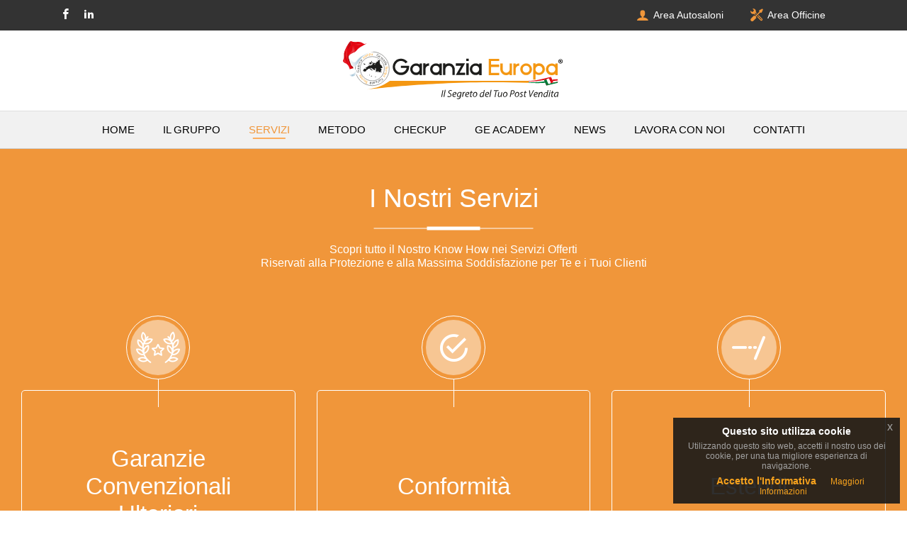

--- FILE ---
content_type: text/html; charset=utf-8
request_url: https://www.garanziaeuropa.it/listServices.php
body_size: 5948
content:
<!DOCTYPE html>
<html>
<head>
    <meta charset="UTF-8">
    <meta charset="utf-8"/>
<meta http-equiv="X-UA-Compatible" content="IE=edge,chrome=1"/>
<meta name="viewport" content="width=device-width, initial-scale=1.0, minimum-scale=1.0, maximum-scale=1.0, user-scalable=no"/>
<!-- Stylesheets -->
<link href="https://fonts.googleapis.com/css?family=Roboto+Slab:100,300,400,700" rel="stylesheet">
<link rel="stylesheet" href="https://www.garanziaeuropa.it/css/bootstrap.min.css?v=1.8.129" crossorigin="anonymous">
<link rel="stylesheet" href="https://www.garanziaeuropa.it/css/swiper4.5.0.min.css">
<script src="https://www.garanziaeuropa.it/js/libs/jquery-3.5.1.min.js?v=1.8.129"></script>
<link rel="stylesheet" href="https://www.garanziaeuropa.it/js/libs/DataTables/datatables.css?v=1.8.129">
<link rel="stylesheet" href="https://www.garanziaeuropa.it/css/magnific-popup.css?v=1.8.129">
<link rel="stylesheet" href="https://www.garanziaeuropa.it/css/bootstrap-datepicker3.min.css?v=1.8.129">
<link rel="stylesheet" href="https://www.garanziaeuropa.it/js/libs/DataTables/datatables.css?v=1.8.129">
<link rel="stylesheet" href="https://www.garanziaeuropa.it/css/stile.css?v=1.8.129&v=1.8.129">
<link rel="stylesheet" href="https://www.garanziaeuropa.it/css/spinner.css?v=1.8.129">

<!-- Favicon / Themeing stuff -->
<link rel="apple-touch-icon" sizes="180x180" href="https://www.garanziaeuropa.it/img/favicon/apple-touch-icon.png?v=1.8.129">
<link rel="icon" type="image/png" sizes="32x32" href="https://www.garanziaeuropa.it/img/favicon/favicon-32x32.png?v=1.8.129">
<link rel="icon" type="image/png" sizes="16x16" href="https://www.garanziaeuropa.it/img/favicon/favicon-16x16.png?v=1.8.129">
<link rel="manifest" href="https://www.garanziaeuropa.it/img/favicon/manifest.json">
<link rel="mask-icon" href="https://www.garanziaeuropa.it/img/favicon/safari-pinned-tab.svg" color="#5bbad5">
<link rel="shortcut icon" href="https://www.garanziaeuropa.it/img/favicon/favicon.ico">
<meta name="msapplication-config" content="https://www.garanziaeuropa.it/img/favicon/browserconfig.xml">
<meta name="theme-color" content="#ffffff">

<script src="https://www.garanziaeuropa.it/js/modules/plugins.js?v=1.8.129"></script>
<script>
    window._cx = {
        plugins: new Plugins(),
        BASE_URL: 'https://www.garanziaeuropa.it/',
        cookieLawPolicyUrl: 'https://www.garanziaeuropa.it/cms.php?id=38',
        IS_DEV: false,
    };
</script>

<!-- Start of  Zendesk Widget script
<script id="ze-snippet" src="https://static.zdassets.com/ekr/snippet.js?key=b7910000-6ab0-4dc9-be9f-d2ffca3fef03"> </script>
End of  Zendesk Widget script -->
    <title>Garanzie convenzionali ulteriori, estensione di garanzie e conformità - Garanzia Europa</title>
</head>
<body>
<main class="page-wrapper">
            <div class="main-navbar-upper-outer">
            <div class="container">
                <div class="row flex-nowrap">
                    <div class="col mr-auto">
                                <ul class="main-navbar-social-list">
            <li class="main-navbar-social-item item-facebook">
                <a href="https://www.facebook.com/garanziaeuropagoup/" target="_blank" rel="noopener">
                    <i class="icon icon-facebook"></i>
                </a>
            </li>
            <li class="main-navbar-social-item item-linkedin">
                <a href="https://www.linkedin.com/company/garanzia-europa-group-spa" target="_blank" rel="noopener">
                    <i class="icon icon-linkedin2"></i>
                </a>
            </li>
        </ul>
                            </div>
                    <div class="col upper-bar-logo-container">
                        <a href="https://www.garanziaeuropa.it/" class="upper-bar-logo">GE</a>
                    </div>
                    <div class="col ml-auto">
                                <ul class="upper-bar-actions">
                            <li>
                    <a href="login.php?lnk=Convenzionato">
                        <span class="upper-bar-action-icon"><i class="icon icon-user"></i></span>
                        <span class="upper-bar-action-text">
                            Area Autosaloni
                        </span>
                    </a>
                </li>
                <li>
                    <a href="loginOfficina.php">
                        <span class="upper-bar-action-icon"><i class="icon icon-settings"></i></span>
                        <span class="upper-bar-action-text">
                            Area Officine
                        </span>
                    </a>
                </li>
                    </ul>
                            </div>
                    <div class="col ml-auto d-flex align-items-center" style="flex-grow: 0">
                                <div class="hamburger-container">
            <button class="hamburger hamburger--3dxy js-toggle-navbar" type="button">
                    <span class="hamburger-box">
                        <span class="hamburger-inner"></span>
                    </span>
            </button>
        </div>
                            </div>
                </div>
            </div>
        </div>
                <div class="main-navbar-logo">
            <div class="container text-center">
                <a href="https://www.garanziaeuropa.it/index.php">
                    <img src="https://www.garanziaeuropa.it/img/logo.svg" alt="">
                </a>
            </div>
        </div>
                <div class="main-navbar-links-outer">
            <div class="container">
                <ul class="main-navbar-links">
                                            <li class="main-navbar-link ">
                            <a href="https://www.garanziaeuropa.it/index.php">
                                <span class="main-navbar-link-text">Home</span>
                            </a>
                        </li>
                                            <li class="main-navbar-link ">
                            <a href="https://www.garanziaeuropa.it/cms.php?id=2">
                                <span class="main-navbar-link-text">Il Gruppo</span>
                            </a>
                        </li>
                                            <li class="main-navbar-link is-current-page">
                            <a href="https://www.garanziaeuropa.it/listServices.php">
                                <span class="main-navbar-link-text">Servizi</span>
                            </a>
                        </li>
                                            <li class="main-navbar-link ">
                            <a href="https://www.garanziaeuropa.it/cms.php?id=66">
                                <span class="main-navbar-link-text">Metodo</span>
                            </a>
                        </li>
                                            <li class="main-navbar-link ">
                            <a href="https://www.garanziaeuropa.it/checkUp.php">
                                <span class="main-navbar-link-text">CheckUp</span>
                            </a>
                        </li>
                                            <li class="main-navbar-link ">
                            <a href="https://www.garanziaeuropa.it/cms.php?id=11">
                                <span class="main-navbar-link-text">GE Academy</span>
                            </a>
                        </li>
                                            <li class="main-navbar-link ">
                            <a href="https://www.garanziaeuropa.it/listNews.php">
                                <span class="main-navbar-link-text">News</span>
                            </a>
                        </li>
                                            <li class="main-navbar-link ">
                            <a href="https://www.garanziaeuropa.it/joinUs.php">
                                <span class="main-navbar-link-text">Lavora con Noi</span>
                            </a>
                        </li>
                                            <li class="main-navbar-link ">
                            <a href="https://www.garanziaeuropa.it/contact.php">
                                <span class="main-navbar-link-text">Contatti</span>
                            </a>
                        </li>
                                    </ul>
            </div>
        </div>
            <div class="page-main-content-wrapper">
        <div class="section pt-5 pb-5 mb-0 mt-0 section-orange">
            <div class="container-medium">
                <header class="section-header section-header-align-center">
                <h1 class="section-header-title">I Nostri Servizi</h1>
                                    <h2 class="section-header-subtitle">Scopri tutto il Nostro Know How nei Servizi Offerti<br>Riservati alla Protezione e alla Massima Soddisfazione per Te e i Tuoi Clienti</h2>
                            </header>
                <ul class="area-list row justify-content-center">
                    <li class="mb-4 mb-sm-0 col-sm-4 area-list-item" data-aos="fade-right" data-aos-delay="0">
                <header class="item-icon">
                    <div class="item-icon-inner" style="font-size:62px">
                        <i class="icon icon-award"></i>
                    </div>
                    <div class="item-icon-line"></div>
                </header>
				<a href="https://www.garanziaeuropa.it/services.php">
					<main class="item-text-outer">
						<div class="item-text">
							Garanzie<br/>Convenzionali<br/>Ulteriori						</div>
					</main>
				</a>
                <nav class="text-center button-container">
                                <a href="services.php" class="btn btn-glass">
                <span class="btn-glass-text">Vai</span>
                <span class="btn-glass-icon"><i class="icon icon-arrow-point-right"></i></span>
            </a>
                            </nav>
            </li>
                    <li class="mb-4 mb-sm-0 col-sm-4 area-list-item" data-aos="fade-right" data-aos-delay="300">
                <header class="item-icon">
                    <div class="item-icon-inner" style="font-size:39px">
                        <i class="icon icon-tick-inside-circle"></i>
                    </div>
                    <div class="item-icon-line"></div>
                </header>
				<a href="https://www.garanziaeuropa.it/cms.php?id=9">
					<main class="item-text-outer">
						<div class="item-text">
							Conformità						</div>
					</main>
				</a>
                <nav class="text-center button-container">
                                <a href="cms.php?id=9" class="btn btn-glass">
                <span class="btn-glass-text">Vai</span>
                <span class="btn-glass-icon"><i class="icon icon-arrow-point-right"></i></span>
            </a>
                            </nav>
            </li>
                    <li class="mb-4 mb-sm-0 col-sm-4 area-list-item" data-aos="fade-right" data-aos-delay="600">
                <header class="item-icon">
                    <div class="item-icon-inner" style="font-size:47px">
                        <i class="icon icon-extend"></i>
                    </div>
                    <div class="item-icon-line"></div>
                </header>
				<a href="https://www.garanziaeuropa.it/services.php?lnk=estendi">
					<main class="item-text-outer">
						<div class="item-text">
							Estendi						</div>
					</main>
				</a>
                <nav class="text-center button-container">
                                <a href="services.php?lnk=estendi" class="btn btn-glass">
                <span class="btn-glass-text">Vai</span>
                <span class="btn-glass-icon"><i class="icon icon-arrow-point-right"></i></span>
            </a>
                            </nav>
            </li>
            </ul>
</div>        </div>

        <div class="section mb-0 mt-0 pt-5" style="background-color: #fbfaff">
            <div class="container-medium need-help-wrapper" style="overflow:hidden">
    <div class="row">
        <div class="col-sm-6 d-flex align-items-center" data-aos="fade-up-right">
            <div>
                            <header class="section-header section-header-align-center">
                <h1 class="section-header-title">Cosa possiamo fare per Te?</h1>
                            </header>
                            <ul class="need-help-buttons">
                    <!--
                    <li class="mb-4 mb-sm-0 need-help-button">
                        Chiamaci <i class="icon icon-phone" style="color:black;font-size:23px;margin-left:10px;margin-right:10px"></i> <a href="tel:0865 199 82 82">0865 199 82 82</a>
                    </li>
                    -->
                    <li class="mb-4 mb-sm-0 need-help-button">
                       <a href="https://www.garanziaeuropa.it/contact.php" style="margin-left:10px;
                                                                 text-decoration: none">
                           Contattaci qui <i class="icon-arrow-right2"></i>
                        </a>
                    </li>
                </ul>
            </div>
        </div>
        <div class="col-sm-6 ml-auto" data-aos="fade-up-left">
            <div class="help-desk-clerk-img text-right">
                <img src="https://www.garanziaeuropa.it/img/help-desk-clerk.png?v=1.8.129" alt="">
            </div>
        </div>
    </div>
</div>        </div>
    </div>
    <div class="main-footer-outer">
    <div class="container-medium main-footer">
        <div class="row main-section">

            <div class="col-sm-3 mb-3 mb-sm-0 main-footer-section">
                <div class="main-footer-section-content">
                    <img class="mb-3" src="https://www.garanziaeuropa.it/img/logo.svg" alt="" style="max-width:200px"><br/>
                    P.Iva e C.F. 00985700947<br/>
					SS 85 Venafrana Km 17.800<br/>
                    86079 - Venafro (IS)<br/>
                   
                </div>
            </div>
			
			<div class="col-sm-3 mb-3 mb-sm-0 main-footer-section">
                <h3 class="main-footer-section-title">Contatti</h3>
                <div class="main-footer-section-content">
                   
                    <a href="tel:0865 199 82 82">Tel. 0865 199 82 82</a><br>
                    <!--<a href="#">Fax 0865 199 82 82</a><br/>-->
                    <a href="mailto:commerciale@garanziaeuropa.it">E-mail: commerciale@garanziaeuropa.it</a><br><br>
					<a href="https://www.garanziaeuropa.it/cms.php?id=37">Privacy Policy</a><br/>
                    <a href="https://www.garanziaeuropa.it/cms.php?id=38">Cookie Policy</a>
                </div>
            </div>

            <div class="col-sm-3 mb-3 mb-sm-0 main-footer-section">
                <h3 class="main-footer-section-title">Servizi</h3>
                <div class="main-footer-section-content">
                    <ul class="main-footer-list">
                        <li>
                            <a href="https://www.garanziaeuropa.it/services.php">
                                <span class="list-icon"><i class="icon icon-arrow-right2"></i></span>
                                <span class="list-text">Garanzie Convenzionali Ulteriori</span>
                            </a>
                        </li>
                        <li>
                            <a href="https://www.garanziaeuropa.it/services.php?lnk=estendi">
                                <span class="list-icon"><i class="icon icon-arrow-right2"></i></span>
                                <span class="list-text">Estensioni di Garanzia</span>
                            </a>
                        </li>
                        <li>
                            <a href="https://www.garanziaeuropa.it/cms.php?id=9">
                                <span class="list-icon"><i class="icon icon-arrow-right2"></i></span>
                                <span class="list-text">Conformità</span>
                            </a>
                        </li>
                        <li>
                            <a href="https://www.garanziaeuropa.it/loginOfficina.php">
                                <span class="list-icon"><i class="icon icon-arrow-right2"></i></span>
                                <span class="list-text">Area Officine</span>
                            </a>
                        </li>
                    </ul>
                </div>
            </div>

            <div class="col-sm-3 mb-3 mb-sm-0 main-footer-section">
                <h3 class="main-footer-section-title">Iscriviti alla newsletter</h3>
                <div class="main-footer-section-content">
                    <form class="footer-newsletter-signup">
                        <div class="row mt-4">
                            <div class="col">
                                <div class="form-group mb-4">
                                    <label class="form-control-label-float">Nome e Cognome</label>
                                    <input type="text" class="form-control" required>
                                </div>
                                <div class="form-group">
                                    <label class="form-control-label-float">E-Mail</label>
                                    <input type="text" class="form-control" required>
                                </div>
                            </div>
                            <div class="col pl-0 d-flex align-items-center" style="flex-grow: 0">
                                <button type="submit" class="btn btn-plain btn-plain-circle btn-plain-orange">
                                    <i class="icon icon-checkmark"></i>
                                </button>
                            </div>
                        </div>
                    </form>
                </div>
            </div>

        </div>
    </div>

    <div class="main-footer-lower-bar">
        <div class="container-medium">
            <div class="row">
                <div class="col">
                    <ul class="main-footer-social-list">
                        <li class="main-footer-social-item item-facebook">
							<a href="https://www.facebook.com/garanziaeuropagoup/" target="_blank"><i class="icon icon-facebook"></i></a>
                        </li>
                       
                        <li class="main-footer-social-item item-linkedin">
							<a href="https://www.linkedin.com/company/garanzia-europa-group-spa" target="_blank"><i
                                        class="icon icon-linkedin2"></i></a>
						</li>
                    </ul>
                </div>
                <div class="col ml-auto text-right">
                                        Copyright 2026					- <a href="https://www.claxio.com" target="_blank">Credits</a>
                </div>
            </div>
        </div>
    </div>
</div>

<div id="fb-root" style="display: none"></div>
<script>
    (function (d, s, id) {
        var js, fjs = d.getElementsByTagName(s)[0];
        if (d.getElementById(id)) return;
        js = d.createElement(s);
        js.id = id;
        js.src = "//connect.facebook.net/it_IT/sdk.js#xfbml=1&version=v2.10";
        fjs.parentNode.insertBefore(js, fjs);
    }(document, 'script', 'facebook-jssdk'));
</script>
<script type="text/template" id="spinner">
    <div class="spinnerContainer">
        <div class="overlay"></div>
        <svg class="spinner" width="65px" height="65px" viewBox="0 0 66 66" xmlns="http://www.w3.org/2000/svg">
            <circle class="path" fill="none" stroke-width="5" stroke-linecap="round" cx="33" cy="33" r="30"></circle>
        </svg>
    </div>
</script>
<script src="https://www.google.com/recaptcha/api.js"></script>
<script>
    var baseUrl = "https://www.garanziaeuropa.it/";
</script>
<script type="text/javascript"
        src="//maps.google.com/maps/api/js?language=it&key=AIzaSyBEQsZ2dtNKZZ3gnQF4zWnwGM2FVs6gX54"></script>

    <script src="https://www.garanziaeuropa.it/js/jquery.validate.min.js?v=1.8.129"></script>
    <script src="https://www.garanziaeuropa.it/js/additional-methods.min.js?v=1.8.129"></script>
    <script src="https://www.garanziaeuropa.it/js/popper.min.js?v=1.8.129"></script>
    <script src="https://www.garanziaeuropa.it/js/moment.js?v=1.8.129"></script>
    <script src="https://www.garanziaeuropa.it/js/bootstrap.min.js?v=1.8.129"></script>
    <script src="https://www.garanziaeuropa.it/js/swiper4.5.0.min.js?v=1.8.129"></script>
    <script src="https://www.garanziaeuropa.it/js/bootstrap-datepicker.min.js?v=1.8.129"></script>
    <script src="https://www.garanziaeuropa.it/js/bootstrap-datepicker.it.min.js?v=1.8.129"></script>
    <script src="https://www.garanziaeuropa.it/js/checkBo.js?v=1.8.129"></script>
    <script src="https://www.garanziaeuropa.it/js/iziToast.min.js?v=1.8.129"></script>
    <script src="https://www.garanziaeuropa.it/js/libs/DataTables/datatables.js?v=1.8.129"></script>
    <script src="https://www.garanziaeuropa.it/js/libs/DataTables/plugins/datetime-moment.js?v=1.8.129"></script>
    <script src="https://www.garanziaeuropa.it/js/modules/file-drop.js?v=1.8.129"></script>
    <script src="https://www.garanziaeuropa.it/js/libs/signature_pad2.3.2.min.js?v=1.8.129"></script>
    <script src="https://www.garanziaeuropa.it/js/libs/api.js?v=1.8.129"></script>
    <script src="https://www.garanziaeuropa.it/js/aos.js?v=1.8.129"></script>
    <script src="https://www.garanziaeuropa.it/js/parallax.min.js?v=1.8.129"></script>
    <script src="https://www.garanziaeuropa.it/js/jquery-eu-cookie-law-popup.js?v=1.8.129"></script>
    <script src="https://www.garanziaeuropa.it/js/jquery.easy-autocomplete.min.js?v=1.8.129"></script>
    <script src="https://www.garanziaeuropa.it/js/jquery.magnific-popup.min.js?v=1.8.129"></script>
    <script src="https://www.garanziaeuropa.it/js/libs/CxRecaptcha.js?v=1.8.129"></script>
    <script src="https://www.garanziaeuropa.it/adm/js/libs/jquery.sumoselect.js?v=1.8.129"></script>
    <script src="https://www.garanziaeuropa.it/js/modules/signature.js?v=1.8.129"></script>
    <script src="https://www.garanziaeuropa.it/js/functions.js?v=1.8.129"></script>
    <script src="https://www.garanziaeuropa.it/js/social.js?v=1.8.129"></script>
    <script src="https://www.garanziaeuropa.it/js/map.js?v=1.8.129"></script>
    <script src="https://www.garanziaeuropa.it/js/script.js?v=1.8.129"></script>
    <script src="https://www.garanziaeuropa.it/js/spinner.js?v=1.8.129"></script>

<script>
    const cxRecaptcha = new CxRecaptcha({apiKey: '6Lduj-AUAAAAAAQCmZKMCQC6WxX-3BPu8ELEYHSO'});
</script>

<script>
    ;(function() {
        var modalIsOpen = false;

        window.openModal = function(params) {
            if (modalIsOpen) {
                console.warn('È già presente più di un modal aperto, impossibile aprirne uno nuovo');
                return;
            }

            modalIsOpen = true;

            var modalTemplate = $('#genericModalTemplate').html();
            $('#genericModalContainer').html( modalTemplate );
            var $modal = $('#genericModal');
            var config = {
                title: '',
                body: '',
                data: {},
                class: '',
                large: false,
                largest: false,
                loader: false,
                hasFooter: true,
                contentFooter: '',
                overrideFooter: '',
                noSubmit: false,
                submitText: 'Invia',
                submitClass: 'btn-primary',
                formAction: '',
                isForm: true,
                method: '',
                success: function() {},
            };
            $.extend(config, params);

            if (! config.isForm) {
                $modal.find('form').replaceTag('<div>', true);
            }
            else {
                $modal.find('form').addClass('js-validate');
            }

            // title
            $modal.find('.modal-title').html(config.title);
            // body
            $modal.find('.modal-body').html(config.body);
            // class
            $modal.addClass(config.class);
            // data
            var data = config.data;
            for ( var key in data ) {
                $modal.find('.modal-footer').append('<input type="hidden" name="'+key+'" value="'+data[key]+'">');
            }
            // size
            if ( config.large ) {
                $modal.find('.modal-dialog').addClass('modal-lg');
            }
            // size
            if ( config.largest ) {
                $modal.find('.modal-dialog').addClass('modal-xl');
            }
            // loader
            if ( config.loader ) {
                $modal.find('.modal-footer [type=submit]').addClass('ladda-button').data('style', 'zoom-in');
            }
            // footer content
            $modal.find('.contentFooter').html(config.contentFooter);
            if (config.overrideFooter) {
                // footer content
                $modal.find('.modal-footer').html(config.overrideFooter);
            }
            // noSubmit
            if ( config.noSubmit ) {
                $modal.find('.modal-footer [type=submit], .submitButton').attr('type', 'button').attr('data-dismiss', 'modal');
            }
            // submit button text
            $modal.find('.submitButton').html( config.submitText );
            // form action
            if ( config.action != '' ) {
                $modal.find('.modal-content').attr('action', config.action);
            }
            // form method
            if ( config.method != '' ) {
                $modal.find('.modal-content').attr('method', config.method);
            }

            if (! config.hasFooter) {
                $modal.find('.modal-footer').remove();
            }

            $modal.find('.submitButton').addClass( config.submitClass );

            $modal.modal({
                backdrop: 'static',
            });
            $modal.modal('show');
            config.success($modal);
            reloadPlugins();

            $modal.on("hidden.bs.modal", function() {
                $('#genericModalContainer').html( "" );
                modalIsOpen = false;
            });

            var containsChangedInputs = false;
            $modal.on('change', 'input, select, textarea', function (e) {
                var eventoGeneratoDaUmano = e.originalEvent !== undefined;
                if (eventoGeneratoDaUmano) {
                    containsChangedInputs = true;
                }
            });

            $modal.on('click', '.js-modal-close', function() {
                if (!containsChangedInputs) {
                    $modal.modal('hide');
                }
                else {
                    if (confirm('Hai inserito dei dati. Sei sicuro di voler chiudere la finestra?')) {
                        $modal.modal('hide')
                    }
                }
            });
        };
    })();
</script>

<div id="genericModalContainer"></div>

<!-- Modal -->
<script type="text/template" id="genericModalTemplate">
    <div class="modal fade" id="genericModal" tabindex="-1" role="dialog" aria-labelledby="genericModal" aria-hidden="true">
        <div class="modal-dialog" role="document">
            <form class="modal-content" enctype="multipart/form-data">
                <div class="modal-header">
                    <h5 class="modal-title">
                        Modal title
                    </h5>
                    <button type="button" class="close js-modal-close" aria-label="Close">
                        <span aria-hidden="true">&times;</span>
                    </button>
                </div>
                <div class="modal-body">
                
                </div>
                <div class="modal-footer">
                    <div class="contentFooter"></div>
                    <button class="btn btn-primary submitButton"></button>
                </div>
            </form>
        </div>
    </div>
</script>
<script>
    window._cx.pageNotifications = [];
    window._cx.pageNotifications.forEach(function (notification) {
        iziToast[notification.type](notification);
    });
</script>

<script type="module">
    import {
        VideoExtension,
        TimerExtension,
        FormExtension,
        MapExtension,
        FileUploadExtension,
        KBUploadExtension,
        DateExtension,
        ConfettiExtension,
        FeedbackExtension
    } from 'https://exstentions-752ef99cf8f5.herokuapp.com/extentions.js';

    (function (d, t) {

        var v = d.createElement(t),
            s = d.getElementsByTagName(t)[0];
        v.onload = function () {
            window.voiceflow.chat.load({
                verify: { projectID: '6707d2fad68fc4a49f18a805'
                },
                url: 'https://general-runtime.voiceflow.com',
                versionID: 'production',
                render: {
                    mode: 'overlay',
                },
                assistant: {

                    stylesheet: "https://exstentions-752ef99cf8f5.herokuapp.com/custom-stylesheet.css"
                },
                autostart: true,
                allowDangerousHTML: true,
                assistant: {
                    extensions: [
                        VideoExtension,
                        TimerExtension,
                        FormExtension,
                        MapExtension,
                        FileUploadExtension,
                        KBUploadExtension,
                        DateExtension,
                        ConfettiExtension,
                        FeedbackExtension,
                    ],
                },
            }).then(function () {
                // Invia il messaggio di benvenuto dopo il caricamento del widget

                // window.voiceflow.chat.proactive.push({ type: 'text', payload: { message: ${slog}  } });

                window.voiceflow.chat.proactive.push({
                    type: 'text',
                    payload: {
                        message: JSON.stringify('Ciao! Vuoi avere qualche informazione sui nostri servizi?').slice(1, -1).trim()
                    }
                });
            });
        };
        v.src = 'https://cdn.voiceflow.com/widget/bundle.mjs';
        v.type = 'text/javascript';
        s.parentNode.insertBefore(v, s);
    }) (document, 'script');


</script>
</main>
</body>
</html>

--- FILE ---
content_type: text/css
request_url: https://www.garanziaeuropa.it/js/libs/DataTables/datatables.css?v=1.8.129
body_size: 3769
content:
/*
 * This combined file was created by the DataTables downloader builder:
 *   https://datatables.net/download
 *
 * To rebuild or modify this file with the latest versions of the included
 * software please visit:
 *   https://datatables.net/download/#bs4/jszip-2.5.0/pdfmake-0.1.36/dt-1.10.18/b-1.5.4/b-colvis-1.5.4/b-html5-1.5.4/fc-3.2.5/fh-3.1.4/kt-2.5.0/r-2.2.2/rg-1.1.0/rr-1.2.4/sc-1.5.0/sl-1.2.6
 *
 * Included libraries:
 *   JSZip 2.5.0, pdfmake 0.1.36, DataTables 1.10.18, Buttons 1.5.4, Column visibility 1.5.4, HTML5 export 1.5.4, FixedColumns 3.2.5, FixedHeader 3.1.4, KeyTable 2.5.0, Responsive 2.2.2, RowGroup 1.1.0, RowReorder 1.2.4, Scroller 1.5.0, Select 1.2.6
 */

table.dataTable {
  clear: both;
  margin-top: 6px !important;
  margin-bottom: 6px !important;
  max-width: none !important;
  border-collapse: separate !important;
  border-spacing: 0;
}
table.dataTable td,
table.dataTable th {
  -webkit-box-sizing: content-box;
  box-sizing: content-box;
}
table.dataTable td.dataTables_empty,
table.dataTable th.dataTables_empty {
  text-align: center;
}
table.dataTable.nowrap th,
table.dataTable.nowrap td {
  white-space: nowrap;
}

div.dataTables_wrapper div.dataTables_length label {
  font-weight: normal;
  text-align: left;
  white-space: nowrap;
}
div.dataTables_wrapper div.dataTables_length select {
  width: auto;
  display: inline-block;
}
div.dataTables_wrapper div.dataTables_filter {
  text-align: right;
}
div.dataTables_wrapper div.dataTables_filter label {
  font-weight: normal;
  white-space: nowrap;
  text-align: left;
}
div.dataTables_wrapper div.dataTables_filter input {
  margin-left: 0.5em;
  display: inline-block;
  width: auto;
}
div.dataTables_wrapper div.dataTables_info {
  padding-top: 0.85em;
  white-space: nowrap;
}
div.dataTables_wrapper div.dataTables_paginate {
  margin: 0;
  white-space: nowrap;
  text-align: right;
}
div.dataTables_wrapper div.dataTables_paginate ul.pagination {
  margin: 2px 0;
  white-space: nowrap;
  justify-content: flex-end;
}
div.dataTables_wrapper div.dataTables_processing {
  position: absolute;
  top: 50%;
  left: 50%;
  width: 200px;
  margin-left: -100px;
  margin-top: -26px;
  text-align: center;
  padding: 1em 0;
}

table.dataTable thead > tr > th.sorting_asc, table.dataTable thead > tr > th.sorting_desc, table.dataTable thead > tr > th.sorting,
table.dataTable thead > tr > td.sorting_asc,
table.dataTable thead > tr > td.sorting_desc,
table.dataTable thead > tr > td.sorting {
  padding-right: 30px;
}
table.dataTable thead > tr > th:active,
table.dataTable thead > tr > td:active {
  outline: none;
}
table.dataTable thead .sorting,
table.dataTable thead .sorting_asc,
table.dataTable thead .sorting_desc,
table.dataTable thead .sorting_asc_disabled,
table.dataTable thead .sorting_desc_disabled {
  cursor: pointer;
  position: relative;
}
table.dataTable thead .sorting:before, table.dataTable thead .sorting:after,
table.dataTable thead .sorting_asc:before,
table.dataTable thead .sorting_asc:after,
table.dataTable thead .sorting_desc:before,
table.dataTable thead .sorting_desc:after,
table.dataTable thead .sorting_asc_disabled:before,
table.dataTable thead .sorting_asc_disabled:after,
table.dataTable thead .sorting_desc_disabled:before,
table.dataTable thead .sorting_desc_disabled:after {
  position: absolute;
  bottom: 0.9em;
  display: block;
  opacity: 0.3;
}
table.dataTable thead .sorting:before,
table.dataTable thead .sorting_asc:before,
table.dataTable thead .sorting_desc:before,
table.dataTable thead .sorting_asc_disabled:before,
table.dataTable thead .sorting_desc_disabled:before {
  right: 1em;
  content: "\2191";
}
table.dataTable thead .sorting:after,
table.dataTable thead .sorting_asc:after,
table.dataTable thead .sorting_desc:after,
table.dataTable thead .sorting_asc_disabled:after,
table.dataTable thead .sorting_desc_disabled:after {
  right: 0.5em;
  content: "\2193";
}
table.dataTable thead .sorting_asc:before,
table.dataTable thead .sorting_desc:after {
  opacity: 1;
}
table.dataTable thead .sorting_asc_disabled:before,
table.dataTable thead .sorting_desc_disabled:after {
  opacity: 0;
}

div.dataTables_scrollHead table.dataTable {
  margin-bottom: 0 !important;
}

div.dataTables_scrollBody table {
  border-top: none;
  margin-top: 0 !important;
  margin-bottom: 0 !important;
}
div.dataTables_scrollBody table thead .sorting:before,
div.dataTables_scrollBody table thead .sorting_asc:before,
div.dataTables_scrollBody table thead .sorting_desc:before,
div.dataTables_scrollBody table thead .sorting:after,
div.dataTables_scrollBody table thead .sorting_asc:after,
div.dataTables_scrollBody table thead .sorting_desc:after {
  display: none;
}
div.dataTables_scrollBody table tbody tr:first-child th,
div.dataTables_scrollBody table tbody tr:first-child td {
  border-top: none;
}

div.dataTables_scrollFoot > .dataTables_scrollFootInner {
  box-sizing: content-box;
}
div.dataTables_scrollFoot > .dataTables_scrollFootInner > table {
  margin-top: 0 !important;
  border-top: none;
}

@media screen and (max-width: 767px) {
  div.dataTables_wrapper div.dataTables_length,
  div.dataTables_wrapper div.dataTables_filter,
  div.dataTables_wrapper div.dataTables_info,
  div.dataTables_wrapper div.dataTables_paginate {
    text-align: center;
  }
}
table.dataTable.table-sm > thead > tr > th {
  padding-right: 20px;
}
table.dataTable.table-sm .sorting:before,
table.dataTable.table-sm .sorting_asc:before,
table.dataTable.table-sm .sorting_desc:before {
  top: 5px;
  right: 0.85em;
}
table.dataTable.table-sm .sorting:after,
table.dataTable.table-sm .sorting_asc:after,
table.dataTable.table-sm .sorting_desc:after {
  top: 5px;
}

table.table-bordered.dataTable th,
table.table-bordered.dataTable td {
  border-left-width: 0;
}
table.table-bordered.dataTable th:last-child, table.table-bordered.dataTable th:last-child,
table.table-bordered.dataTable td:last-child,
table.table-bordered.dataTable td:last-child {
  border-right-width: 0;
}
table.table-bordered.dataTable tbody th,
table.table-bordered.dataTable tbody td {
  border-bottom-width: 0;
}

div.dataTables_scrollHead table.table-bordered {
  border-bottom-width: 0;
}

div.table-responsive > div.dataTables_wrapper > div.row {
  margin: 0;
}
div.table-responsive > div.dataTables_wrapper > div.row > div[class^="col-"]:first-child {
  padding-left: 0;
}
div.table-responsive > div.dataTables_wrapper > div.row > div[class^="col-"]:last-child {
  padding-right: 0;
}


@keyframes dtb-spinner {
  100% {
    transform: rotate(360deg);
  }
}
@-o-keyframes dtb-spinner {
  100% {
    -o-transform: rotate(360deg);
    transform: rotate(360deg);
  }
}
@-ms-keyframes dtb-spinner {
  100% {
    -ms-transform: rotate(360deg);
    transform: rotate(360deg);
  }
}
@-webkit-keyframes dtb-spinner {
  100% {
    -webkit-transform: rotate(360deg);
    transform: rotate(360deg);
  }
}
@-moz-keyframes dtb-spinner {
  100% {
    -moz-transform: rotate(360deg);
    transform: rotate(360deg);
  }
}
div.dt-button-info {
  position: fixed;
  top: 50%;
  left: 50%;
  width: 400px;
  margin-top: -100px;
  margin-left: -200px;
  background-color: white;
  border: 2px solid #111;
  box-shadow: 3px 3px 8px rgba(0, 0, 0, 0.3);
  border-radius: 3px;
  text-align: center;
  z-index: 21;
}
div.dt-button-info h2 {
  padding: 0.5em;
  margin: 0;
  font-weight: normal;
  border-bottom: 1px solid #ddd;
  background-color: #f3f3f3;
}
div.dt-button-info > div {
  padding: 1em;
}

div.dt-button-collection-title {
  text-align: center;
  padding: 0.3em 0 0.5em;
  font-size: 0.9em;
}

ul.dt-button-collection.dropdown-menu {
  display: block;
  z-index: 2002;
  -webkit-column-gap: 8px;
  -moz-column-gap: 8px;
  -ms-column-gap: 8px;
  -o-column-gap: 8px;
  column-gap: 8px;
}
ul.dt-button-collection.dropdown-menu.fixed {
  position: fixed;
  top: 50%;
  left: 50%;
  margin-left: -75px;
  border-radius: 0;
}
ul.dt-button-collection.dropdown-menu.fixed.two-column {
  margin-left: -150px;
}
ul.dt-button-collection.dropdown-menu.fixed.three-column {
  margin-left: -225px;
}
ul.dt-button-collection.dropdown-menu.fixed.four-column {
  margin-left: -300px;
}
ul.dt-button-collection.dropdown-menu > * {
  -webkit-column-break-inside: avoid;
  break-inside: avoid;
}
ul.dt-button-collection.dropdown-menu.two-column {
  width: 300px;
  padding-bottom: 1px;
  -webkit-column-count: 2;
  -moz-column-count: 2;
  -ms-column-count: 2;
  -o-column-count: 2;
  column-count: 2;
}
ul.dt-button-collection.dropdown-menu.three-column {
  width: 450px;
  padding-bottom: 1px;
  -webkit-column-count: 3;
  -moz-column-count: 3;
  -ms-column-count: 3;
  -o-column-count: 3;
  column-count: 3;
}
ul.dt-button-collection.dropdown-menu.four-column {
  width: 600px;
  padding-bottom: 1px;
  -webkit-column-count: 4;
  -moz-column-count: 4;
  -ms-column-count: 4;
  -o-column-count: 4;
  column-count: 4;
}
ul.dt-button-collection.dropdown-menu .dt-button {
  border-radius: 0;
}

ul.dt-button-collection {
  -webkit-column-gap: 8px;
  -moz-column-gap: 8px;
  -ms-column-gap: 8px;
  -o-column-gap: 8px;
  column-gap: 8px;
}
ul.dt-button-collection.fixed {
  position: fixed;
  top: 50%;
  left: 50%;
  margin-left: -75px;
  border-radius: 0;
}
ul.dt-button-collection.fixed.two-column {
  margin-left: -150px;
}
ul.dt-button-collection.fixed.three-column {
  margin-left: -225px;
}
ul.dt-button-collection.fixed.four-column {
  margin-left: -300px;
}
ul.dt-button-collection > * {
  -webkit-column-break-inside: avoid;
  break-inside: avoid;
}
ul.dt-button-collection.two-column {
  width: 300px;
  padding-bottom: 1px;
  -webkit-column-count: 2;
  -moz-column-count: 2;
  -ms-column-count: 2;
  -o-column-count: 2;
  column-count: 2;
}
ul.dt-button-collection.three-column {
  width: 450px;
  padding-bottom: 1px;
  -webkit-column-count: 3;
  -moz-column-count: 3;
  -ms-column-count: 3;
  -o-column-count: 3;
  column-count: 3;
}
ul.dt-button-collection.four-column {
  width: 600px;
  padding-bottom: 1px;
  -webkit-column-count: 4;
  -moz-column-count: 4;
  -ms-column-count: 4;
  -o-column-count: 4;
  column-count: 4;
}
ul.dt-button-collection .dt-button {
  border-radius: 0;
}
ul.dt-button-collection.fixed {
  max-width: none;
}
ul.dt-button-collection.fixed:before, ul.dt-button-collection.fixed:after {
  display: none;
}

div.dt-button-background {
  position: fixed;
  top: 0;
  left: 0;
  width: 100%;
  height: 100%;
  z-index: 999;
}

@media screen and (max-width: 767px) {
  div.dt-buttons {
    float: none;
    width: 100%;
    text-align: center;
    margin-bottom: 0.5em;
  }
  div.dt-buttons a.btn {
    float: none;
  }
}
div.dt-buttons button.btn.processing,
div.dt-buttons div.btn.processing,
div.dt-buttons a.btn.processing {
  color: rgba(0, 0, 0, 0.2);
}
div.dt-buttons button.btn.processing:after,
div.dt-buttons div.btn.processing:after,
div.dt-buttons a.btn.processing:after {
  position: absolute;
  top: 50%;
  left: 50%;
  width: 16px;
  height: 16px;
  margin: -8px 0 0 -8px;
  box-sizing: border-box;
  display: block;
  content: ' ';
  border: 2px solid #282828;
  border-radius: 50%;
  border-left-color: transparent;
  border-right-color: transparent;
  animation: dtb-spinner 1500ms infinite linear;
  -o-animation: dtb-spinner 1500ms infinite linear;
  -ms-animation: dtb-spinner 1500ms infinite linear;
  -webkit-animation: dtb-spinner 1500ms infinite linear;
  -moz-animation: dtb-spinner 1500ms infinite linear;
}


table.DTFC_Cloned tr {
  background-color: white;
  margin-bottom: 0;
}

div.DTFC_LeftHeadWrapper table,
div.DTFC_RightHeadWrapper table {
  border-bottom: none !important;
  margin-bottom: 0 !important;
  background-color: white;
}

div.DTFC_LeftBodyWrapper table,
div.DTFC_RightBodyWrapper table {
  border-top: none;
  margin: 0 !important;
}
div.DTFC_LeftBodyWrapper table thead .sorting:after,
div.DTFC_LeftBodyWrapper table thead .sorting_asc:after,
div.DTFC_LeftBodyWrapper table thead .sorting_desc:after,
div.DTFC_LeftBodyWrapper table thead .sorting:after,
div.DTFC_LeftBodyWrapper table thead .sorting_asc:after,
div.DTFC_LeftBodyWrapper table thead .sorting_desc:after,
div.DTFC_RightBodyWrapper table thead .sorting:after,
div.DTFC_RightBodyWrapper table thead .sorting_asc:after,
div.DTFC_RightBodyWrapper table thead .sorting_desc:after,
div.DTFC_RightBodyWrapper table thead .sorting:after,
div.DTFC_RightBodyWrapper table thead .sorting_asc:after,
div.DTFC_RightBodyWrapper table thead .sorting_desc:after {
  display: none;
}
div.DTFC_LeftBodyWrapper table tbody tr:first-child th,
div.DTFC_LeftBodyWrapper table tbody tr:first-child td,
div.DTFC_RightBodyWrapper table tbody tr:first-child th,
div.DTFC_RightBodyWrapper table tbody tr:first-child td {
  border-top: none;
}

div.DTFC_LeftFootWrapper table,
div.DTFC_RightFootWrapper table {
  border-top: none;
  margin-top: 0 !important;
  background-color: white;
}

div.DTFC_Blocker {
  background-color: white;
}

table.dataTable.table-striped.DTFC_Cloned tbody {
  background-color: white;
}


table.dataTable.fixedHeader-floating,
table.dataTable.fixedHeader-locked {
  background-color: white;
  margin-top: 0 !important;
  margin-bottom: 0 !important;
}

table.dataTable.fixedHeader-floating {
  position: fixed !important;
}

table.dataTable.fixedHeader-locked {
  position: absolute !important;
}

@media print {
  table.fixedHeader-floating {
    display: none;
  }
}


table.dataTable tbody th.focus,
table.dataTable tbody td.focus {
  box-shadow: inset 0 0 1px 2px #0275d8;
}

div.dtk-focus-alt table.dataTable tbody th.focus,
div.dtk-focus-alt table.dataTable tbody td.focus {
  box-shadow: inset 0 0 1px 2px #ff8b33;
}


table.dataTable.dtr-inline.collapsed > tbody > tr > td.child,
table.dataTable.dtr-inline.collapsed > tbody > tr > th.child,
table.dataTable.dtr-inline.collapsed > tbody > tr > td.dataTables_empty {
  cursor: default !important;
}
table.dataTable.dtr-inline.collapsed > tbody > tr > td.child:before,
table.dataTable.dtr-inline.collapsed > tbody > tr > th.child:before,
table.dataTable.dtr-inline.collapsed > tbody > tr > td.dataTables_empty:before {
  display: none !important;
}
table.dataTable.dtr-inline.collapsed > tbody > tr[role="row"] > td:first-child,
table.dataTable.dtr-inline.collapsed > tbody > tr[role="row"] > th:first-child {
  position: relative;
  padding-left: 30px;
  cursor: pointer;
}
table.dataTable.dtr-inline.collapsed > tbody > tr[role="row"] > td:first-child:before,
table.dataTable.dtr-inline.collapsed > tbody > tr[role="row"] > th:first-child:before {
  top: 12px;
  left: 4px;
  height: 14px;
  width: 14px;
  display: block;
  position: absolute;
  color: white;
  border: 2px solid white;
  border-radius: 14px;
  box-shadow: 0 0 3px #444;
  box-sizing: content-box;
  text-align: center;
  text-indent: 0 !important;
  font-family: 'Courier New', Courier, monospace;
  line-height: 14px;
  content: '+';
  background-color: #0275d8;
}
table.dataTable.dtr-inline.collapsed > tbody > tr.parent > td:first-child:before,
table.dataTable.dtr-inline.collapsed > tbody > tr.parent > th:first-child:before {
  content: '-';
  background-color: #d33333;
}
table.dataTable.dtr-inline.collapsed.compact > tbody > tr > td:first-child,
table.dataTable.dtr-inline.collapsed.compact > tbody > tr > th:first-child {
  padding-left: 27px;
}
table.dataTable.dtr-inline.collapsed.compact > tbody > tr > td:first-child:before,
table.dataTable.dtr-inline.collapsed.compact > tbody > tr > th:first-child:before {
  top: 5px;
  left: 4px;
  height: 14px;
  width: 14px;
  border-radius: 14px;
  line-height: 14px;
  text-indent: 3px;
}
table.dataTable.dtr-column > tbody > tr > td.control,
table.dataTable.dtr-column > tbody > tr > th.control {
  position: relative;
  cursor: pointer;
}
table.dataTable.dtr-column > tbody > tr > td.control:before,
table.dataTable.dtr-column > tbody > tr > th.control:before {
  top: 50%;
  left: 50%;
  height: 16px;
  width: 16px;
  margin-top: -10px;
  margin-left: -10px;
  display: block;
  position: absolute;
  color: white;
  border: 2px solid white;
  border-radius: 14px;
  box-shadow: 0 0 3px #444;
  box-sizing: content-box;
  text-align: center;
  text-indent: 0 !important;
  font-family: 'Courier New', Courier, monospace;
  line-height: 14px;
  content: '+';
  background-color: #0275d8;
}
table.dataTable.dtr-column > tbody > tr.parent td.control:before,
table.dataTable.dtr-column > tbody > tr.parent th.control:before {
  content: '-';
  background-color: #d33333;
}
table.dataTable > tbody > tr.child {
  padding: 0.5em 1em;
}
table.dataTable > tbody > tr.child:hover {
  background: transparent !important;
}
table.dataTable > tbody > tr.child ul.dtr-details {
  display: inline-block;
  list-style-type: none;
  margin: 0;
  padding: 0;
}
table.dataTable > tbody > tr.child ul.dtr-details > li {
  border-bottom: 1px solid #efefef;
  padding: 0.5em 0;
}
table.dataTable > tbody > tr.child ul.dtr-details > li:first-child {
  padding-top: 0;
}
table.dataTable > tbody > tr.child ul.dtr-details > li:last-child {
  border-bottom: none;
}
table.dataTable > tbody > tr.child span.dtr-title {
  display: inline-block;
  min-width: 75px;
  font-weight: bold;
}

div.dtr-modal {
  position: fixed;
  box-sizing: border-box;
  top: 0;
  left: 0;
  height: 100%;
  width: 100%;
  z-index: 100;
  padding: 10em 1em;
}
div.dtr-modal div.dtr-modal-display {
  position: absolute;
  top: 0;
  left: 0;
  bottom: 0;
  right: 0;
  width: 50%;
  height: 50%;
  overflow: auto;
  margin: auto;
  z-index: 102;
  overflow: auto;
  background-color: #f5f5f7;
  border: 1px solid black;
  border-radius: 0.5em;
  box-shadow: 0 12px 30px rgba(0, 0, 0, 0.6);
}
div.dtr-modal div.dtr-modal-content {
  position: relative;
  padding: 1em;
}
div.dtr-modal div.dtr-modal-close {
  position: absolute;
  top: 6px;
  right: 6px;
  width: 22px;
  height: 22px;
  border: 1px solid #eaeaea;
  background-color: #f9f9f9;
  text-align: center;
  border-radius: 3px;
  cursor: pointer;
  z-index: 12;
}
div.dtr-modal div.dtr-modal-close:hover {
  background-color: #eaeaea;
}
div.dtr-modal div.dtr-modal-background {
  position: fixed;
  top: 0;
  left: 0;
  right: 0;
  bottom: 0;
  z-index: 101;
  background: rgba(0, 0, 0, 0.6);
}

@media screen and (max-width: 767px) {
  div.dtr-modal div.dtr-modal-display {
    width: 95%;
  }
}
div.dtr-bs-modal table.table tr:first-child td {
  border-top: none;
}


table.dataTable tr.dtrg-group td {
  background-color: #e0e0e0;
}

table.dataTable tr.dtrg-group.dtrg-level-0 td {
  font-weight: bold;
}

table.dataTable tr.dtrg-group.dtrg-level-1 td,
table.dataTable tr.dtrg-group.dtrg-level-2 td {
  background-color: #f0f0f0;
  padding-top: 0.25em;
  padding-bottom: 0.25em;
  padding-left: 2em;
  font-size: 0.9em;
}

table.dataTable tr.dtrg-group.dtrg-level-2 td {
  background-color: #f3f3f3;
}


table.dt-rowReorder-float {
  position: absolute !important;
  opacity: 0.8;
  table-layout: fixed;
  outline: 2px solid #0275d8;
  outline-offset: -2px;
  z-index: 2001;
}

tr.dt-rowReorder-moving {
  outline: 2px solid #888;
  outline-offset: -2px;
}

body.dt-rowReorder-noOverflow {
  overflow-x: hidden;
}

table.dataTable td.reorder {
  text-align: center;
  cursor: move;
}


div.DTS {
  display: block !important;
}
div.DTS tbody th,
div.DTS tbody td {
  white-space: nowrap;
}
div.DTS div.DTS_Loading {
  z-index: 1;
}
div.DTS div.dataTables_scrollBody {
  background: repeating-linear-gradient(45deg, #edeeff, #edeeff 10px, white 10px, white 20px);
}
div.DTS div.dataTables_scrollBody table {
  z-index: 2;
}
div.DTS div.dataTables_paginate,
div.DTS div.dataTables_length {
  display: none;
}

div.DTS div.dataTables_scrollBody table {
  background-color: white;
}


table.dataTable tbody > tr.selected,
table.dataTable tbody > tr > .selected {
  background-color: #0275d8;
}
table.dataTable.stripe tbody > tr.odd.selected,
table.dataTable.stripe tbody > tr.odd > .selected, table.dataTable.display tbody > tr.odd.selected,
table.dataTable.display tbody > tr.odd > .selected {
  background-color: #0272d3;
}
table.dataTable.hover tbody > tr.selected:hover,
table.dataTable.hover tbody > tr > .selected:hover, table.dataTable.display tbody > tr.selected:hover,
table.dataTable.display tbody > tr > .selected:hover {
  background-color: #0271d0;
}
table.dataTable.order-column tbody > tr.selected > .sorting_1,
table.dataTable.order-column tbody > tr.selected > .sorting_2,
table.dataTable.order-column tbody > tr.selected > .sorting_3,
table.dataTable.order-column tbody > tr > .selected, table.dataTable.display tbody > tr.selected > .sorting_1,
table.dataTable.display tbody > tr.selected > .sorting_2,
table.dataTable.display tbody > tr.selected > .sorting_3,
table.dataTable.display tbody > tr > .selected {
  background-color: #0273d4;
}
table.dataTable.display tbody > tr.odd.selected > .sorting_1, table.dataTable.order-column.stripe tbody > tr.odd.selected > .sorting_1 {
  background-color: #026fcc;
}
table.dataTable.display tbody > tr.odd.selected > .sorting_2, table.dataTable.order-column.stripe tbody > tr.odd.selected > .sorting_2 {
  background-color: #0270ce;
}
table.dataTable.display tbody > tr.odd.selected > .sorting_3, table.dataTable.order-column.stripe tbody > tr.odd.selected > .sorting_3 {
  background-color: #0270d0;
}
table.dataTable.display tbody > tr.even.selected > .sorting_1, table.dataTable.order-column.stripe tbody > tr.even.selected > .sorting_1 {
  background-color: #0273d4;
}
table.dataTable.display tbody > tr.even.selected > .sorting_2, table.dataTable.order-column.stripe tbody > tr.even.selected > .sorting_2 {
  background-color: #0274d5;
}
table.dataTable.display tbody > tr.even.selected > .sorting_3, table.dataTable.order-column.stripe tbody > tr.even.selected > .sorting_3 {
  background-color: #0275d7;
}
table.dataTable.display tbody > tr.odd > .selected, table.dataTable.order-column.stripe tbody > tr.odd > .selected {
  background-color: #026fcc;
}
table.dataTable.display tbody > tr.even > .selected, table.dataTable.order-column.stripe tbody > tr.even > .selected {
  background-color: #0273d4;
}
table.dataTable.display tbody > tr.selected:hover > .sorting_1, table.dataTable.order-column.hover tbody > tr.selected:hover > .sorting_1 {
  background-color: #026bc6;
}
table.dataTable.display tbody > tr.selected:hover > .sorting_2, table.dataTable.order-column.hover tbody > tr.selected:hover > .sorting_2 {
  background-color: #026cc8;
}
table.dataTable.display tbody > tr.selected:hover > .sorting_3, table.dataTable.order-column.hover tbody > tr.selected:hover > .sorting_3 {
  background-color: #026eca;
}
table.dataTable.display tbody > tr:hover > .selected,
table.dataTable.display tbody > tr > .selected:hover, table.dataTable.order-column.hover tbody > tr:hover > .selected,
table.dataTable.order-column.hover tbody > tr > .selected:hover {
  background-color: #026bc6;
}
table.dataTable tbody td.select-checkbox,
table.dataTable tbody th.select-checkbox {
  position: relative;
}
table.dataTable tbody td.select-checkbox:before, table.dataTable tbody td.select-checkbox:after,
table.dataTable tbody th.select-checkbox:before,
table.dataTable tbody th.select-checkbox:after {
  display: block;
  position: absolute;
  top: 1.2em;
  left: 50%;
  width: 12px;
  height: 12px;
  box-sizing: border-box;
}
table.dataTable tbody td.select-checkbox:before,
table.dataTable tbody th.select-checkbox:before {
  content: ' ';
  margin-top: -6px;
  margin-left: -6px;
  border: 1px solid black;
  border-radius: 3px;
}
table.dataTable tr.selected td.select-checkbox:after,
table.dataTable tr.selected th.select-checkbox:after {
  content: '\2714';
  margin-top: -11px;
  margin-left: -4px;
  text-align: center;
  text-shadow: 1px 1px #B0BED9, -1px -1px #B0BED9, 1px -1px #B0BED9, -1px 1px #B0BED9;
}

div.dataTables_wrapper span.select-info,
div.dataTables_wrapper span.select-item {
  margin-left: 0.5em;
}

@media screen and (max-width: 640px) {
  div.dataTables_wrapper span.select-info,
  div.dataTables_wrapper span.select-item {
    margin-left: 0;
    display: block;
  }
}
table.dataTable tbody tr.selected,
table.dataTable tbody th.selected,
table.dataTable tbody td.selected {
  color: white;
}
table.dataTable tbody tr.selected a,
table.dataTable tbody th.selected a,
table.dataTable tbody td.selected a {
  color: #a2d4ed;
}




--- FILE ---
content_type: text/css
request_url: https://www.garanziaeuropa.it/css/spinner.css?v=1.8.129
body_size: 246
content:
/* CSS Document */

/*spinner*/
.spinner {
    top: 50%;
    left: 50%;
    transform: translate(-50%, -50%);
    position: fixed;
    z-index: 9001;
    height: 40px;
    width: 40px;
    background-color: white;
    border-radius: 50%;
    padding: 4px;
    box-sizing: content-box;
    -webkit-box-shadow: 1px 1px 5px 0px rgba(50, 50, 50, 0.75);
    -moz-box-shadow: 1px 1px 5px 0px rgba(50, 50, 50, 0.75);
    box-shadow: 1px 1px 5px 0px rgba(50, 50, 50, 0.75);
    animation: rotator 1.4s linear infinite;
}

@keyframes rotator {
    0% {
        transform: rotate(0deg);
    }
    100% {
        transform: rotate(270deg);
    }
}

.spinner .path {
    stroke-dasharray: 187;
    stroke-dashoffset: 0;
    transform-origin: center;
    animation: dash 1.4s ease-in-out infinite,
    colors 5.6s ease-in-out infinite;
}

@keyframes colors {
    0% {
        stroke: #4285f4;
    }
    25% {
        stroke: #de3e35;
    }
    50% {
        stroke: #f7c223;
    }
    75% {
        stroke: #1b9a59;
    }
    100% {
        stroke: #4285f4;
    }
}

@keyframes dash {
    0% {
        stroke-dashoffset: 187;
    }
    50% {
        stroke-dashoffset: 46.75;
        transform: rotate(135deg);
    }
    100% {
        stroke-dashoffset: 187;
        transform: rotate(450deg);
    }
}

.spinnerContainer .overlay {
    position: fixed;
    top: 0;
    right: 0;
    bottom: 0;
    left: 0;
    background-color: rgba(0, 0, 0, .5);
    z-index: 9000;
}

--- FILE ---
content_type: application/javascript
request_url: https://www.garanziaeuropa.it/js/libs/CxRecaptcha.js?v=1.8.129
body_size: 477
content:
function CxRecaptcha(config) {
    this.apiKey = config.apiKey;

    this.attach  = function ($form) {
        if (this.apiKey === null) {
            console.error('Per favore, configura l\'apiKey utilizzando cxRecaptcha.init({apiKey: \'\'})');
        }

        if ($form.find('.g-recaptcha')[0]) {
            return;
        }

        var callbackName = 'recaptchaCallback_' + generateUID();

        if (!$form.is('form')) {
            return;
        }

        // @formatter:off
        $form.append(
            '<div class="d-none">' +
            '<div class="g-recaptcha"' +
            ' data-sitekey="' + this.apiKey + '"' +
            ' data-size="invisible"' +
            ' data-callback="' + callbackName + '"' +
            '></div>' +
            '</div>'
        );
        // @formatter:on

        $form.on('submit', function (e) {
            if (!$form.hasClass('is-ok')) {
                e.preventDefault();
                grecaptcha.execute();
            }
        });

        window[callbackName] = function () {
            if ($form.valid()) {
                console.log(grecaptcha.getResponse());
                $form
                    .append($('<input type="hidden" name="g-recaptcha-response">').val(grecaptcha.getResponse()))
                    .addClass('is-ok')
                    .submit();
            }

            grecaptcha.reset();
        };

        /**
         * @see https://stackoverflow.com/a/6248722/4240446
         * @returns {string}
         */
        function generateUID() {
            // I generate the UID from two parts here
            // to ensure the random number provide enough bits.
            var firstPart = (Math.random() * 46656) | 0;
            var secondPart = (Math.random() * 46656) | 0;
            firstPart = ("000" + firstPart.toString(36)).slice(-3);
            secondPart = ("000" + secondPart.toString(36)).slice(-3);
            return firstPart + secondPart;
        }
    };

    this.attach($('.js-recaptcha'));

    return this;
}

--- FILE ---
content_type: application/javascript
request_url: https://www.garanziaeuropa.it/js/modules/file-drop.js?v=1.8.129
body_size: 109
content:
;(function () {
    $('.js-file-drop').each(function () {
        var $self = $(this);
        var $fileInput = $self.find('.js-file-drop-input');

        $self.on('drag dragstart dragend dragover dragenter dragleave drop', function (e) {
            e.preventDefault();
            e.stopPropagation();
        }).on('dragover dragenter', function () {
            $self.addClass('is-dragging');
        }).on('dragleave dragend drop', function () {
            $self.removeClass('is-dragging');
        }).on('drop', function (e) {
            $fileInput[0].files = e.originalEvent.dataTransfer.files;
            $fileInput.trigger('change');
            iziToast.success({
                title: 'OK!',
            });
        });

        $fileInput.on('change', function() {
            var names = [].map.call($fileInput[0].files, function(file) {
                return file.name;
            });
            $self.find('.js-file-name').text(names.join(', ').substr(0, 200));
        });
    });
})();


--- FILE ---
content_type: application/javascript
request_url: https://www.garanziaeuropa.it/js/libs/api.js?v=1.8.129
body_size: 1586
content:
'use strict';

/**
 * Si occupa di fornire un'interfaccia con l'API server.
 *
 * Esempio di utilizzo:
 *
 * var api = new WebApi({
 *     apiUrl: 'http://www.example.com/api/',
 * });
 *
 * api.ajax({
 *      url: 'auth.php',
 *      data: {
 *          username: 'foo',
 *          password: 'bar',
 *      },
 *      success: function(response) {
 *          // yay!
 *      }
 * });
 *
 * Fornisce automaticamente valori di default più utili (type: 'POST', etc.) e gestisce automaticamente multipli
 * tentativi in caso di fallimento ed errori.
 *
 * TODO rendere configurabili i parametri da inviare ad ogni richiesta
 *
 * @param config
 * @returns {WebApi}
 * @constructor
 */
function WebApi(config) {
    this.init(config || {});
    return this;
}

WebApi.prototype.init = function (config) {
    this.config = {
        apiUrl: config.apiUrl || null,
        retryLimit: config.retryLimit || 3,
    };
};

WebApi.prototype.handleAJAXError = function (error) {
    iziToast.error({message: 'Si è verificato un errore sul server.'});
};

WebApi.prototype.handleResponseError = function (response) {
    if (response.errorMessage && (response.errorMessage.title || response.errorMessage.body)) {
        iziToast.error({message: response.errorMessage.body || '', title: response.errorMessage.title || ''});
    }
    else {
        iziToast.error({message: 'Si è verificato un errore sconosciuto.'});
    }
};

WebApi.prototype.handleNotifications = function(notifications) {
    if (notifications === undefined) {
        return;
    }

    if (window.iziToast === undefined) {
        console.warning('iziToast non trovato, impossibile mostrare notifiche restituite da richiesta http');
        return;
    }

    notifications.forEach(function(el) {
        var act = el[0];
        var params = el[1];

        iziToast[act](params);
    });
};

WebApi.prototype.ajax = function (params) {
    var self = this;

    var retryLimit = this.config.retryLimit;

    var defaults = {
        type: 'POST',
        dataType: 'JSON',
        success: function () { },
        complete: function() { },
        data: {},
        processData: true,
        timeout: 7000,

        // E' un callback a vengono passati l'intera risposta del server ed un callback next() che può essere chiamato
        // a seconda della necessità all'interno del callback.
        // Se chiamato, in seguito all'azione definita nel callback errorHandler, triggera l'handling di default
        // dell'errore - esempio, mostrare un'alert contenente response.errorMessage.text
        // E' utile nel caso in cui vogliamo mostrare un errore in una div all'interno della pagina attualmente aperta
        // e riprendere normalmente l'handling generico dell'errore.
        errorHandler: function(response, next) {
            next();
        },
    };

    var v = $.extend({}, defaults, params);

    if (v.data instanceof FormData) {
        v.processData = false;
        v.contentType = false;
    }

    var ajaxParams = {
        url: v.url.match(/^http(s?):\/\//ig) ? v.url : this.config.apiUrl + '/' + v.url,
        type: v.type,
        data: v.data,
        dataType: v.dataType,
        processData: v.processData,
        contentType: v.contentType,
        success: function (response) {
            self.handleNotifications(response.notifications);

            if (response.status === 'OK') {
                v.success(response);
            }
            else {
                v.errorHandler(response, function next() {
                    self.handleResponseError(response);
                });
            }
        },
        error: function (response) {
            // In caso di errore durante la chiamata AJAX, riproviamo `retryLimit` volte prima di mostrare l'errore
            // all'utente.
            // TODO controllare il codice HTTP: Se il server restituisce 500 Internal Server Error è inutile riprovare.
            if (retryLimit > 0) {
                console.info('[API] Chiamata fallita, nuovo tentativo (' + (retryLimit - 1) + ' rimanenti)...');
                $.ajax(ajaxParams);
                retryLimit--;
            }
            else {
                console.info('[API] Sono stati effettuati ' + self.config.retryLimit + ' tentativi falliti, mostrando errore.');
                self.handleAJAXError(response);
            }
        },
        complete: v.complete,
    };

    if (v.xhr) {
        ajaxParams.xhr = v.xhr;
    }

    if (v.contentType) {
        ajaxParams.contentType = v.contentType;
    }

    $.ajax(ajaxParams);
};

WebApi.prototype.get = function (url, data, callbackOk) {
    return this.request('GET', url, data, callbackOk);
};

WebApi.prototype.post = function (url, data, callbackOk) {
    return this.request('POST', url, data, callbackOk);
};

WebApi.prototype.request = function (method, url, data, callbackOk) {
    return this.ajax({
        type: method,
        url: url,
        data: data,
        success: function (response) {
            callbackOk(response.body);
        }
    });
};

WebApi.prototype.loading = function () {
    var _this = this;

    return {
        get: makeRequestFunction('get'),
        post: makeRequestFunction('post'),
    };

    function makeRequestFunction(method) {
        return function (url, data, callbackOk) {
            cxToast.loading('Caricamento...', function (stopLoading) {
                _this[method](url, data, function (response) {
                    stopLoading();
                    callbackOk(response);
                });
            });
        };
    }
};


--- FILE ---
content_type: application/javascript
request_url: https://www.garanziaeuropa.it/js/modules/plugins.js?v=1.8.129
body_size: -37
content:
var Plugins = function () {
    this.items = [];

    return this;
};

Plugins.prototype.reloadAll = function () {
    this.items.forEach(function (item) {
        item.fn(makeLogFunction(item.name));
        //console.log('[plugins] executing ' + item.name);
    });
};

Plugins.prototype.add = function (name, fn) {
    fn(makeLogFunction(name));
    this.items.push({name: name, fn: fn});
};

function makeLogFunction(name) {
    return function (message) {
        console.log('[' + name + '] ' + message);
    };
}


--- FILE ---
content_type: image/svg+xml
request_url: https://www.garanziaeuropa.it/img/logo.svg
body_size: 18437
content:
<?xml version="1.0" encoding="utf-8"?>
<!-- Generator: Adobe Illustrator 25.0.1, SVG Export Plug-In . SVG Version: 6.00 Build 0)  -->
<svg version="1.1" id="Livello_1" xmlns="http://www.w3.org/2000/svg" xmlns:xlink="http://www.w3.org/1999/xlink" x="0px" y="0px"
	 viewBox="0 0 243.6 64.7" style="enable-background:new 0 0 243.6 64.7;" xml:space="preserve">
<style type="text/css">
	.st0{fill:#1D1D1B;}
	.st1{fill:#F49712;}
	.st2{clip-path:url(#SVGID_2_);fill:#F49712;}
	.st3{clip-path:url(#SVGID_4_);}
	.st4{clip-path:url(#SVGID_6_);fill:#1D1D1B;}
	.st5{clip-path:url(#SVGID_8_);fill:none;stroke:#1D1D1B;stroke-width:0.333;stroke-miterlimit:3.864;}
	.st6{font-family:'BlissfulThinking';}
	.st7{font-size:4.0628px;}
	.st8{font-size:4.0629px;}
	.st9{font-size:2.5002px;}
	.st10{clip-path:url(#SVGID_10_);fill:#E30613;}
	.st11{clip-path:url(#SVGID_12_);fill:#FFFFFF;}
	.st12{clip-path:url(#SVGID_14_);fill:#00823D;}
	.st13{clip-path:url(#SVGID_16_);fill:#E30613;}
	.st14{clip-path:url(#SVGID_18_);fill:#00823D;}
	.st15{clip-path:url(#SVGID_20_);fill:#FFFFFF;}
	.st16{clip-path:url(#SVGID_22_);fill:#FFFFFF;}
	.st17{clip-path:url(#SVGID_24_);}
	.st18{clip-path:url(#SVGID_26_);}
	.st19{clip-path:url(#SVGID_28_);}
	.st20{clip-path:url(#SVGID_30_);}
	.st21{clip-path:url(#SVGID_32_);}
	.st22{clip-path:url(#SVGID_34_);}
	.st23{fill:url(#SVGID_35_);}
	.st24{fill:url(#SVGID_36_);}
	.st25{fill:#FFFFFF;}
	.st26{fill:#E20613;}
	.st27{opacity:0.6;}
	.st28{fill:#992F2E;}
	.st29{fill:#982E2D;}
	.st30{fill:#972E2D;}
	.st31{fill:#962D2C;}
	.st32{fill:#952C2B;}
	.st33{fill:#942B2A;}
	.st34{fill:#932B2A;}
	.st35{fill:#922A29;}
	.st36{fill:#912928;}
	.st37{fill:#902927;}
	.st38{fill:#8F2827;}
	.st39{fill:#8E2726;}
	.st40{fill:#8D2625;}
	.st41{fill:#8C2624;}
	.st42{fill:#8B2524;}
	.st43{fill:#8A2423;}
	.st44{fill:#892422;}
	.st45{fill:#882321;}
	.st46{fill:#882221;}
	.st47{fill:#872120;}
	.st48{fill:#86211F;}
	.st49{fill:#85201E;}
	.st50{fill:#841F1E;}
	.st51{fill:#831F1D;}
	.st52{fill:#821E1C;}
	.st53{fill:#811D1B;}
	.st54{fill:#801C1B;}
	.st55{fill:#7F1C1A;}
	.st56{fill:#7E1B19;}
	.st57{fill:#7D1A18;}
	.st58{fill:#7C1A18;}
	.st59{fill:#7B1917;}
	.st60{fill:#7A1816;}
	.st61{fill:#791715;}
	.st62{fill:#781715;}
	.st63{fill:#771614;}
	.st64{opacity:0.36;fill:url(#SVGID_37_);enable-background:new    ;}
	.st65{opacity:0.4;fill:#771614;enable-background:new    ;}
	.st66{opacity:0.4;}
	.st67{opacity:0.36;fill:url(#SVGID_38_);enable-background:new    ;}
	.st68{opacity:0.36;fill:url(#SVGID_39_);enable-background:new    ;}
	.st69{opacity:0.36;fill:url(#SVGID_40_);enable-background:new    ;}
	.st70{opacity:0.36;fill:url(#SVGID_41_);enable-background:new    ;}
	.st71{opacity:0.36;fill:#E20613;enable-background:new    ;}
	.st72{fill:url(#SVGID_42_);}
	.st73{opacity:0.5;}
	.st74{fill:url(#SVGID_43_);}
</style>
<g>
	<path class="st0" d="M69.1,24.4c-0.2-0.2-0.4-0.5-0.6-0.7c-1.3-1.3-2.8-1.9-4.6-1.9c-1.8,0-3.3,0.6-4.5,1.9
		c-1.3,1.3-1.9,2.8-1.9,4.5c0,1.8,0.6,3.3,1.9,4.5c1.3,1.3,2.8,1.9,4.5,1.9c1.8,0,3.3-0.6,4.6-1.9c0.9-0.9,1.5-2,1.8-3.3h-6.3V27
		h8.9c0.1,0.4,0.1,0.8,0.1,1.3c0,2.5-0.9,4.6-2.6,6.4s-3.9,2.6-6.4,2.6s-4.6-0.9-6.4-2.6s-2.6-3.9-2.6-6.4s0.9-4.6,2.6-6.4
		s3.9-2.6,6.4-2.6s4.6,0.9,6.4,2.6c0.3,0.3,0.6,0.6,0.8,1L69.1,24.4z"/>
	<path class="st0" d="M84.5,36c-1.1,0.8-2.4,1.3-3.9,1.3c-1.8,0-3.3-0.6-4.5-1.9s-1.9-2.8-1.9-4.5c0-1.8,0.6-3.3,1.9-4.5
		s2.8-1.9,4.5-1.9c1.5,0,2.8,0.4,3.9,1.3v-1.3h2.6v12.9h-2.6V36z M80.6,27c-1.1,0-2,0.4-2.7,1.1s-1.1,1.7-1.1,2.7
		c0,1.1,0.4,2,1.1,2.7s1.7,1.1,2.7,1.1c1.1,0,2-0.4,2.7-1.1s1.1-1.7,1.1-2.7c0-1.1-0.4-2-1.1-2.7S81.7,27,80.6,27z"/>
	<path class="st0" d="M94.8,27c-1.1,0-2,0.4-2.7,1.1s-1.1,1.7-1.1,2.7v6.4h-2.6V24.4h2.6v1.3c1.1-0.8,2.4-1.3,3.9-1.3V27z"/>
	<path class="st0" d="M106.4,36c-1.1,0.8-2.4,1.3-3.9,1.3c-1.8,0-3.3-0.6-4.5-1.9s-1.9-2.8-1.9-4.5c0-1.8,0.6-3.3,1.9-4.5
		s2.8-1.9,4.5-1.9c1.5,0,2.8,0.4,3.9,1.3v-1.3h2.6v12.9h-2.6V36z M102.5,27c-1.1,0-2,0.4-2.7,1.1s-1.1,1.7-1.1,2.7
		c0,1.1,0.4,2,1.1,2.7s1.7,1.1,2.7,1.1c1.1,0,2-0.4,2.7-1.1s1.1-1.7,1.1-2.7c0-1.1-0.4-2-1.1-2.7S103.6,27,102.5,27z"/>
	<path class="st0" d="M120.5,30.9c0-1.1-0.4-2-1.1-2.7s-1.7-1.1-2.7-1.1c-1.1,0-2,0.4-2.7,1.1s-1.1,1.7-1.1,2.7v6.4h-2.6V24.4h2.6
		v1.3c1.1-0.8,2.4-1.3,3.9-1.3c1.8,0,3.3,0.6,4.5,1.9s1.9,2.8,1.9,4.5v6.4h-2.6V30.9z"/>
	<path class="st0" d="M134.5,24.4l-5.9,10.3h6.1v2.6h-10.4l5.9-10.3h-5.8v-2.6H134.5z"/>
	<path class="st0" d="M135.9,21.9v-2.6h2.6v2.6H135.9z M135.9,37.3V24.4h2.6v12.9H135.9z"/>
	<path class="st0" d="M150.1,36c-1.1,0.8-2.4,1.3-3.9,1.3c-1.8,0-3.3-0.6-4.5-1.9s-1.9-2.8-1.9-4.5c0-1.8,0.6-3.3,1.9-4.5
		s2.8-1.9,4.5-1.9c1.5,0,2.8,0.4,3.9,1.3v-1.3h2.6v12.9h-2.6V36z M146.2,27c-1.1,0-2,0.4-2.7,1.1s-1.1,1.7-1.1,2.7
		c0,1.1,0.4,2,1.1,2.7s1.7,1.1,2.7,1.1c1.1,0,2-0.4,2.7-1.1s1.1-1.7,1.1-2.7c0-1.1-0.4-2-1.1-2.7S147.3,27,146.2,27z"/>
</g>
<g>
	<path class="st1" d="M172.1,21.9h-9v3.9h9v2.6h-9v6.4h9v2.6h-11.6v-18h11.6V21.9z"/>
	<path class="st1" d="M176,30.9c0,1.1,0.4,2,1.1,2.7c0.8,0.8,1.7,1.1,2.7,1.1c1.1,0,2-0.4,2.7-1.1c0.8-0.8,1.1-1.7,1.1-2.7v-6.4h2.6
		v12.9h-2.6v-1.3c-1.1,0.8-2.4,1.3-3.9,1.3c-1.8,0-3.3-0.6-4.5-1.9s-1.9-2.8-1.9-4.5v-6.4h2.6V30.9z"/>
	<path class="st1" d="M194,27c-1.1,0-2,0.4-2.7,1.1c-0.8,0.8-1.1,1.7-1.1,2.7v6.4h-2.6V24.5h2.6v1.3c1.1-0.8,2.4-1.3,3.9-1.3V27z"/>
	<path class="st1" d="M201.7,37.3c-1.8,0-3.3-0.6-4.5-1.9s-1.9-2.8-1.9-4.5c0-1.8,0.6-3.3,1.9-4.5s2.8-1.9,4.5-1.9
		c1.8,0,3.3,0.6,4.5,1.9c1.3,1.3,1.9,2.8,1.9,4.5c0,1.8-0.6,3.3-1.9,4.5C205,36.7,203.5,37.3,201.7,37.3z M201.7,27
		c-1.1,0-2,0.4-2.7,1.1c-0.8,0.8-1.1,1.7-1.1,2.7c0,1.1,0.4,2,1.1,2.7c0.8,0.8,1.7,1.1,2.7,1.1c1.1,0,2-0.4,2.7-1.1
		c0.8-0.8,1.1-1.7,1.1-2.7c0-1.1-0.4-2-1.1-2.7C203.7,27.4,202.7,27,201.7,27z"/>
	<path class="st1" d="M212,25.7c1.1-0.8,2.4-1.3,3.9-1.3c1.8,0,3.3,0.6,4.5,1.9c1.3,1.3,1.9,2.8,1.9,4.5c0,1.8-0.6,3.3-1.9,4.5
		c-1.3,1.3-2.8,1.9-4.5,1.9c-1.5,0-2.8-0.4-3.9-1.3v6.4h-2.6v-18h2.6V25.7z M215.8,34.8c1.1,0,2-0.4,2.7-1.1
		c0.8-0.8,1.1-1.7,1.1-2.7c0-1.1-0.4-2-1.1-2.7c-0.8-0.8-1.7-1.1-2.7-1.1c-1.1,0-2,0.4-2.7,1.1c-0.8,0.8-1.1,1.7-1.1,2.7
		c0,1.1,0.4,2,1.1,2.7C213.9,34.4,214.8,34.8,215.8,34.8z"/>
	<path class="st1" d="M233.8,36.1c-1.1,0.8-2.4,1.3-3.9,1.3c-1.8,0-3.3-0.6-4.5-1.9s-1.9-2.8-1.9-4.5c0-1.8,0.6-3.3,1.9-4.5
		s2.8-1.9,4.5-1.9c1.5,0,2.8,0.4,3.9,1.3v-1.3h2.6v12.9h-2.6V36.1z M230,27c-1.1,0-2,0.4-2.7,1.1c-0.8,0.8-1.1,1.7-1.1,2.7
		c0,1.1,0.4,2,1.1,2.7c0.8,0.8,1.7,1.1,2.7,1.1c1.1,0,2-0.4,2.7-1.1c0.8-0.8,1.1-1.7,1.1-2.7c0-1.1-0.4-2-1.1-2.7
		C231.9,27.4,231,27,230,27z"/>
</g>
<g>
	<g>
		<defs>
			<rect id="SVGID_1_" x="12.2" y="8" width="283.5" height="56.7"/>
		</defs>
		<clipPath id="SVGID_2_">
			<use xlink:href="#SVGID_1_"  style="overflow:visible;"/>
		</clipPath>
		<path class="st2" d="M26.4,53.2c14.7-1.5,84.7-10.2,178.1-7.4l0.1-2.1H51.8C42.4,50.2,38.1,51.2,26.4,53.2"/>
	</g>
	<g>
		<defs>
			<rect id="SVGID_3_" x="12.2" y="8" width="283.5" height="56.7"/>
		</defs>
		<clipPath id="SVGID_4_">
			<use xlink:href="#SVGID_3_"  style="overflow:visible;"/>
		</clipPath>
		<g class="st3">
			<path class="st0" d="M110.6,54l-1.4,7.4h-0.9l1.4-7.4H110.6z"/>
			<path class="st0" d="M110.8,61.3l1.5-7.8h0.9l-1.5,7.8H110.8z"/>
			<path class="st0" d="M115.5,60.2c0.4,0.3,1,0.5,1.6,0.5c0.8,0,1.6-0.5,1.6-1.4c0-0.5-0.3-1-1.1-1.4c-0.9-0.5-1.5-1.1-1.5-1.9
				c0-1.3,1.1-2.2,2.5-2.2c0.7,0,1.2,0.2,1.5,0.4l-0.3,0.7c-0.2-0.1-0.7-0.3-1.3-0.3c-0.9,0-1.5,0.6-1.5,1.2c0,0.6,0.4,0.9,1.1,1.4
				c0.9,0.5,1.4,1.1,1.4,2c0,1.3-1,2.3-2.7,2.3c-0.7,0-1.5-0.2-1.8-0.5L115.5,60.2z"/>
			<path class="st0" d="M124.3,61c-0.4,0.2-1,0.4-1.7,0.4c-1.4,0-2-1-2-2.1c0-1.6,1.2-3.4,2.9-3.4c1,0,1.6,0.6,1.6,1.4
				c0,1.4-1.6,1.8-3.5,1.7c0,0.2,0,0.7,0.1,1c0.2,0.5,0.6,0.7,1.2,0.7c0.6,0,1.1-0.2,1.4-0.4L124.3,61z M123.3,56.7
				c-0.9,0-1.5,0.8-1.7,1.7c1.4,0,2.5-0.2,2.5-1C124.1,56.9,123.8,56.7,123.3,56.7z"/>
			<path class="st0" d="M125.5,62.6c0.3,0.2,0.8,0.3,1.4,0.3c0.9,0,1.6-0.5,1.9-1.9l0.2-0.8h0c-0.5,0.8-1.1,1.1-1.8,1.1
				c-1.1,0-1.6-0.9-1.6-1.8c0-1.8,1.3-3.6,3.4-3.6c0.6,0,1.3,0.2,1.7,0.4l-0.8,4.4c-0.2,1.1-0.5,1.9-1.1,2.4
				c-0.5,0.5-1.2,0.6-1.8,0.6c-0.6,0-1.2-0.2-1.6-0.4L125.5,62.6z M129.6,56.8c-0.2-0.1-0.5-0.2-0.9-0.2c-1.3,0-2.2,1.4-2.2,2.7
				c0,0.6,0.2,1.3,1,1.3c0.8,0,1.6-1,1.8-2L129.6,56.8z"/>
			<path class="st0" d="M131.2,61.3l0.6-3.4c0.1-0.7,0.2-1.4,0.3-1.9h0.8c0,0.4-0.1,0.7-0.1,1.1h0c0.3-0.7,0.9-1.3,1.6-1.3
				c0.1,0,0.2,0,0.3,0l-0.2,0.9c-0.1,0-0.1,0-0.2,0c-0.8,0-1.5,1-1.7,2.2l-0.4,2.3H131.2z"/>
			<path class="st0" d="M138.4,61c-0.4,0.2-1,0.4-1.7,0.4c-1.4,0-2-1-2-2.1c0-1.6,1.2-3.4,2.9-3.4c1,0,1.6,0.6,1.6,1.4
				c0,1.4-1.6,1.8-3.5,1.7c0,0.2,0,0.7,0.1,1c0.2,0.5,0.6,0.7,1.2,0.7c0.6,0,1.1-0.2,1.4-0.4L138.4,61z M137.4,56.7
				c-0.9,0-1.5,0.8-1.7,1.7c1.4,0,2.5-0.2,2.5-1C138.2,56.9,137.9,56.7,137.4,56.7z"/>
			<path class="st0" d="M141.9,54.6l-0.3,1.4h1.3l-0.1,0.7h-1.3l-0.5,2.6c-0.1,0.3-0.1,0.6-0.1,0.9c0,0.3,0.2,0.5,0.5,0.5
				c0.2,0,0.3,0,0.4,0l0,0.7c-0.2,0.1-0.4,0.1-0.7,0.1c-0.8,0-1.1-0.5-1.1-1c0-0.3,0-0.6,0.1-1l0.5-2.7h-0.8l0.1-0.7h0.8l0.2-1.2
				L141.9,54.6z"/>
			<path class="st0" d="M148,58.1c0,1.6-1.2,3.3-2.9,3.3c-1.3,0-2.1-1-2.1-2.2c0-1.7,1.2-3.4,2.9-3.4C147.4,55.9,148,57,148,58.1z
				 M143.9,59.3c0,0.9,0.5,1.5,1.2,1.5c1.1,0,1.9-1.4,1.9-2.6c0-0.6-0.3-1.5-1.2-1.5C144.7,56.7,143.9,58,143.9,59.3z"/>
			<path class="st0" d="M156.2,53.6l-1.2,6.1c-0.1,0.5-0.2,1.2-0.2,1.7H154l0.1-1h0c-0.5,0.8-1.1,1.2-1.9,1.2c-1,0-1.6-0.8-1.6-1.9
				c0-1.9,1.4-3.6,3.3-3.6c0.3,0,0.7,0.1,0.9,0.2l0.5-2.5H156.2z M154.7,56.9c-0.2-0.1-0.5-0.2-0.9-0.2c-1.3,0-2.3,1.3-2.3,2.8
				c0,0.6,0.2,1.3,1,1.3c0.7,0,1.5-0.8,1.8-2L154.7,56.9z"/>
			<path class="st0" d="M160.2,61c-0.4,0.2-1,0.4-1.7,0.4c-1.4,0-2-1-2-2.1c0-1.6,1.2-3.4,2.9-3.4c1,0,1.6,0.6,1.6,1.4
				c0,1.4-1.6,1.8-3.5,1.7c0,0.2,0,0.7,0.1,1c0.2,0.5,0.6,0.7,1.2,0.7c0.6,0,1.1-0.2,1.4-0.4L160.2,61z M159.2,56.7
				c-0.9,0-1.5,0.8-1.7,1.7c1.4,0,2.5-0.2,2.5-1C160,56.9,159.6,56.7,159.2,56.7z"/>
			<path class="st0" d="M161.3,61.3l1.5-7.8h0.9l-1.5,7.8H161.3z"/>
			<path class="st0" d="M168.3,54.8h-2.2l0.2-0.8h5.2l-0.2,0.8h-2.2l-1.2,6.6h-0.9L168.3,54.8z"/>
			<path class="st0" d="M175.5,56.1l-0.7,3.7c-0.1,0.6-0.2,1.1-0.2,1.5h-0.8l0.1-1h0c-0.5,0.7-1.2,1.1-1.9,1.1
				c-0.7,0-1.4-0.3-1.4-1.5c0-0.3,0-0.5,0.1-0.9l0.6-3h0.9l-0.6,3c-0.1,0.3-0.1,0.5-0.1,0.8c0,0.5,0.2,0.9,0.9,0.9
				c0.7,0,1.5-0.8,1.7-1.9l0.5-2.7H175.5z"/>
			<path class="st0" d="M181.2,58.1c0,1.6-1.2,3.3-2.9,3.3c-1.3,0-2.1-1-2.1-2.2c0-1.7,1.2-3.4,2.9-3.4
				C180.5,55.9,181.2,57,181.2,58.1z M177.1,59.3c0,0.9,0.5,1.5,1.2,1.5c1.1,0,1.9-1.4,1.9-2.6c0-0.6-0.3-1.5-1.2-1.5
				C177.9,56.7,177.1,58,177.1,59.3z"/>
			<path class="st0" d="M185.2,54.1c0.4-0.1,1-0.2,1.6-0.2c0.7,0,1.4,0.2,1.8,0.6c0.3,0.3,0.5,0.8,0.5,1.3c0,0.8-0.4,1.5-0.9,1.9
				c-0.6,0.5-1.4,0.7-2.2,0.7c-0.3,0-0.5,0-0.8-0.1l-0.6,3h-0.9L185.2,54.1z M185.4,57.6c0.3,0.1,0.5,0.1,0.7,0.1
				c1.2,0,2.1-0.8,2.1-1.8c0-0.9-0.6-1.2-1.5-1.2c-0.4,0-0.6,0-0.8,0.1L185.4,57.6z"/>
			<path class="st0" d="M194.2,58.1c0,1.6-1.2,3.3-2.9,3.3c-1.3,0-2.1-1-2.1-2.2c0-1.7,1.2-3.4,2.9-3.4
				C193.6,55.9,194.2,57,194.2,58.1z M190.1,59.3c0,0.9,0.5,1.5,1.2,1.5c1.1,0,1.9-1.4,1.9-2.6c0-0.6-0.3-1.5-1.2-1.5
				C190.9,56.7,190.1,58,190.1,59.3z"/>
			<path class="st0" d="M194.9,60.4c0.3,0.2,0.7,0.3,1.1,0.3c0.6,0,1-0.4,1-0.9c0-0.4-0.2-0.7-0.7-1c-0.6-0.3-1-0.8-1-1.3
				c0-0.9,0.8-1.6,1.9-1.6c0.5,0,0.9,0.1,1.1,0.3l-0.3,0.7c-0.2-0.1-0.5-0.2-0.9-0.2c-0.5,0-0.9,0.3-0.9,0.8c0,0.4,0.3,0.6,0.7,0.9
				c0.6,0.3,1,0.8,1,1.4c0,1.1-0.9,1.7-2,1.7c-0.6,0-1.1-0.2-1.3-0.4L194.9,60.4z"/>
			<path class="st0" d="M201.3,54.6l-0.3,1.4h1.3l-0.1,0.7h-1.3l-0.5,2.6c-0.1,0.3-0.1,0.6-0.1,0.9c0,0.3,0.2,0.5,0.5,0.5
				c0.2,0,0.3,0,0.4,0l0,0.7c-0.2,0.1-0.4,0.1-0.7,0.1c-0.8,0-1.1-0.5-1.1-1c0-0.3,0-0.6,0.1-1l0.5-2.7h-0.8l0.1-0.7h0.8l0.2-1.2
				L201.3,54.6z"/>
			<path class="st0" d="M205.8,61.3l-0.9-7.4h0.9l0.5,4.7c0.1,0.8,0.1,1.2,0.1,1.7h0c0.2-0.5,0.4-1,0.8-1.8l2.3-4.6h1l-3.9,7.4
				H205.8z"/>
			<path class="st0" d="M213.7,61c-0.4,0.2-1,0.4-1.7,0.4c-1.4,0-2-1-2-2.1c0-1.6,1.2-3.4,2.9-3.4c1,0,1.6,0.6,1.6,1.4
				c0,1.4-1.6,1.8-3.5,1.7c0,0.2,0,0.7,0.1,1c0.2,0.5,0.6,0.7,1.2,0.7c0.6,0,1.1-0.2,1.4-0.4L213.7,61z M212.7,56.7
				c-0.9,0-1.5,0.8-1.7,1.7c1.4,0,2.5-0.2,2.5-1C213.5,56.9,213.2,56.7,212.7,56.7z"/>
			<path class="st0" d="M214.8,61.3l0.7-3.7c0.1-0.6,0.2-1.1,0.3-1.5h0.8l-0.1,1h0c0.5-0.7,1.2-1.2,2-1.2c0.6,0,1.3,0.4,1.3,1.5
				c0,0.2,0,0.6-0.1,0.9l-0.6,3.1h-0.9l0.6-3c0-0.2,0.1-0.5,0.1-0.7c0-0.5-0.2-0.9-0.8-0.9c-0.6,0-1.6,0.8-1.8,2.1l-0.5,2.6H214.8z"
				/>
			<path class="st0" d="M226.3,53.6l-1.2,6.1c-0.1,0.5-0.2,1.2-0.2,1.7h-0.8l0.1-1h0c-0.5,0.8-1.1,1.2-1.9,1.2c-1,0-1.6-0.8-1.6-1.9
				c0-1.9,1.4-3.6,3.3-3.6c0.3,0,0.7,0.1,0.9,0.2l0.5-2.5H226.3z M224.8,56.9c-0.2-0.1-0.5-0.2-0.9-0.2c-1.3,0-2.3,1.3-2.3,2.8
				c0,0.6,0.2,1.3,1,1.3c0.7,0,1.5-0.8,1.8-2L224.8,56.9z"/>
			<path class="st0" d="M226.4,61.3l1-5.3h0.9l-1,5.3H226.4z M227.6,54.6c0-0.3,0.3-0.6,0.6-0.6c0.3,0,0.5,0.2,0.5,0.6
				c0,0.4-0.3,0.6-0.6,0.6C227.8,55.2,227.6,54.9,227.6,54.6z"/>
			<path class="st0" d="M231.2,54.6l-0.3,1.4h1.3l-0.1,0.7h-1.3l-0.5,2.6c-0.1,0.3-0.1,0.6-0.1,0.9c0,0.3,0.2,0.5,0.5,0.5
				c0.2,0,0.3,0,0.4,0l0,0.7c-0.2,0.1-0.4,0.1-0.7,0.1c-0.8,0-1.1-0.5-1.1-1c0-0.3,0-0.6,0.1-1l0.5-2.7h-0.8l0.1-0.7h0.8l0.2-1.2
				L231.2,54.6z"/>
			<path class="st0" d="M235.8,61.3c0-0.3,0.1-0.8,0.1-1.4h0c-0.6,1.1-1.3,1.5-2.1,1.5c-0.9,0-1.5-0.7-1.5-1.7
				c0-1.8,1.4-3.8,3.7-3.8c0.5,0,1.1,0.1,1.4,0.2l-0.5,2.8c-0.2,0.9-0.3,1.9-0.2,2.4H235.8z M236.4,56.7c-0.1,0-0.3-0.1-0.6-0.1
				c-1.4,0-2.5,1.4-2.5,2.9c0,0.6,0.2,1.2,0.9,1.2c0.8,0,1.7-1,1.9-2.4L236.4,56.7z"/>
		</g>
	</g>
	<g>
		<defs>
			<rect id="SVGID_5_" x="12.2" y="8" width="283.5" height="56.7"/>
		</defs>
		<clipPath id="SVGID_6_">
			<use xlink:href="#SVGID_5_"  style="overflow:visible;"/>
		</clipPath>
		<path class="st4" d="M31.6,39.1C31.6,39.1,31.5,39.1,31.6,39.1L31.6,39.1C31.5,39.2,31.6,39.2,31.6,39.1
			C31.6,39.2,31.6,39.2,31.6,39.1L31.6,39.1C31.6,39.1,31.6,39.1,31.6,39.1 M36.4,38.8C36.4,38.8,36.4,38.8,36.4,38.8l-0.1,0.1
			c0,0,0,0.1-0.1,0.1c0,0,0,0,0-0.1c0,0,0,0,0,0c0,0-0.1,0-0.1,0c0,0-0.2,0-0.2,0c0,0,0,0-0.1,0c-0.1,0-0.1,0.1-0.2,0.1
			c0,0,0,0-0.1,0c0,0,0,0,0,0c0,0,0,0,0,0c0,0-0.1,0.1-0.1,0.1c0,0,0,0,0,0c0,0,0,0,0,0c0,0,0,0,0,0c0,0,0,0,0,0.1v0c0,0,0,0,0,0
			c0,0,0,0,0,0h0c0,0,0,0,0,0c0,0,0,0.1,0,0.1c0,0,0,0,0,0c0,0,0.2,0,0.2,0l0.1,0c0,0,0,0,0,0c0,0,0.1,0,0.1,0c0,0,0,0,0,0.1
			c0.1,0,0.2,0,0.2-0.1c0,0,0,0,0.1,0c0,0,0.1,0,0.1,0c0,0,0.1,0,0.1,0c0,0,0,0,0.1,0c0,0,0,0,0.1,0C36.5,38.9,36.5,38.8,36.4,38.8
			 M30.5,38.8C30.5,38.8,30.5,38.8,30.5,38.8C30.5,38.8,30.5,38.8,30.5,38.8C30.6,38.8,30.6,38.8,30.5,38.8
			C30.6,38.8,30.6,38.8,30.5,38.8C30.6,38.8,30.5,38.8,30.5,38.8 M35.2,38.7L35.2,38.7C35.2,38.8,35.2,38.8,35.2,38.7
			C35.2,38.8,35.2,38.8,35.2,38.7C35.2,38.7,35.2,38.7,35.2,38.7 M35,38.6C35,38.6,35,38.6,35,38.6C35,38.6,35,38.6,35,38.6
			C35.1,38.6,35.1,38.6,35,38.6C35,38.6,35,38.6,35,38.6C35,38.6,35,38.6,35,38.6 M36.7,38.5c0,0.1,0,0.2,0,0.2c0,0,0,0,0,0
			c0,0,0,0,0-0.1L36.7,38.5C36.8,38.5,36.8,38.5,36.7,38.5L36.7,38.5z M35.6,38.2C35.6,38.3,35.5,38.3,35.6,38.2
			C35.5,38.3,35.6,38.3,35.6,38.2C35.6,38.3,35.6,38.3,35.6,38.2C35.6,38.2,35.6,38.2,35.6,38.2 M35.9,38.2
			C35.9,38.2,35.9,38.2,35.9,38.2C35.9,38.3,35.9,38.3,35.9,38.2C35.9,38.2,35.9,38.2,35.9,38.2C35.9,38.2,35.9,38.2,35.9,38.2
			 M35.6,38.1C35.6,38.1,35.6,38.1,35.6,38.1C35.6,38.1,35.6,38.1,35.6,38.1C35.6,38.2,35.6,38.2,35.6,38.1
			C35.6,38.2,35.6,38.2,35.6,38.1C35.7,38.2,35.7,38.2,35.6,38.1C35.6,38.1,35.6,38.1,35.6,38.1 M37.1,38.1c0,0-0.1,0.1-0.2,0.1
			c0,0,0,0.1,0,0.1c0,0,0,0,0,0c0,0,0,0,0,0c0,0,0,0,0-0.1c0,0,0,0,0,0c0,0,0,0,0,0c0,0,0-0.1,0-0.1C37.1,38.2,37.1,38.2,37.1,38.1
			C37.1,38.1,37.1,38.1,37.1,38.1 M36.2,38.1c0,0-0.1,0-0.1,0.1C36.1,38.2,36.2,38.1,36.2,38.1L36.2,38.1L36.2,38.1z M35.8,38
			C35.8,38,35.8,38,35.8,38C35.8,38.1,35.8,38.1,35.8,38C35.8,38.1,35.8,38.1,35.8,38C35.8,38.1,35.8,38.1,35.8,38
			C35.8,38.1,35.8,38.1,35.8,38C35.8,38,35.8,38,35.8,38L35.8,38z M31.9,38c0,0-0.1,0-0.1,0.1c0,0,0,0,0,0v0c0,0-0.1,0-0.1,0
			c-0.1,0-0.1,0.1-0.2,0.1c0,0-0.1,0-0.2,0c0,0-0.1,0-0.1,0c-0.1,0-0.1-0.1-0.2-0.1c0,0,0,0,0,0.1c0,0,0,0-0.1,0c0,0,0,0,0,0
			c0,0-0.1,0.1-0.1,0.1c0,0.1,0,0.1,0.1,0.2c0,0,0.1,0,0.1,0c0,0,0,0,0,0c0,0,0,0,0.1,0c0,0,0.1,0.1,0.1,0.1c0,0,0.1,0,0.1,0
			c0,0,0,0,0,0c0.2,0.1,0.3,0,0.3,0.2c0.1,0,0.2,0,0.3,0.1c0-0.1,0-0.2,0.1-0.2c0,0,0,0,0,0c0,0,0,0,0-0.1c0,0,0,0,0-0.1
			c0,0,0,0,0,0c0,0,0,0,0-0.1c0,0,0,0,0,0c0,0,0-0.1,0-0.1c0-0.1,0.1-0.1,0.1-0.2L31.9,38C31.9,38.1,31.9,38.1,31.9,38
			C31.9,38,31.9,38,31.9,38L31.9,38z M35.9,38C35.9,38,35.9,38,35.9,38c0,0.1,0,0.1,0,0.1c0,0,0,0,0,0C36,38.1,36,38.1,35.9,38
			C35.9,38,35.9,38,35.9,38 M34,38C34,38,33.9,38,34,38c0,0.1,0,0.1,0,0.1c0,0,0,0,0,0c0,0,0,0,0,0c0,0,0,0,0,0C34.1,38,34,38,34,38
			 M31.7,38C31.7,38,31.7,38,31.7,38C31.7,38,31.7,38,31.7,38L31.7,38L31.7,38C31.7,38,31.7,38,31.7,38C31.7,38,31.7,38,31.7,38
			 M36.7,38C36.6,38,36.6,38,36.7,38c-0.1,0.1-0.1,0.1-0.1,0.1c0,0,0,0,0,0v0c0,0,0,0,0,0C36.6,38.1,36.6,38.1,36.7,38L36.7,38
			C36.7,38,36.7,38,36.7,38 M35.5,37.9C35.5,38,35.5,38,35.5,37.9C35.5,38,35.5,38,35.5,37.9L35.5,37.9L35.5,37.9
			C35.5,38,35.5,38,35.5,37.9C35.5,38,35.5,38,35.5,37.9 M31.7,37.9C31.7,37.9,31.7,38,31.7,37.9C31.7,38,31.7,38,31.7,37.9
			C31.7,38,31.7,38,31.7,37.9C31.7,38,31.7,38,31.7,37.9C31.7,38,31.7,38,31.7,37.9C31.7,37.9,31.7,37.9,31.7,37.9 M35.8,37.9
			C35.8,37.9,35.8,37.9,35.8,37.9C35.8,37.9,35.8,37.9,35.8,37.9C35.8,37.9,35.8,37.9,35.8,37.9C35.8,37.9,35.8,37.9,35.8,37.9
			 M31.6,37.9C31.6,37.9,31.6,37.9,31.6,37.9C31.6,37.9,31.6,37.9,31.6,37.9C31.6,37.9,31.6,37.9,31.6,37.9
			C31.6,37.9,31.6,37.9,31.6,37.9C31.6,37.9,31.6,37.9,31.6,37.9 M35.7,37.9C35.6,37.9,35.6,37.9,35.7,37.9
			C35.6,37.9,35.6,37.9,35.7,37.9C35.6,38,35.7,38,35.7,37.9L35.7,37.9C35.7,38,35.7,37.9,35.7,37.9L35.7,37.9z M35.1,37.9
			C35.1,37.9,35.1,37.9,35.1,37.9C35.1,37.9,35.1,37.9,35.1,37.9C35.1,37.9,35.1,37.9,35.1,37.9C35.1,37.9,35.1,37.9,35.1,37.9
			C35.1,37.9,35.1,37.9,35.1,37.9C35.1,37.9,35.1,37.9,35.1,37.9C35.1,37.9,35.1,37.9,35.1,37.9 M35.8,37.9
			C35.8,37.9,35.8,37.9,35.8,37.9C35.8,37.9,35.8,37.9,35.8,37.9C35.8,37.9,35.8,37.9,35.8,37.9C35.9,37.9,35.9,37.9,35.8,37.9
			C35.9,37.9,35.9,37.9,35.8,37.9C35.9,37.9,35.9,37.9,35.8,37.9 M35.4,37.9C35.4,37.9,35.4,37.9,35.4,37.9
			C35.4,37.9,35.4,37.9,35.4,37.9C35.4,37.9,35.4,37.9,35.4,37.9L35.4,37.9C35.4,37.9,35.4,37.9,35.4,37.9
			C35.4,37.9,35.4,37.9,35.4,37.9C35.4,37.9,35.4,37.9,35.4,37.9 M35.7,37.8C35.7,37.8,35.7,37.8,35.7,37.8
			C35.7,37.8,35.7,37.9,35.7,37.8C35.7,37.9,35.7,37.9,35.7,37.8C35.8,37.9,35.8,37.9,35.7,37.8C35.8,37.9,35.8,37.9,35.7,37.8
			C35.8,37.8,35.7,37.8,35.7,37.8 M26.4,37.8C26.4,37.8,26.4,37.8,26.4,37.8L26.4,37.8C26.4,37.8,26.4,37.8,26.4,37.8
			C26.4,37.8,26.4,37.8,26.4,37.8L26.4,37.8C26.4,37.8,26.4,37.8,26.4,37.8 M33.9,37.7C33.9,37.8,33.9,37.8,33.9,37.7
			C33.9,37.8,33.9,37.8,33.9,37.7C33.8,37.8,33.8,37.8,33.9,37.7C33.8,37.8,33.8,37.8,33.9,37.7c-0.1,0.1-0.1,0.1-0.1,0.1
			c0,0,0,0,0,0c0,0,0,0,0,0c0,0,0,0,0,0c0,0,0.1,0,0.1,0h0c0,0,0,0,0,0C34,37.9,33.9,37.8,33.9,37.7C33.9,37.8,33.9,37.8,33.9,37.7
			L33.9,37.7C33.9,37.8,33.9,37.8,33.9,37.7C34,37.8,33.9,37.7,33.9,37.7 M36.2,37.7C36.1,37.7,36.1,37.7,36.2,37.7
			C36.1,37.8,36.1,37.8,36.2,37.7c-0.1,0.1-0.1,0.1-0.1,0.1C36.1,37.8,36.2,37.8,36.2,37.7C36.2,37.7,36.2,37.7,36.2,37.7 M29,37.7
			C29,37.7,29,37.7,29,37.7C29,37.7,29,37.7,29,37.7L29,37.7C29.1,37.7,29.1,37.7,29,37.7C29.1,37.7,29.1,37.7,29,37.7L29,37.7
			C29.1,37.7,29,37.7,29,37.7 M35.6,37.7C35.6,37.7,35.5,37.7,35.6,37.7C35.5,37.7,35.5,37.7,35.6,37.7
			C35.5,37.7,35.6,37.7,35.6,37.7C35.6,37.8,35.6,37.8,35.6,37.7c0,0.1,0.1,0.1,0.1,0.1c0,0,0,0,0,0C35.7,37.7,35.6,37.8,35.6,37.7
			L35.6,37.7z M36.3,37.7c0.1,0,0.1,0,0.1,0c0,0,0,0,0.1-0.1c0,0,0,0,0,0c0,0,0,0,0,0C36.4,37.6,36.3,37.6,36.3,37.7
			C36.3,37.7,36.3,37.7,36.3,37.7 M26.4,37.6C26.4,37.6,26.4,37.6,26.4,37.6c-0.1,0-0.1,0.1-0.1,0.1c0,0,0,0,0,0c0,0,0,0,0,0
			C26.4,37.7,26.4,37.7,26.4,37.6C26.4,37.7,26.4,37.7,26.4,37.6C26.5,37.6,26.5,37.6,26.4,37.6C26.4,37.6,26.4,37.6,26.4,37.6
			 M33.7,37.4C33.6,37.4,33.6,37.4,33.7,37.4C33.6,37.4,33.6,37.5,33.7,37.4C33.7,37.5,33.7,37.5,33.7,37.4
			C33.7,37.5,33.7,37.5,33.7,37.4L33.7,37.4C33.7,37.4,33.7,37.4,33.7,37.4L33.7,37.4z M35.8,37.4C35.8,37.4,35.8,37.4,35.8,37.4
			C35.8,37.4,35.8,37.4,35.8,37.4C35.8,37.4,35.8,37.4,35.8,37.4C35.8,37.4,35.8,37.4,35.8,37.4C35.8,37.4,35.8,37.4,35.8,37.4
			C35.8,37.4,35.8,37.4,35.8,37.4 M36,37.3C35.9,37.3,35.9,37.3,36,37.3L36,37.3c0,0.1,0,0.1,0,0.1c0,0,0,0,0,0c0,0,0,0,0.1,0
			C36.1,37.5,36,37.4,36,37.3C36,37.3,36,37.3,36,37.3C36,37.3,36,37.3,36,37.3 M35.3,37.3C35.3,37.3,35.3,37.3,35.3,37.3
			C35.3,37.3,35.3,37.3,35.3,37.3C35.3,37.3,35.4,37.3,35.3,37.3L35.3,37.3C35.4,37.3,35.4,37.3,35.3,37.3 M27.1,37.3
			C27.1,37.3,27,37.3,27.1,37.3c-0.1,0-0.2,0.1-0.3,0.1c0,0,0,0,0,0c0,0,0,0,0,0c0,0,0,0,0.1,0.1h0c0,0,0,0,0,0c0,0,0,0,0.1,0
			c0,0,0,0,0,0.1c0,0,0,0,0.1,0c0,0,0,0,0,0.1c0.1,0,0.1-0.1,0.2-0.2c0,0,0,0,0,0C27.2,37.4,27.2,37.4,27.1,37.3
			C27.1,37.4,27.1,37.4,27.1,37.3C27.1,37.3,27.1,37.3,27.1,37.3C27.1,37.3,27.1,37.3,27.1,37.3 M35,37.2C35,37.3,35,37.3,35,37.2
			C35,37.3,35,37.3,35,37.2C35,37.3,35,37.3,35,37.2C35.1,37.3,35.1,37.3,35,37.2C35,37.3,35,37.3,35,37.2C35,37.2,35,37.2,35,37.2
			 M34.9,37.2C34.9,37.3,34.9,37.3,34.9,37.2C34.9,37.3,34.9,37.3,34.9,37.2C34.9,37.3,34.9,37.3,34.9,37.2
			C34.9,37.3,34.9,37.3,34.9,37.2C34.9,37.3,34.9,37.2,34.9,37.2L34.9,37.2z M27.4,37.2C27.4,37.2,27.4,37.3,27.4,37.2
			C27.3,37.3,27.4,37.3,27.4,37.2C27.4,37.3,27.4,37.3,27.4,37.2c0.1,0.1,0.1,0.1,0.1,0.1c0,0,0,0,0,0c0,0,0,0,0,0c0,0,0,0,0-0.1
			C27.5,37.2,27.4,37.3,27.4,37.2C27.4,37.3,27.4,37.2,27.4,37.2 M33.5,37.2C33.5,37.2,33.5,37.2,33.5,37.2c-0.1,0,0,0.1,0,0.1
			c0,0,0,0.1,0.1,0.1c0,0,0,0,0.1,0c0,0,0,0,0,0c0,0,0,0-0.1,0C33.6,37.3,33.5,37.3,33.5,37.2L33.5,37.2
			C33.5,37.2,33.5,37.2,33.5,37.2 M35.1,37.2C35.1,37.2,35.1,37.2,35.1,37.2C35.1,37.2,35.1,37.2,35.1,37.2
			C35.1,37.2,35.1,37.2,35.1,37.2C35.1,37.2,35.1,37.2,35.1,37.2 M35.5,37C35.5,37,35.5,37,35.5,37C35.5,37,35.5,37,35.5,37
			C35.5,37,35.5,37,35.5,37C35.5,37,35.5,37,35.5,37C35.5,37,35.5,37,35.5,37C35.5,37,35.5,37,35.5,37 M29.1,36.9
			C29,36.9,29,36.9,29.1,36.9L29.1,36.9L29.1,36.9C29.1,36.9,29.1,36.9,29.1,36.9 M29.1,36.8C29.1,36.9,29.1,36.9,29.1,36.8
			L29.1,36.8C29.1,36.9,29.1,36.9,29.1,36.8 M29.1,37.3C29.1,37.3,29.1,37.4,29.1,37.3C29.1,37.4,29.1,37.4,29.1,37.3
			C29.1,37.4,29.1,37.4,29.1,37.3C29.1,37.4,29.2,37.4,29.1,37.3L29.1,37.3c0.1,0.1,0,0.1,0,0.2c0,0,0,0,0,0c0,0,0,0,0,0
			c0,0,0,0,0,0c0,0.1,0,0.1,0,0.1c0,0,0,0.1,0,0.1c0,0,0,0,0,0v0c0,0,0,0,0,0v0c0,0,0,0,0,0c0,0,0,0,0,0c0,0,0,0,0,0c0,0,0,0,0,0
			c0,0,0,0,0,0.1c0,0,0,0,0.1,0c0,0,0,0,0,0c0,0,0,0,0,0c0,0,0-0.1,0-0.1c0,0,0.1,0,0.1,0c0,0,0,0,0.1,0.1c0,0,0,0,0,0
			c0,0,0,0,0-0.1c0,0,0,0,0,0c0,0,0-0.1,0-0.1c0-0.1,0-0.1,0-0.2c0,0,0-0.1,0-0.1c0,0,0.1,0,0.1-0.1c0,0-0.1-0.2-0.1-0.2
			c0,0,0,0,0,0c0,0,0,0,0,0c0,0,0,0,0,0c0,0,0,0,0,0c0,0,0,0,0,0c0,0,0-0.1-0.1-0.1c0,0,0,0,0,0c0,0,0,0,0,0c0,0,0,0,0,0
			c0,0,0,0,0,0c0,0.1-0.1,0.1-0.1,0.1h0c0,0,0,0-0.1,0c0,0,0,0-0.1,0c0,0,0,0,0,0c0,0,0,0,0,0c0,0.1,0,0.1,0,0.2c0,0,0,0,0,0
			c0,0,0,0.1,0.1,0.1c0,0,0,0,0,0C29.1,37.2,29.1,37.3,29.1,37.3L29.1,37.3z M35.6,36.8C35.6,36.8,35.6,36.8,35.6,36.8
			C35.5,36.8,35.5,36.8,35.6,36.8C35.5,36.8,35.5,36.8,35.6,36.8c-0.1,0-0.1,0-0.1,0.1c0,0,0,0,0.1,0h0L35.6,36.8
			C35.5,36.8,35.5,36.8,35.6,36.8C35.5,36.8,35.6,36.9,35.6,36.8L35.6,36.8C35.6,36.8,35.6,36.8,35.6,36.8
			C35.6,36.8,35.6,36.8,35.6,36.8C35.6,36.8,35.6,36.8,35.6,36.8 M35.7,36.6C35.7,36.6,35.7,36.7,35.7,36.6L35.7,36.6
			C35.7,36.7,35.7,36.7,35.7,36.6C35.7,36.7,35.8,36.7,35.7,36.6C35.8,36.6,35.8,36.6,35.7,36.6 M35.6,36.5
			C35.6,36.5,35.6,36.5,35.6,36.5L35.6,36.5C35.6,36.6,35.6,36.6,35.6,36.5C35.6,36.6,35.6,36.6,35.6,36.5
			C35.6,36.6,35.6,36.6,35.6,36.5C35.6,36.5,35.6,36.5,35.6,36.5C35.6,36.5,35.6,36.5,35.6,36.5 M35.2,36.5
			C35.2,36.5,35.2,36.5,35.2,36.5C35.2,36.5,35.2,36.6,35.2,36.5L35.2,36.5C35.3,36.5,35.3,36.5,35.2,36.5
			C35.2,36.5,35.2,36.5,35.2,36.5 M30,36.3C30,36.3,30,36.3,30,36.3C30,36.3,30,36.3,30,36.3C30.1,36.3,30.1,36.3,30,36.3L30,36.3
			C30.1,36.3,30,36.3,30,36.3 M29.8,36.1C29.8,36.1,29.8,36.1,29.8,36.1C29.8,36.1,29.8,36.1,29.8,36.1L29.8,36.1
			C29.8,36.1,29.8,36.1,29.8,36.1C29.9,36.1,29.9,36.1,29.8,36.1C29.9,36.1,29.9,36.1,29.8,36.1L29.8,36.1z M29.5,36
			c0,0.1,0,0.1,0,0.2h0c0,0,0,0,0,0c0,0,0,0,0,0c0,0-0.1,0.1-0.2,0.1c0,0,0,0.1-0.1,0.1c0,0,0,0,0,0c0,0,0,0,0,0c0,0,0,0,0.1,0.1
			c0,0,0,0,0,0v0c0,0,0,0,0,0c0,0,0,0,0,0c0,0,0,0,0,0.1c0,0,0,0,0.1,0c0,0,0,0,0,0v0c0,0,0,0-0.1,0c0,0.1,0.1,0,0.1,0.1
			c0,0,0,0,0,0c0,0,0,0,0,0c0,0,0-0.1,0-0.1c0,0,0,0,0-0.1c0-0.1,0-0.1,0-0.2c0,0,0,0,0,0c0,0,0-0.2,0-0.2c0,0,0,0,0,0
			C29.5,36.1,29.5,36.1,29.5,36 M32.2,36C32.2,36,32.2,36,32.2,36C32.2,36,32.2,36,32.2,36C32.2,36,32.2,36,32.2,36
			C32.2,36,32.2,36,32.2,36C32.2,36,32.2,36,32.2,36 M32.4,36C32.4,36,32.4,36,32.4,36L32.4,36C32.4,36,32.5,36,32.4,36
			c0.1,0,0.1,0,0.1,0C32.5,36,32.5,36,32.4,36 M32.2,35.9C32.2,35.9,32.1,35.9,32.2,35.9C32.1,35.9,32.1,35.9,32.2,35.9
			C32.2,35.9,32.2,35.9,32.2,35.9C32.2,35.9,32.2,35.9,32.2,35.9C32.2,35.9,32.2,35.9,32.2,35.9 M31.9,35.9
			C31.9,35.9,31.9,35.9,31.9,35.9C31.9,35.9,31.9,35.9,31.9,35.9C31.9,35.9,31.9,35.9,31.9,35.9C32,35.9,32,35.9,31.9,35.9
			C32,35.9,32,35.9,31.9,35.9C32,35.9,32,35.9,31.9,35.9 M32.1,35.8C32.1,35.8,32,35.8,32.1,35.8C32,35.8,32,35.8,32.1,35.8
			c0,0,0.2,0.1,0.2,0c0,0,0,0,0,0v0C32.2,35.8,32.2,35.8,32.1,35.8C32.1,35.8,32.1,35.8,32.1,35.8 M32,35.7C32,35.7,32,35.7,32,35.7
			C32,35.7,32,35.8,32,35.7L32,35.7C32,35.7,32,35.7,32,35.7C32,35.7,32,35.7,32,35.7 M32.1,35.7C32,35.7,32,35.7,32.1,35.7
			L32.1,35.7c0,0.1,0.1,0.1,0.1,0c0,0,0,0,0,0C32.2,35.7,32.1,35.7,32.1,35.7 M31.6,35.5C31.6,35.6,31.6,35.6,31.6,35.5L31.6,35.5
			C31.6,35.6,31.6,35.6,31.6,35.5C31.6,35.6,31.6,35.6,31.6,35.5L31.6,35.5z M31.4,35.4C31.4,35.4,31.4,35.4,31.4,35.4
			c0,0,0.1,0.1,0.1,0.1h0v0C31.5,35.5,31.5,35.5,31.4,35.4L31.4,35.4z M31.2,35.1C31.2,35.1,31.2,35.1,31.2,35.1
			C31.2,35.1,31.2,35.1,31.2,35.1c0,0.1,0,0.1,0,0.2c0,0,0,0,0,0C31.3,35.2,31.3,35.1,31.2,35.1 M31.3,35C31.3,35,31.3,35,31.3,35
			c0,0.1,0,0.1,0.1,0.1h0C31.4,35.1,31.4,35.1,31.3,35C31.4,35,31.3,35,31.3,35 M25.8,34.4C25.8,34.4,25.8,34.4,25.8,34.4
			C25.8,34.4,25.8,34.5,25.8,34.4L25.8,34.4C25.9,34.5,25.9,34.5,25.8,34.4C25.9,34.4,25.9,34.4,25.8,34.4 M25.8,34.3
			C25.8,34.3,25.8,34.3,25.8,34.3C25.8,34.3,25.8,34.3,25.8,34.3L25.8,34.3C25.9,34.3,25.9,34.3,25.8,34.3
			C25.8,34.3,25.8,34.3,25.8,34.3 M25.3,33.7C25.3,33.7,25.3,33.7,25.3,33.7C25.3,33.7,25.3,33.7,25.3,33.7
			C25.3,33.7,25.3,33.8,25.3,33.7L25.3,33.7C25.3,33.8,25.3,33.7,25.3,33.7C25.3,33.7,25.3,33.7,25.3,33.7 M25.8,32.9
			C25.8,32.9,25.8,32.9,25.8,32.9C25.8,33,25.8,33,25.8,32.9C25.8,33,25.8,33,25.8,32.9L25.8,32.9C25.9,33,25.9,33,25.8,32.9
			C25.8,33,25.8,32.9,25.8,32.9L25.8,32.9z M26.2,32.3C26.2,32.3,26.1,32.3,26.2,32.3C26.1,32.3,26.1,32.3,26.2,32.3
			C26.1,32.4,26.2,32.4,26.2,32.3C26.2,32.4,26.2,32.4,26.2,32.3C26.2,32.4,26.2,32.4,26.2,32.3C26.3,32.3,26.2,32.3,26.2,32.3
			 M28.1,31.4C28.1,31.5,28.1,31.5,28.1,31.4C28.1,31.5,28.1,31.5,28.1,31.4C28.1,31.5,28.2,31.5,28.1,31.4
			C28.2,31.5,28.2,31.4,28.1,31.4 M28.2,31.4C28.2,31.4,28.2,31.4,28.2,31.4L28.2,31.4C28.2,31.4,28.2,31.4,28.2,31.4
			C28.2,31.4,28.2,31.4,28.2,31.4C28.2,31.4,28.2,31.4,28.2,31.4C28.2,31.4,28.2,31.4,28.2,31.4 M28.4,31.3
			C28.3,31.3,28.3,31.3,28.4,31.3C28.3,31.4,28.3,31.4,28.4,31.3C28.3,31.4,28.3,31.4,28.4,31.3C28.4,31.3,28.4,31.3,28.4,31.3
			 M28.4,31.3C28.4,31.3,28.4,31.3,28.4,31.3L28.4,31.3C28.4,31.3,28.4,31.3,28.4,31.3C28.5,31.3,28.5,31.3,28.4,31.3L28.4,31.3
			C28.5,31.3,28.4,31.3,28.4,31.3 M28.7,31.3C28.7,31.3,28.7,31.3,28.7,31.3L28.7,31.3C28.7,31.3,28.7,31.3,28.7,31.3
			C28.7,31.3,28.7,31.3,28.7,31.3C28.7,31.3,28.7,31.3,28.7,31.3L28.7,31.3z M28.8,31.2C28.8,31.2,28.8,31.2,28.8,31.2
			C28.8,31.3,28.8,31.3,28.8,31.2C28.8,31.3,28.8,31.2,28.8,31.2L28.8,31.2z M29.3,30.9C29.3,30.9,29.3,30.9,29.3,30.9
			C29.3,30.9,29.3,30.9,29.3,30.9C29.3,30.9,29.3,30.9,29.3,30.9C29.3,30.9,29.3,30.9,29.3,30.9 M29.2,30.8
			C29.2,30.8,29.2,30.8,29.2,30.8C29.2,30.8,29.2,30.8,29.2,30.8L29.2,30.8C29.2,30.8,29.2,30.8,29.2,30.8L29.2,30.8z M29.2,30.8
			C29.2,30.8,29.2,30.8,29.2,30.8C29.2,30.8,29.2,30.8,29.2,30.8C29.2,30.8,29.2,30.8,29.2,30.8C29.3,30.8,29.3,30.8,29.2,30.8
			L29.2,30.8z M29.8,30.7L29.8,30.7C29.8,30.7,29.8,30.7,29.8,30.7C29.7,30.7,29.7,30.7,29.8,30.7C29.8,30.7,29.8,30.7,29.8,30.7
			 M30,30.7C30,30.7,30,30.7,30,30.7C30,30.7,30,30.7,30,30.7c0,0.1,0,0.1,0,0.1c0,0,0.1,0,0.1,0.1c0,0,0.1,0,0.1,0c0,0,0,0,0,0
			c0,0,0,0,0,0c0,0,0,0,0,0c0,0,0-0.1,0.1-0.1c0,0-0.1,0-0.1,0h0c0,0,0,0,0,0.1c0,0,0,0,0,0c0,0,0,0,0,0C30.1,30.7,30,30.7,30,30.7
			 M30.3,30.6L30.3,30.6C30.3,30.7,30.3,30.7,30.3,30.6C30.4,30.7,30.4,30.7,30.3,30.6C30.4,30.7,30.4,30.7,30.3,30.6L30.3,30.6
			C30.4,30.6,30.3,30.6,30.3,30.6 M29.9,30.6c0,0-0.1,0.1-0.1,0.1c0,0,0,0,0,0c0,0,0,0,0,0C29.9,30.8,29.9,30.7,29.9,30.6
			C29.9,30.6,29.9,30.6,29.9,30.6 M25.5,30.6C25.5,30.6,25.5,30.7,25.5,30.6l-0.1,0.1C25.5,30.7,25.6,30.7,25.5,30.6
			C25.6,30.6,25.6,30.6,25.5,30.6C25.6,30.6,25.6,30.6,25.5,30.6C25.6,30.6,25.6,30.6,25.5,30.6 M31,30.5L31,30.5
			c0,0.1,0,0.1,0.1,0.1c0,0,0,0,0,0v0C31.1,30.5,31.1,30.5,31,30.5 M30.3,30.2C30.3,30.2,30.2,30.2,30.3,30.2
			C30.2,30.2,30.2,30.2,30.3,30.2L30.3,30.2c-0.1,0.1-0.1,0.1-0.1,0.1c0,0,0,0,0,0c0,0,0,0,0,0c0,0,0,0-0.1,0c0,0,0,0,0,0
			c0,0,0,0,0,0v0c0,0,0,0,0,0c0,0,0,0,0,0c0,0,0,0,0,0c0,0,0,0,0-0.1c0,0-0.1,0-0.1,0h0c0,0,0,0,0,0c0,0,0,0,0,0v0c0,0,0,0-0.1,0.1
			c0,0,0,0,0,0c0,0,0,0,0,0c0,0,0,0.1,0,0.1c0,0,0,0,0,0c0,0,0,0,0.1,0c0,0,0,0,0,0c0,0,0,0,0,0c0,0,0,0,0,0.1c0,0,0.1,0,0.1,0
			c0,0,0,0,0,0c0,0,0.1,0,0.1,0c0,0,0,0,0,0c0,0,0-0.1,0-0.1c0,0,0,0,0.1,0c0,0,0,0,0,0c0,0,0,0,0,0c0,0,0,0,0,0c0,0,0-0.1,0.1-0.1
			C30.4,30.4,30.4,30.2,30.3,30.2C30.3,30.2,30.3,30.2,30.3,30.2 M23.7,31.5L23.7,31.5c0.1,0,0.1,0,0.1,0.1c0.1,0,0.1,0,0.2,0
			c0,0,0,0,0,0h0c0,0,0,0,0,0c0,0,0.1,0,0.1,0h0c0,0,0,0,0-0.1v0c0,0,0,0,0,0c0,0,0,0,0,0c0,0,0,0,0,0c0,0,0.1,0,0.1,0c0,0,0,0,0,0
			h0.1c0,0,0,0,0,0c0.1,0,0.1,0,0.2,0c0,0,0,0,0,0c0,0,0,0,0,0c0,0,0,0,0,0c0,0,0,0,0,0c0,0,0,0,0,0c0,0,0.1,0,0.1,0c0,0,0,0,0,0
			c0,0,0,0,0,0c0,0,0,0,0-0.1c0,0,0,0,0,0c0,0,0-0.1,0-0.1c0,0,0.1,0,0.1-0.1c0-0.1,0-0.1,0-0.2c0,0,0-0.1,0.1-0.1
			c0-0.1,0-0.1,0-0.2c0,0,0,0,0.1,0c0,0,0.1,0,0.1,0c0,0,0,0,0,0c0,0,0.1,0,0.1,0c0,0,0-0.1,0-0.1v0c0,0,0,0,0,0.1c0,0,0,0,0,0
			c0,0,0-0.1,0-0.1c0,0-0.1,0-0.1,0c0,0,0,0,0,0c0,0,0,0,0,0c0,0,0,0,0.1,0c0,0,0,0,0,0c0,0,0-0.1,0-0.1c0,0,0,0,0,0c0,0,0,0,0,0
			c0,0,0,0,0,0c0-0.1-0.2-0.1-0.3,0c0,0,0,0,0,0c0,0,0-0.1,0-0.1c0,0,0,0-0.1,0c0,0,0,0,0,0c0,0,0,0,0,0c0,0,0,0,0,0v0
			c0,0,0,0-0.1,0c0,0,0,0,0,0c0,0,0,0,0-0.1c0,0,0,0,0,0c0,0,0,0,0,0c0,0,0,0-0.1,0c0,0,0,0,0,0v0c0,0-0.1,0-0.1,0c0,0,0,0-0.1,0h0
			c0,0,0,0,0,0c0,0,0,0,0,0c0,0,0,0,0,0c0,0,0,0,0,0v0c0,0-0.1,0-0.1,0c0,0,0,0,0,0c0,0,0.1,0,0.1,0c0,0,0,0,0,0v0c0,0-0.1,0-0.1,0
			c0,0,0,0,0,0c0,0,0,0,0,0c0,0,0,0-0.1,0c0,0,0,0-0.1,0c0,0,0,0-0.1,0c0-0.1-0.1-0.1-0.1-0.1c0,0,0,0,0,0c0,0,0,0,0,0c0,0,0,0,0,0
			c0,0,0,0,0,0c0,0,0,0,0,0c0,0,0,0,0,0c0,0,0,0,0,0.1c0,0,0,0,0,0c0,0,0,0,0,0c0,0,0,0-0.1,0c0,0,0,0,0,0c0,0,0,0,0,0
			c0,0,0,0,0.1,0c0,0,0,0,0.1,0c0,0,0,0,0,0v0c0,0,0,0-0.1,0c0,0,0,0,0,0c0,0,0,0,0,0v0c0,0,0,0,0,0c0,0,0,0-0.1,0c0,0,0,0,0,0h0
			c0,0,0,0,0,0c0,0,0,0,0,0c0,0,0,0,0,0c0,0,0,0,0,0c0,0,0,0,0.1,0h0c0,0,0,0,0,0.1v0c0,0,0.1,0,0.1,0c0,0,0,0,0,0
			c0,0.1-0.1,0-0.2,0.1c0,0,0,0,0,0v0c0,0-0.1,0.1-0.2,0.1c0,0,0,0,0,0c0,0,0.1,0,0.1,0c0.1,0,0.1,0,0.2,0h0c0,0,0,0,0,0
			c0,0,0,0,0,0c0,0-0.1,0-0.1,0c-0.1,0-0.2,0-0.3,0c0,0,0,0,0,0c0,0,0,0,0,0.1v0c0,0,0,0,0,0c0,0-0.1,0-0.1-0.1c0,0,0,0-0.1,0
			c0,0,0,0,0,0c0,0,0.2,0,0.2,0c0,0-0.2,0.1-0.2,0.1c0,0,0,0,0,0v0h0c0,0,0,0,0,0c0,0,0.1,0,0.2,0v0C23.8,31.4,23.7,31.4,23.7,31.5
			L23.7,31.5c0,0,0.1-0.1,0.1-0.1c0,0,0,0,0,0C23.8,31.5,23.7,31.5,23.7,31.5 M25.5,30C25.4,30,25.4,30,25.5,30c-0.1,0,0,0.1,0,0.1
			h0C25.5,30.1,25.5,30,25.5,30 M35.5,29.9L35.5,29.9L35.5,29.9L35.5,29.9z M25.4,29.8c0,0-0.2,0.1-0.2,0.1c0,0,0,0,0,0.1
			c0,0,0,0,0.1,0c0,0,0,0,0.1,0h0C25.3,29.9,25.3,29.8,25.4,29.8L25.4,29.8L25.4,29.8z M29.9,29.6C29.9,29.6,29.9,29.6,29.9,29.6
			C29.9,29.7,29.9,29.7,29.9,29.6C29.9,29.7,29.9,29.7,29.9,29.6C30,29.7,30,29.6,29.9,29.6C30,29.6,30,29.6,29.9,29.6L29.9,29.6z
			 M31.5,29.5c0,0,0,0.1,0,0.1c0,0-0.1,0.1-0.1,0.1c0,0.1,0,0.1,0,0.1c0,0,0,0.1,0,0.1v0c0.1,0,0-0.1,0-0.2
			C31.5,29.8,31.6,29.7,31.5,29.5C31.5,29.6,31.5,29.6,31.5,29.5 M25.1,29.5C25.1,29.5,25.1,29.5,25.1,29.5
			C25.1,29.6,25.1,29.6,25.1,29.5C25.1,29.6,25.1,29.6,25.1,29.5C25.1,29.6,25.1,29.6,25.1,29.5L25.1,29.5
			C25.1,29.5,25.1,29.5,25.1,29.5 M25.2,29.5C25.2,29.5,25.2,29.5,25.2,29.5C25.2,29.5,25.2,29.5,25.2,29.5
			C25.2,29.5,25.2,29.5,25.2,29.5C25.2,29.5,25.2,29.5,25.2,29.5 M25.3,29.3C25.3,29.3,25.3,29.3,25.3,29.3
			C25.3,29.3,25.3,29.4,25.3,29.3C25.3,29.4,25.3,29.4,25.3,29.3C25.3,29.4,25.3,29.4,25.3,29.3C25.3,29.4,25.3,29.4,25.3,29.3
			C25.3,29.3,25.3,29.3,25.3,29.3 M25,29.3C25,29.3,25,29.3,25,29.3C25,29.3,25,29.3,25,29.3C25,29.3,25,29.3,25,29.3L25,29.3
			C25,29.3,25,29.3,25,29.3C25,29.3,25,29.3,25,29.3 M32.1,29.2C32,29.2,32,29.2,32.1,29.2c-0.1,0-0.1,0-0.1,0.1c0,0,0,0,0,0
			c0,0,0,0,0,0c0,0,0,0,0,0.1c0,0-0.1,0-0.1,0v0c0,0,0,0,0,0.1c0,0,0,0,0,0.1c0,0,0,0,0,0c0,0,0,0,0,0c0,0,0,0,0,0c0,0,0,0,0,0
			c0,0,0.1-0.1,0-0.1c0,0,0.1,0,0.1-0.1c0,0,0,0,0-0.1v0c0,0,0,0,0,0c0,0,0-0.1,0-0.1c0,0,0,0,0,0C32,29.3,32,29.3,32.1,29.2
			C32,29.3,32,29.3,32.1,29.2C32.1,29.3,32.1,29.2,32.1,29.2L32.1,29.2C32.1,29.2,32.1,29.2,32.1,29.2 M25.1,29
			C25.1,29,25.1,29,25.1,29C25.1,29.1,25.1,29.1,25.1,29C25.1,29.1,25.1,29.1,25.1,29c0,0.1-0.1,0.2-0.1,0.2c0,0,0,0,0,0
			c0,0,0,0,0,0c0,0,0,0,0-0.1c0,0,0,0,0,0c0,0,0,0,0,0C25.1,29.1,25.2,29.1,25.1,29C25.2,29.1,25.1,29.1,25.1,29
			C25.1,29,25.2,29.1,25.1,29L25.1,29C25.2,29,25.2,29,25.1,29L25.1,29z M32.1,29C32.1,29,32.1,29,32.1,29C32.1,29,32,29,32.1,29
			C32.1,29,32.1,29,32.1,29L32.1,29z M33.3,28.9L33.3,28.9C33.3,29,33.3,29,33.3,28.9L33.3,28.9C33.3,29,33.3,28.9,33.3,28.9
			C33.3,28.9,33.3,28.9,33.3,28.9 M26.9,31.5C26.8,31.5,26.8,31.5,26.9,31.5c-0.1,0-0.1,0-0.1,0c0,0,0,0,0,0c0,0,0.1-0.1,0.1-0.1
			c0,0,0,0,0-0.1v-0.1c0-0.1-0.2-0.1-0.2-0.2c0,0,0,0,0,0h0.1c0,0,0.1,0.1,0.1,0.1c0,0-0.1-0.1-0.1-0.2c0,0,0-0.1,0-0.1c0,0,0,0,0,0
			c0,0,0,0-0.1-0.1c0,0,0,0,0-0.1v0c0,0-0.1-0.1-0.1-0.1c0,0,0,0-0.1,0c-0.1-0.1,0-0.1,0-0.2c0,0,0,0,0,0c0,0,0-0.1,0-0.1
			c0,0,0-0.1,0-0.1c0,0,0,0,0,0c0,0,0-0.1,0-0.2c-0.1,0-0.1,0-0.2-0.1c-0.1,0-0.1,0-0.2,0c0,0,0,0,0,0c0,0,0,0-0.1,0c0,0,0,0-0.1,0
			c0,0,0,0,0,0c0,0,0.1,0.1,0.2,0c0,0,0.1,0,0.1,0c0,0,0,0,0.1,0c0,0,0,0,0,0c0,0,0,0-0.1-0.1c0,0,0-0.1,0-0.1c0,0,0,0,0,0
			c0,0,0,0,0,0c0,0,0,0,0,0c0.1,0,0.1,0,0.1-0.1c0,0,0,0,0,0c0,0,0,0,0.1,0c0-0.1,0.1-0.1,0.1-0.2v-0.1c-0.1-0.1-0.1,0-0.2-0.1
			c0,0,0,0,0,0c0,0-0.1,0-0.1,0c0,0,0,0-0.1,0c0,0-0.1,0-0.1,0H26c0,0,0,0,0,0h0c0,0,0,0,0,0c0,0,0,0-0.1,0v0c0,0,0.1,0,0.1,0
			c0,0,0-0.1,0.1-0.1c0,0,0,0,0,0c0,0-0.1,0-0.1,0c0,0,0,0,0.1,0c0,0,0,0,0,0c0,0,0,0,0,0c0-0.1,0.2-0.1,0.2-0.1c0,0,0-0.1,0-0.1
			c0,0,0,0,0,0c0,0,0,0,0,0v0c0,0-0.1,0-0.1,0c0,0,0,0,0,0c0,0,0,0-0.1,0c0,0,0,0,0,0c0,0,0,0-0.1,0c0,0-0.1,0-0.1,0h0c0,0,0,0,0,0
			v0c0,0,0,0,0,0c0,0-0.1,0-0.1,0c0,0,0,0,0,0v0c0,0-0.1,0-0.1,0h0c0,0,0,0,0,0.1c0,0,0,0,0,0c0,0,0,0,0,0c0,0,0,0,0,0
			c0,0-0.1,0-0.1,0c0,0,0,0,0,0.1v0c0,0,0,0-0.1,0c0,0,0,0,0,0c0,0,0,0,0,0c0,0,0,0,0,0c0,0-0.1,0-0.1,0c0,0,0,0,0,0c0,0,0,0,0,0
			c0,0,0,0,0,0c0,0,0,0,0,0c0,0,0,0,0,0.1c0,0,0,0,0,0c0,0,0,0,0,0c0,0,0.1,0.1,0.1,0.1c0,0,0,0,0,0c0,0,0,0,0,0v0c0,0,0,0,0,0
			c0,0,0,0-0.1,0c0,0,0,0,0,0c0,0,0,0,0-0.1h0c0,0,0-0.1,0-0.1c0,0,0,0-0.1,0c0,0,0,0,0,0.1c0,0,0,0-0.1-0.1h0h0c0,0,0,0,0,0
			c0,0,0,0-0.1,0c0,0,0,0,0,0c0,0,0,0,0.1,0c0,0,0,0,0,0c0,0,0,0,0,0c0,0,0,0,0,0c0,0,0.1,0,0.1,0c0,0,0,0,0,0c0,0,0,0,0,0
			c0,0,0,0,0,0c0,0,0,0,0,0c0,0,0.1,0,0.1-0.1h0c0,0,0,0,0.1,0.1c0,0-0.1,0-0.1,0c0,0,0,0,0,0c0,0,0,0,0,0c0,0,0,0,0,0c0,0,0,0,0,0
			c0,0,0,0,0,0c0,0,0,0,0,0c0,0,0,0,0,0c0,0-0.1,0-0.1,0c0,0,0,0,0,0v0c0,0,0,0,0,0c0,0,0.1,0,0.1,0h0v0v0c0,0-0.1,0-0.1,0
			c0,0,0,0,0,0c0,0,0,0,0.1,0c0,0,0,0,0,0v0c0,0,0,0,0,0v0h-0.1c0,0,0,0,0,0c0,0,0.1,0,0.2,0c0,0,0,0,0,0v0c0,0,0,0,0,0c0,0,0,0,0,0
			c0,0,0,0,0,0c0.1,0,0.1-0.1,0.2-0.1c0,0,0,0,0,0c0,0,0,0,0,0c0,0,0,0,0,0c0,0,0,0,0,0c-0.1,0-0.1,0-0.1,0.1c0,0,0,0,0.1,0v0
			c0,0-0.1,0-0.1,0c0,0,0,0,0,0.1c0,0,0,0,0,0.1c0,0,0,0,0,0c0,0,0,0,0,0.1c0,0,0,0,0,0c0,0,0,0-0.1,0.1c0,0,0,0.1,0,0.1v0
			c0,0,0,0,0,0c0,0,0-0.1,0-0.1c0,0,0.1-0.1,0.1-0.1c0,0,0,0,0,0c0-0.1,0.1-0.1,0.1-0.1c0,0-0.1,0-0.1,0.1c0,0,0,0,0,0.1
			c0,0,0,0,0,0c0,0,0,0,0,0c0,0,0,0,0-0.1c0,0,0,0,0,0c0,0,0,0,0,0c0,0,0,0,0,0c0,0,0,0,0.1-0.1c0,0,0,0,0,0h0c0,0,0,0,0,0
			c0,0,0,0,0,0v0c0,0,0,0-0.1,0c0,0,0,0,0,0c0,0,0,0.1,0,0.1c0,0,0,0,0,0.1c0,0-0.1,0-0.1,0.1c0,0,0,0,0,0c0,0-0.1,0.1-0.1,0.1
			c0,0.1,0,0.1,0,0.1c0,0,0,0,0,0c0,0,0-0.1,0-0.1c0.1,0,0.1,0.1,0.1,0.1c0,0,0-0.1,0-0.1c0,0,0,0,0,0c0,0,0.1,0,0.1,0.1
			c0,0,0,0,0.1,0c0,0,0,0,0.1,0c0,0,0,0,0,0c0,0,0.1,0,0.1,0c0,0,0,0,0,0c0,0,0,0,0,0c0,0-0.1,0.1-0.1,0.1c0,0,0,0,0,0.1
			c0,0,0,0,0,0.1c0,0,0,0,0,0c0,0,0,0,0,0.1c0,0,0,0,0,0c0,0,0,0,0-0.1c0,0,0,0,0.1,0c0,0,0,0,0,0c0,0,0,0,0,0c0,0,0,0,0,0v0
			c0,0-0.1,0-0.1,0.1c0,0,0,0,0,0c0,0,0,0,0,0c0,0,0,0,0,0c0,0,0,0.1,0,0.1c0,0,0,0,0,0v0h0c0,0,0,0-0.1,0c-0.1,0-0.1,0-0.1,0
			c0,0,0,0,0,0c0,0,0,0-0.1,0c0,0,0,0,0,0c-0.1,0-0.1-0.1-0.1-0.1c0,0,0,0,0,0c0,0,0,0,0,0.1c0,0,0,0,0.1,0c0,0-0.1,0.1-0.1,0.1
			c0,0-0.1,0-0.1,0.1c0.1,0,0.1,0,0.1,0c0,0,0,0,0.1,0c0,0,0,0.1,0,0.1c0,0,0,0,0,0.1c0,0-0.1,0.1-0.1,0.1c0,0-0.1,0-0.2,0.1
			c0,0,0,0-0.1,0c0,0-0.1,0-0.1,0.1c0,0,0,0,0,0c0,0,0,0,0,0c0,0,0,0,0,0v0c0,0,0,0,0.1,0c0,0,0,0,0,0c0,0,0,0,0,0c0,0,0.1,0,0.1,0
			c0,0,0,0,0.1,0c0,0,0,0,0,0c0,0-0.1,0-0.1,0c0,0,0,0,0,0c0.1,0,0.1,0,0.1,0c0,0.1,0.1,0.1,0.2,0.1c0,0,0,0,0,0h0.1c0,0,0,0,0.1,0
			c0,0.1-0.1,0.1-0.2,0.1c0,0,0,0,0,0.1c0,0-0.1,0-0.1,0c0,0,0,0-0.1,0c0,0-0.1,0-0.2,0c0,0,0,0.1-0.1,0.1c0,0,0,0-0.1,0
			c0,0,0,0,0,0.1c0,0-0.1,0.1-0.2,0.1c0,0.1-0.1,0.1-0.2,0.1c0,0,0,0,0,0c0,0,0,0,0,0c0,0,0,0,0.1,0c0,0,0.1,0,0.1,0.1c0,0,0,0,0,0
			c0,0,0,0,0,0c0,0,0-0.1,0-0.1c0,0,0.1,0,0.1-0.1c0.1,0,0.1,0,0.2,0h0v0c0,0,0.1,0,0.1,0.1c0,0,0,0,0,0h0c0,0,0.1,0,0.1-0.1
			c0,0,0,0,0-0.1c0,0,0,0,0-0.1h0c0,0,0,0,0,0c0,0,0,0,0.1,0c0.1,0,0.2,0,0.2,0.1c0,0,0,0,0,0c0,0,0.1,0,0.1,0c0,0,0,0,0,0
			c0,0,0,0,0,0v0c0.1,0,0.1,0,0.2,0c0,0,0,0,0,0c0,0,0,0,0,0c0,0,0.1,0,0.1,0c0,0,0,0,0,0c0.1,0,0.1,0,0.2,0c0,0,0.1,0,0.1,0.1
			c0,0,0.1,0,0.2-0.1c0,0,0,0,0.1,0c0,0,0,0,0,0c0,0,0,0,0,0c0,0,0.1,0,0.1,0c0,0,0-0.1,0-0.1c0,0,0,0,0,0c0,0-0.1,0-0.1,0
			c0,0,0,0-0.1,0h0c0,0,0,0,0,0c0,0,0,0,0,0h0c0,0,0,0,0,0c0,0,0,0-0.1,0c0,0,0,0,0,0c0,0,0.1,0,0.1,0c0,0,0,0,0,0c0,0,0,0,0,0
			c0,0,0,0-0.1,0c0,0,0,0,0,0c0,0,0.1,0,0.1,0c0,0,0,0,0,0c0,0,0,0,0,0c0,0,0,0,0,0c0,0,0,0,0,0h0c0,0,0,0,0,0c0,0,0,0,0.1,0
			c0,0,0,0,0.1,0c0,0,0,0,0-0.1c0,0,0,0,0-0.1c0-0.1-0.1-0.2-0.1-0.2C27,31.4,27,31.5,26.9,31.5C26.9,31.4,26.9,31.4,26.9,31.5
			L26.9,31.5z M33,28.7C33,28.7,33,28.8,33,28.7C33,28.8,33,28.8,33,28.7c-0.1,0.1-0.2,0.1-0.3,0.1c0,0,0,0-0.1,0c0,0,0,0,0,0
			c0,0,0,0,0,0.1c0,0,0.1,0,0.1,0.1c0,0,0,0.1,0,0.1c0,0,0-0.1,0-0.1c0,0,0.1,0,0.1,0c0,0,0,0,0,0c0,0,0.1-0.1,0.1-0.1c0,0,0,0,0,0
			C33.1,28.8,33.1,28.8,33,28.7C33.1,28.8,33.1,28.8,33,28.7L33,28.7C33.1,28.8,33.1,28.7,33,28.7 M26.3,28.7
			C26.3,28.7,26.3,28.7,26.3,28.7C26.3,28.8,26.3,28.8,26.3,28.7L26.3,28.7C26.4,28.8,26.4,28.7,26.3,28.7L26.3,28.7L26.3,28.7z
			 M28.5,28.7C28.4,28.7,28.4,28.7,28.5,28.7C28.4,28.7,28.4,28.7,28.5,28.7C28.4,28.8,28.4,28.8,28.5,28.7
			C28.5,28.8,28.5,28.8,28.5,28.7C28.5,28.7,28.5,28.7,28.5,28.7 M25.5,28.7C25.4,28.7,25.4,28.7,25.5,28.7
			c-0.1,0.1-0.1,0.1-0.1,0.1c0,0,0,0.1,0,0.1c0,0,0,0,0,0h0c0,0,0,0-0.1,0.1c0,0,0,0,0,0c0,0,0,0,0,0c0,0,0,0,0,0c0,0,0,0,0,0
			c0,0,0,0-0.1,0c0,0,0,0,0,0c0,0,0,0,0.1,0c0,0,0.1,0,0.1,0c0,0,0,0,0,0c0,0,0,0,0.1,0v0c0,0,0,0,0,0v0c0,0,0,0,0.1,0c0,0,0,0,0,0
			v0c0,0,0,0,0,0C25.5,28.8,25.5,28.8,25.5,28.7 M26.2,28.7L26.2,28.7C26.3,28.7,26.3,28.7,26.2,28.7C26.3,28.7,26.3,28.7,26.2,28.7
			C26.3,28.7,26.3,28.7,26.2,28.7 M32.9,28.6C32.8,28.6,32.8,28.6,32.9,28.6c-0.1,0.1-0.1,0.1-0.1,0.1c0,0,0,0,0,0c0,0,0.1,0,0.1,0
			c0,0,0,0,0,0.1h0c0,0,0,0,0.1,0c0,0,0,0,0-0.1C32.9,28.7,32.9,28.7,32.9,28.6C32.9,28.6,32.9,28.6,32.9,28.6
			C32.9,28.6,32.9,28.6,32.9,28.6 M26.3,28.6L26.3,28.6C26.3,28.6,26.3,28.6,26.3,28.6C26.3,28.6,26.3,28.6,26.3,28.6
			C26.3,28.6,26.3,28.6,26.3,28.6C26.3,28.7,26.3,28.6,26.3,28.6c0,0.1,0,0.1,0,0.1c0,0,0,0,0,0c0,0,0,0,0,0L26.3,28.6
			C26.4,28.7,26.4,28.6,26.3,28.6C26.4,28.6,26.4,28.6,26.3,28.6C26.4,28.6,26.3,28.6,26.3,28.6 M28.5,28.5
			C28.5,28.5,28.4,28.5,28.5,28.5C28.4,28.6,28.4,28.6,28.5,28.5C28.5,28.6,28.5,28.5,28.5,28.5C28.5,28.5,28.5,28.5,28.5,28.5
			C28.5,28.5,28.5,28.5,28.5,28.5C28.5,28.5,28.5,28.4,28.5,28.5c0.1-0.1,0.1-0.1,0.1-0.1c0,0,0,0,0,0
			C28.5,28.4,28.5,28.5,28.5,28.5C28.5,28.5,28.5,28.5,28.5,28.5 M32.5,28.1C32.5,28.1,32.5,28.2,32.5,28.1
			C32.5,28.2,32.5,28.2,32.5,28.1C32.5,28.2,32.5,28.2,32.5,28.1C32.5,28.1,32.5,28.1,32.5,28.1C32.5,28.1,32.5,28.1,32.5,28.1
			 M32.4,28.1C32.4,28.1,32.4,28.1,32.4,28.1L32.4,28.1C32.5,28.1,32.5,28.1,32.4,28.1C32.5,28.1,32.5,28.1,32.4,28.1L32.4,28.1
			C32.5,28.1,32.5,28.1,32.4,28.1 M32.1,28.1C32.1,28.1,32.1,28.1,32.1,28.1C32,28.1,32,28.1,32.1,28.1C32,28.2,32,28.2,32,28.2l0,0
			h0C32,28.2,32,28.2,32.1,28.1C32,28.2,32,28.2,32.1,28.1L32.1,28.1c0,0.1,0,0.1,0,0.1c0,0,0,0,0.1,0c0,0,0,0,0,0c0,0,0,0,0,0
			c0,0,0,0,0,0v0C32.2,28.2,32.2,28.2,32.1,28.1c0.1,0.1,0.1,0.1,0.1,0.1c0,0,0,0,0,0C32.2,28.1,32.2,28.2,32.1,28.1
			C32.1,28.2,32.1,28.2,32.1,28.1C32.1,28.1,32.1,28.1,32.1,28.1 M32.6,28.1C32.6,28.1,32.6,28.1,32.6,28.1
			C32.6,28.1,32.5,28.1,32.6,28.1C32.5,28.1,32.5,28.1,32.6,28.1L32.6,28.1C32.6,28.1,32.6,28.1,32.6,28.1
			C32.6,28.1,32.6,28.1,32.6,28.1C32.6,28.1,32.6,28.1,32.6,28.1L32.6,28.1z M27,27.9c0,0-0.1,0-0.1,0.1c0,0,0,0,0,0
			C26.9,28,26.9,28,27,27.9C26.9,28,26.9,28,26.8,28c0,0,0,0,0,0c0,0,0,0,0,0.1c0,0,0,0,0,0c0,0-0.1,0-0.1,0v0c0,0,0,0,0.1,0
			c0,0,0,0,0,0c0,0,0,0.1,0,0.1v0c0.1,0,0.1-0.1,0.1-0.1c0,0,0,0,0.1-0.1c0,0,0,0,0,0v0c0,0,0,0,0,0C27,28,27,28,27,27.9
			C27,27.9,27,27.9,27,27.9C27,27.9,27,27.9,27,27.9 M28.4,27.9C28.4,27.9,28.4,27.9,28.4,27.9C28.4,27.9,28.4,27.9,28.4,27.9
			C28.4,27.9,28.4,27.9,28.4,27.9C28.4,27.9,28.4,27.9,28.4,27.9C28.5,27.9,28.5,27.9,28.4,27.9C28.4,27.9,28.4,27.9,28.4,27.9
			 M28.5,27.6C28.5,27.6,28.5,27.6,28.5,27.6C28.5,27.6,28.5,27.6,28.5,27.6C28.5,27.6,28.5,27.6,28.5,27.6
			C28.5,27.6,28.5,27.6,28.5,27.6L28.5,27.6C28.5,27.6,28.5,27.6,28.5,27.6C28.5,27.6,28.5,27.6,28.5,27.6 M28.5,27.4
			C28.5,27.4,28.5,27.4,28.5,27.4C28.5,27.5,28.5,27.5,28.5,27.4C28.6,27.5,28.6,27.4,28.5,27.4C28.6,27.4,28.6,27.4,28.5,27.4
			C28.5,27.4,28.5,27.4,28.5,27.4 M28.6,27.4C28.6,27.4,28.6,27.4,28.6,27.4C28.6,27.4,28.6,27.4,28.6,27.4
			C28.6,27.4,28.7,27.4,28.6,27.4L28.6,27.4C28.7,27.4,28.7,27.4,28.6,27.4C28.7,27.4,28.7,27.4,28.6,27.4
			C28.7,27.4,28.7,27.4,28.6,27.4 M28.7,27.3C28.7,27.3,28.7,27.3,28.7,27.3C28.7,27.3,28.7,27.4,28.7,27.3
			C28.7,27.4,28.7,27.4,28.7,27.3C28.7,27.4,28.7,27.4,28.7,27.3C28.7,27.3,28.7,27.3,28.7,27.3C28.7,27.3,28.7,27.3,28.7,27.3
			 M25.6,27.3c0,0.1,0,0.1,0,0.1c0,0,0,0,0,0C25.7,27.4,25.7,27.3,25.6,27.3C25.7,27.3,25.7,27.3,25.6,27.3 M28.7,27.3
			C28.7,27.3,28.7,27.3,28.7,27.3C28.7,27.3,28.7,27.3,28.7,27.3C28.8,27.3,28.8,27.3,28.7,27.3C28.8,27.3,28.8,27.3,28.7,27.3
			C28.8,27.3,28.8,27.3,28.7,27.3 M28.9,27.2C28.9,27.2,28.9,27.2,28.9,27.2C28.9,27.2,28.9,27.2,28.9,27.2
			C28.9,27.2,28.9,27.2,28.9,27.2L28.9,27.2z M28.9,27.1C28.9,27.1,28.9,27.1,28.9,27.1C28.9,27.2,28.9,27.2,28.9,27.1
			C28.9,27.2,28.9,27.2,28.9,27.1C28.9,27.2,28.9,27.2,28.9,27.1L28.9,27.1C28.9,27.1,28.9,27.1,28.9,27.1 M29.1,27
			C29.1,27.1,29.1,27.1,29.1,27C29.1,27.1,29.1,27.1,29.1,27C29.1,27.1,29.1,27.1,29.1,27C29.1,27.1,29.1,27.1,29.1,27
			C29.1,27,29.1,27,29.1,27 M29.1,27C29.1,27,29.1,27,29.1,27C29.1,27.1,29.2,27.1,29.1,27C29.2,27.1,29.2,27.1,29.1,27
			C29.2,27.1,29.2,27,29.1,27C29.2,27,29.2,27,29.1,27 M25.7,27C25.7,27,25.7,27,25.7,27c-0.1,0-0.1,0.1-0.1,0.1c0,0,0,0,0,0h0
			c0.1,0,0.1,0,0.2,0c0,0,0.1-0.1,0.1-0.1v0c0,0,0,0,0,0L25.7,27C25.8,27,25.8,27,25.7,27C25.7,27.1,25.8,27,25.7,27 M29.2,27
			C29.2,27,29.2,27,29.2,27C29.2,27,29.2,27,29.2,27C29.2,27,29.2,27,29.2,27L29.2,27C29.2,27,29.2,27,29.2,27
			C29.2,27,29.2,27,29.2,27 M29.3,27C29.2,27,29.2,27,29.3,27C29.3,27,29.3,27,29.3,27L29.3,27C29.3,27,29.3,27,29.3,27 M29.2,26.9
			C29.2,26.9,29.2,26.9,29.2,26.9C29.2,26.9,29.2,26.9,29.2,26.9C29.2,26.9,29.2,26.9,29.2,26.9C29.2,27,29.2,26.9,29.2,26.9
			L29.2,26.9C29.2,26.9,29.2,26.9,29.2,26.9L29.2,26.9z M29.4,26.7C29.3,26.7,29.3,26.8,29.4,26.7C29.3,26.8,29.3,26.8,29.4,26.7
			C29.3,26.8,29.4,26.8,29.4,26.7C29.4,26.8,29.4,26.7,29.4,26.7C29.4,26.7,29.4,26.7,29.4,26.7 M35,25.2C35,25.2,35,25.2,35,25.2
			C35,25.2,35,25.2,35,25.2C35,25.3,35,25.3,35,25.2C35,25.3,35,25.3,35,25.2C35.1,25.3,35,25.2,35,25.2C35,25.2,35,25.2,35,25.2
			 M30.2,24.7C30.2,24.8,30.2,24.8,30.2,24.7L30.2,24.7c0,0.1,0,0.1,0,0.1C30.2,24.8,30.2,24.8,30.2,24.7
			C30.2,24.7,30.2,24.7,30.2,24.7L30.2,24.7z M30.4,24.6C30.4,24.6,30.3,24.6,30.4,24.6C30.3,24.7,30.3,24.7,30.4,24.6
			C30.4,24.7,30.4,24.7,30.4,24.6L30.4,24.6C30.4,24.6,30.4,24.6,30.4,24.6 M30.5,24.5C30.5,24.5,30.5,24.5,30.5,24.5L30.5,24.5
			C30.5,24.5,30.5,24.5,30.5,24.5L30.5,24.5C30.5,24.5,30.5,24.5,30.5,24.5 M30.5,24.4C30.5,24.4,30.5,24.4,30.5,24.4
			C30.5,24.5,30.5,24.5,30.5,24.4C30.5,24.5,30.5,24.5,30.5,24.4C30.5,24.4,30.5,24.4,30.5,24.4C30.5,24.4,30.5,24.4,30.5,24.4
			 M23.1,24.2C23.1,24.2,23.1,24.2,23.1,24.2L23.1,24.2C23.1,24.3,23.1,24.3,23.1,24.2L23.1,24.2L23.1,24.2
			C23.1,24.3,23.1,24.3,23.1,24.2C23.1,24.3,23.1,24.3,23.1,24.2c0,0.1,0,0.1,0,0.2c0,0,0,0,0,0.1c0,0,0,0,0,0.1h0c0,0,0,0,0-0.1
			c0,0,0,0-0.1,0c0,0,0,0,0,0c0,0,0,0,0,0c0,0,0,0,0,0c0,0,0,0,0,0.1h0c0,0,0,0,0,0c0,0,0,0,0,0c0,0,0,0,0,0.1c0,0,0,0,0,0
			c0,0,0,0,0,0.1c0,0,0,0,0.1,0c0,0,0,0,0,0c0,0,0,0-0.1,0c0,0,0,0,0,0c0,0,0,0,0,0c0,0,0,0,0,0.1c0,0,0,0,0,0c0,0-0.1,0-0.1,0
			c0,0,0,0,0,0c0,0,0,0.1,0,0.1c0.1,0,0.1,0,0.2,0c0,0,0,0,0,0c0,0,0,0,0.1,0c0,0,0,0,0,0c0,0,0.1,0,0.1,0c0,0-0.1,0.1-0.2,0.1
			c0,0.1,0.1,0.1,0.1,0.1c0,0,0,0,0,0c0,0,0,0,0,0c-0.1,0.1-0.1-0.1-0.2,0c0,0,0,0,0,0c-0.1,0-0.1,0-0.2,0c0,0,0,0,0,0c0,0,0,0,0,0
			c0,0,0.1,0,0.1,0c0,0,0,0,0,0c0,0,0.2,0,0.2,0.1c0,0,0,0,0,0c0,0.1,0,0.1,0,0.1c0,0,0,0.1,0,0.1c0,0,0,0,0,0c0,0,0,0,0,0v0
			c0,0,0,0,0,0c0,0,0,0,0,0.1c0,0-0.1,0-0.1,0c0,0,0,0,0,0c0,0,0,0,0,0c0,0,0,0,0,0c0,0,0,0,0,0c0,0,0,0,0,0c0,0,0.1,0,0.1,0
			c0,0,0,0,0,0c0,0,0.1,0,0.2,0c0,0,0,0,0,0c0,0,0,0,0,0.1c0,0,0.1,0,0.1,0.1c0,0,0,0,0,0c0,0,0,0,0,0c0,0,0,0,0,0c0,0,0,0,0.1,0.1
			c0,0,0.1,0,0.1,0c0,0,0,0,0,0c0,0,0,0,0,0c0,0,0.1,0.1,0.1,0.1c0,0,0.2,0,0.2,0c0,0,0,0,0,0c0,0,0,0,0,0c0,0,0.1,0,0.1,0
			c0,0,0,0,0,0c0,0,0,0,0,0c0.1,0,0.2,0,0.2-0.1c0,0,0.1,0,0.1,0c0,0,0,0,0,0c0,0,0,0,0,0c0,0,0,0.1,0.1,0.1h0c0,0,0,0,0,0
			c0,0,0.1,0,0.1,0c0-0.1,0-0.1,0-0.1c0,0,0,0,0,0c0,0,0,0,0,0c0,0,0.1,0,0.1,0c0,0,0,0,0-0.1c0,0,0,0,0-0.1c0,0,0,0,0.1,0
			c0,0,0,0,0,0c0,0,0,0,0,0c0,0,0,0-0.1,0v0c0,0,0.1,0,0.1,0v0c0,0,0,0,0,0c0,0,0,0,0,0c0,0,0,0,0.1-0.1c-0.1,0,0-0.1-0.2-0.1
			c0,0,0,0,0,0c0,0,0.1,0,0.1-0.1c0,0,0,0-0.1,0c0,0,0.1,0,0.1-0.1c0,0-0.1,0-0.1-0.1c0,0,0,0,0-0.1c0,0,0,0,0.1,0c0,0,0,0,0,0
			c0,0-0.1,0-0.2,0c0,0,0-0.1,0-0.1c0,0,0-0.1,0-0.1c0,0-0.1,0-0.1,0c0,0,0,0,0,0v0.1c0,0-0.1,0.1-0.1,0.1c0,0,0,0,0,0c0,0,0,0,0,0
			c0,0,0,0,0,0c-0.1,0-0.1,0-0.1,0.1h0c0,0,0,0,0,0c0,0,0-0.1-0.1-0.1c0,0,0,0,0,0c0,0,0,0.2,0,0.2c0,0,0,0,0,0c0-0.1,0-0.1,0-0.2
			c0,0,0,0,0-0.1c0,0-0.1,0-0.2,0c0,0-0.1,0.1-0.1,0.1c0,0,0,0,0,0h0c0,0,0-0.1,0-0.1c0,0,0,0,0,0c0,0,0-0.1,0-0.1h0c0,0,0,0,0,0
			c0,0,0,0.2-0.1,0.2h0c0,0,0,0,0,0c0,0,0,0,0,0c0,0,0,0,0,0c0,0,0,0,0-0.1c0,0,0,0,0,0c0,0,0,0,0,0c0,0-0.1,0.2-0.2,0.2
			c0-0.1,0-0.1,0-0.1c0,0,0,0,0,0c0,0,0,0,0-0.1c0,0,0,0,0,0c0,0,0,0,0.1,0c0,0,0,0,0.1,0v0c0,0,0,0,0,0c0,0,0,0,0,0c0,0,0,0,0,0
			c0,0,0,0,0-0.1c0,0,0,0,0-0.1c0,0,0-0.1-0.1-0.1C23.2,24.2,23.2,24.2,23.1,24.2 M31.3,23.7C31.3,23.7,31.3,23.7,31.3,23.7
			C31.3,23.7,31.3,23.7,31.3,23.7C31.3,23.7,31.3,23.7,31.3,23.7C31.3,23.7,31.3,23.7,31.3,23.7C31.3,23.7,31.3,23.7,31.3,23.7
			C31.3,23.7,31.3,23.7,31.3,23.7 M31.4,23.7C31.3,23.7,31.3,23.7,31.4,23.7C31.3,23.7,31.3,23.7,31.4,23.7
			C31.4,23.7,31.4,23.7,31.4,23.7C31.4,23.7,31.4,23.7,31.4,23.7C31.4,23.7,31.4,23.7,31.4,23.7 M31.2,23.6
			C31.2,23.6,31.2,23.6,31.2,23.6C31.2,23.7,31.2,23.7,31.2,23.6C31.2,23.7,31.2,23.7,31.2,23.6L31.2,23.6
			C31.3,23.7,31.3,23.7,31.2,23.6C31.2,23.6,31.2,23.6,31.2,23.6 M31.5,23.6C31.5,23.6,31.4,23.6,31.5,23.6L31.5,23.6
			C31.5,23.7,31.5,23.7,31.5,23.6C31.5,23.7,31.5,23.7,31.5,23.6C31.5,23.7,31.5,23.6,31.5,23.6C31.5,23.6,31.5,23.6,31.5,23.6
			 M31.9,23.5C31.8,23.5,31.8,23.5,31.9,23.5C31.8,23.5,31.8,23.5,31.9,23.5L31.9,23.5C31.8,23.5,31.8,23.5,31.9,23.5
			C31.9,23.6,31.9,23.6,31.9,23.5L31.9,23.5C31.9,23.5,31.9,23.5,31.9,23.5C31.9,23.5,31.9,23.5,31.9,23.5 M31.9,23.3
			C31.9,23.3,31.9,23.3,31.9,23.3c-0.1,0-0.1,0-0.1,0c0,0,0,0,0,0C31.8,23.3,31.8,23.4,31.9,23.3c-0.1,0.1-0.1,0.1-0.1,0.1
			c0,0,0,0,0,0c0,0,0,0-0.1,0.1c0,0,0,0,0,0c0,0,0,0,0,0c0,0,0,0,0,0c0,0,0.1,0,0.1,0C31.9,23.4,31.9,23.3,31.9,23.3
			C31.9,23.3,31.9,23.3,31.9,23.3 M32.1,23.2C32,23.2,32,23.2,32.1,23.2C32,23.2,32,23.2,32.1,23.2L32.1,23.2
			C32,23.2,32,23.2,32.1,23.2L32.1,23.2C32.1,23.2,32.1,23.2,32.1,23.2 M32.1,23.1C32.1,23.1,32.1,23.1,32.1,23.1
			C32.1,23.1,32.1,23.1,32.1,23.1C32.1,23.1,32.1,23.1,32.1,23.1L32.1,23.1C32.1,23.1,32.1,23.1,32.1,23.1 M36.5,22.4
			c0,0-0.1,0.1-0.1,0.1c0,0.2,0.1,0.3,0.2,0.3c0,0,0.1-0.1,0.1-0.1c0,0,0-0.1,0-0.1c0,0,0,0,0,0v0c0,0,0,0,0,0c0,0,0,0,0,0
			C36.7,22.3,36.6,22.4,36.5,22.4C36.5,22.4,36.5,22.4,36.5,22.4 M36,35.5C36.1,35.5,36.1,35.5,36,35.5C36.1,35.5,36.1,35.4,36,35.5
			c0.1-0.1,0.1-0.1,0.1-0.1c0,0,0,0,0,0c0-0.1-0.1-0.2,0-0.3c0,0,0.1,0,0.1-0.1c0,0,0-0.1,0-0.1c0,0,0,0,0,0c0,0,0-0.1,0-0.1
			c0,0,0,0,0,0c0,0,0,0,0,0c0,0,0,0,0-0.1c0-0.1,0.1-0.1,0.1-0.1c0,0,0,0,0,0c0,0,0,0,0,0c0,0,0-0.1,0-0.1c0,0,0,0,0-0.1
			c0,0,0,0,0-0.1c0,0,0,0,0,0h0c0,0,0,0,0,0.1c0,0,0,0,0,0c0,0,0.1,0,0.1-0.1v0c0,0,0-0.2,0-0.2c0,0,0,0-0.1,0c0,0,0,0,0,0
			c0,0,0,0,0,0v-0.1c0,0,0,0,0,0c0,0,0,0,0,0.1h0h0c0,0,0-0.1,0-0.1c0,0,0,0,0.1,0c0,0,0-0.1,0-0.2h0c0,0,0-0.1,0-0.2
			c0-0.1,0.2-0.1,0.2-0.2c0,0,0,0,0.1,0c0,0,0,0,0.1,0c0,0,0,0,0,0c0,0,0-0.1,0-0.1c0,0,0,0.1,0.1,0.1c0.1,0,0.2,0,0.2,0
			c0,0,0,0,0.1,0c0,0,0,0,0,0c0,0.1-0.1,0.1-0.1,0.1c0,0,0,0,0,0c0.1,0.1,0.3,0,0.4,0c0,0,0,0,0.1,0c0,0,0.1,0,0.1,0c0,0,0,0,0,0
			c0,0.1-0.2,0.2-0.2,0.3c0,0,0,0,0,0c0.1,0,0.1,0,0.2-0.1c0,0,0,0,0.1,0.1c0,0,0.1,0,0.1,0.1c0,0,0,0.1,0,0.1c0,0,0.1,0.1,0.2,0.1
			c0,0,0,0,0.1,0c0,0,0-0.1,0.1-0.1c0,0,0.1-0.1,0.1-0.1c0,0,0.1,0,0.1,0c0,0,0-0.1,0.1-0.1c0,0,0.1,0,0.2,0c0,0,0.1-0.1,0.1-0.1v0
			c-0.1,0-0.2-0.1-0.3-0.1c-0.1,0-0.1,0.1-0.2,0.1c-0.1,0-0.1-0.1-0.1-0.1c0,0,0,0-0.1,0c0,0,0,0-0.1,0c-0.1,0-0.2,0-0.2,0
			c0-0.1,0.3-0.1,0.4-0.2c0.1-0.1,0.1-0.1,0.1-0.2c0,0,0.1-0.1,0.1-0.1c0,0,0.1,0,0.2-0.1c0.1-0.1,0.1-0.2,0.3-0.2c0,0,0.1,0,0.1,0
			c0,0,0,0.1,0,0.1c0,0.1-0.2,0.2-0.2,0.3c0,0,0,0,0,0c0,0,0.1,0,0.1,0c0,0,0.1,0,0.1,0c0,0.1-0.1,0.1-0.1,0.2c0,0.1,0,0.1,0,0.2
			c0,0.1-0.1,0-0.2,0.1c0,0.1,0.1,0.1,0.3,0.1c0.1,0,0.2,0.1,0.2,0.1c0,0,0.1,0,0.1,0c0,0,0.2,0.2,0.2,0.2c0,0.1,0,0.1,0.1,0.1
			c0.1,0,0.1,0,0.2,0c0.1,0,0.1,0.1,0.2,0c0,0,0.1,0,0.1-0.1c0,0,0.1,0,0.1,0c0,0,0.1,0,0.1-0.1c0.1,0,0.2,0,0.3,0
			c0.2,0,0.5,0,0.8,0c0.1,0,0.1,0.1,0.2,0.1c0,0,0.1,0,0.1,0c0.1,0.1,0.3,0.2,0.5,0.1c0.2,0,0.2,0.1,0.4-0.1c0,0,0,0,0,0
			c0,0-0.1,0-0.1-0.1c0,0-0.1-0.1-0.1-0.1c0,0-0.1-0.1-0.1-0.1v-0.2c0,0-0.2,0-0.3-0.1c0,0,0-0.1-0.1-0.1c0,0-0.1,0-0.1,0
			c0,0-0.2-0.1-0.2-0.1c0,0,0-0.1,0-0.2c0,0,0-0.1,0-0.1c0-0.1,0-0.1,0.1-0.2c0,0,0.1-0.1,0.1-0.2c0,0,0.1-0.1,0.1-0.1
			c0-0.1,0.1-0.1,0.1-0.2c0.1-0.1,0.1-0.1,0.2-0.2c0.1-0.1,0.1-0.1,0.2-0.2c0.1,0,0.1-0.1,0.2-0.2c0-0.2-0.2-0.3-0.3-0.5
			c0-0.1,0-0.2,0-0.3c0-0.1-0.1-0.2-0.2-0.3c0,0,0-0.1-0.1-0.1c0,0-0.1-0.1-0.1-0.1c0,0-0.2-0.3-0.2-0.4c0,0,0-0.1,0-0.1
			c0-0.1,0.2-0.2,0.2-0.3c0,0,0.1,0,0.1,0c0,0,0,0,0.1,0c0.1,0,0.1,0,0.2,0c0,0,0.1,0,0.1,0c0.1,0,0.2,0,0.3,0c0.1,0,0.2,0,0.3,0
			c0,0,0.1,0,0.1,0c0.1,0,0.2,0,0.3,0c0.1,0,0.1,0,0.1-0.1c0,0,0-0.1,0-0.1c0-0.1,0-0.1,0-0.2c0,0,0-0.1,0-0.1V29
			c0,0-0.1-0.1-0.1-0.1c0-0.1,0-0.2,0-0.2c0-0.1-0.1,0-0.1-0.1c0,0,0-0.1,0-0.1c0-0.1,0-0.1,0-0.2c-0.1-0.2-0.2-0.2-0.2-0.4
			c0-0.1,0-0.1-0.1-0.2c-0.1-0.1-0.1-0.1-0.2-0.2c0,0,0-0.1,0-0.1c0,0,0-0.1,0-0.1c0-0.1-0.1-0.1-0.2-0.2c0-0.1-0.1-0.2-0.1-0.3
			c0,0-0.1-0.1-0.1-0.1c0,0,0-0.1-0.1-0.1c0-0.1-0.1-0.1-0.2-0.1c0,0-0.1-0.1-0.1-0.2c-0.1,0-0.1-0.1-0.2-0.1
			c-0.1-0.1-0.1-0.2-0.2-0.2c-0.1-0.1-0.2-0.2-0.3-0.3c0,0-0.1-0.1-0.1-0.1c0,0,0-0.1,0-0.1c0-0.1-0.1-0.1-0.2-0.1
			c0-0.1-0.1-0.1-0.1-0.2c0-0.1,0-0.1,0-0.2c0,0,0-0.1,0-0.1c0,0,0-0.1,0-0.1c0-0.1-0.1-0.1-0.1-0.1c0-0.1,0-0.2,0-0.3
			c0-0.1-0.1-0.2-0.1-0.3c0-0.1,0-0.2-0.1-0.4c0-0.1,0-0.1,0-0.2c0,0,0-0.1,0-0.1c0-0.1,0-0.2-0.1-0.3c0-0.1,0-0.1,0-0.2
			c0,0,0-0.1,0-0.1c0-0.1,0-0.2,0-0.3c0-0.1,0-0.1,0-0.2c0-0.1,0-0.1,0.1-0.2c0-0.1,0-0.2,0-0.2c0-0.1,0.1-0.2,0.2-0.3
			c0,0,0-0.1,0-0.1c0-0.1,0.1-0.3,0-0.4c-0.1-0.1-0.5-0.2-0.6-0.2c-0.1,0-0.2,0-0.2,0c0,0-0.1,0-0.1,0c0,0,0,0-0.1-0.1
			c-0.1,0-0.2,0-0.2,0c0,0-0.1,0-0.1,0c-0.1,0-0.2,0-0.3,0c-0.2,0-0.4-0.1-0.5,0c0,0,0,0.1,0,0.2c0,0.1-0.1,0.1-0.1,0.2
			c0,0.2,0.1,0.2,0.2,0.2c0,0,0.1,0.2,0.1,0.3v0c0,0,0,0,0,0.1v0.1v0c0,0-0.1,0,0,0.1c0,0,0,0.1,0.1,0.1c0,0.1-0.1,0.1-0.2,0.1
			c-0.1-0.1-0.1-0.2-0.2-0.2c0,0,0,0-0.1,0c-0.1,0-0.1,0.2-0.2,0.2c0,0-0.1,0-0.1,0.1h-0.1c0,0-0.2,0.1-0.2,0.1
			c-0.1,0,0,0.2-0.1,0.2c0,0.1-0.1,0.1-0.2,0.1c0,0.1-0.1,0.3-0.1,0.4c0,0,0,0.1,0,0.1c0,0.1,0.1,0.2,0.1,0.3c0,0.1,0,0.1,0.1,0.2
			c0,0,0.1,0.1,0.1,0.1c0,0.1,0,0.3-0.1,0.3c0,0,0,0,0,0c0,0,0-0.1,0-0.1c0-0.1,0-0.1,0-0.2c0-0.1-0.1-0.2-0.1-0.2
			c0,0-0.1-0.1-0.1-0.1c0-0.1-0.1-0.1-0.1-0.2c0,0-0.1-0.1-0.1-0.1c0,0,0-0.1,0-0.1c0,0,0-0.1,0-0.1c0-0.1,0.1-0.1,0.1-0.2
			c0,0,0-0.1,0-0.1c0-0.1,0.1-0.2,0-0.3c0-0.1,0-0.1-0.1-0.2c0,0,0,0,0,0c0,0-0.1,0.1-0.1,0.2c0,0.1-0.1,0.1-0.1,0.2
			c0,0,0,0.1,0,0.1c0,0-0.1,0-0.1,0.1c-0.1,0.1,0,0.1-0.1,0.2c0,0,0,0,0,0.1c0,0.1-0.1,0.2-0.1,0.3c0,0-0.1,0-0.1,0v0
			c0,0,0.1,0,0.1,0.1h0c0,0,0,0-0.1,0c0,0,0,0,0,0c0,0,0,0,0,0c0,0,0,0.1-0.1,0.1c0,0,0,0,0,0.1c0,0.1,0,0.1,0.1,0.2c0,0,0,0,0,0.1
			c-0.1,0-0.1,0.1-0.1,0.1c0,0-0.1,0-0.2,0c-0.1,0-0.1-0.1-0.1-0.1c0,0-0.1,0-0.1,0c0,0,0,0-0.1,0c0,0,0-0.1,0-0.1c0,0,0,0,0-0.1
			c0,0,0.2-0.1,0.2-0.1c0,0,0,0,0,0c0,0,0-0.1-0.1-0.1c0,0,0,0,0,0c0,0-0.1,0-0.2-0.1v0c-0.1,0-0.1,0-0.2,0c-0.1,0-0.1,0.1-0.2,0.1
			c0,0,0,0-0.1,0h0c0,0,0,0,0,0c0.1,0.1,0.2,0,0.2,0.1c0,0,0.1,0.2,0.1,0.2c0,0,0,0.1,0,0.1c0,0,0,0,0,0v0c0.1,0,0.1,0,0.2,0
			c0.1,0,0,0.1,0.1,0.1c0,0.1,0,0.1,0,0.2c0,0,0.1,0.1,0.1,0.1c0,0,0,0,0,0c0,0,0,0,0,0.1c0,0-0.1-0.1-0.1-0.1c0,0,0,0,0,0
			c0,0,0,0,0,0.1c0,0,0,0,0,0c0,0,0-0.1,0-0.1v0c0,0-0.1,0-0.1,0c0,0,0,0.1-0.1,0.1c0,0-0.1,0-0.1,0c0,0,0,0.1,0,0.1
			c0,0.1-0.1,0.2-0.1,0.2c0,0,0,0.1,0,0.1c0,0-0.1,0.1-0.1,0.1c0,0,0,0,0,0.1c0,0,0.2,0.1,0.2,0.1c0,0,0,0,0.1,0.1v0c0,0,0,0-0.1,0
			c0,0,0,0,0,0c0,0,0,0-0.1,0c0,0,0,0,0,0c0,0,0,0,0,0c0,0-0.2,0-0.2,0c0,0-0.1,0.1-0.1,0.1c0,0,0,0,0,0c0,0,0,0,0,0v0
			c0,0,0,0,0.1,0c0,0,0,0,0,0c0,0,0,0,0,0c0,0-0.1,0-0.1,0c0,0-0.1,0-0.1,0c-0.1,0-0.1,0-0.2,0c0,0,0,0,0,0c0,0,0,0.1,0,0.1v0
			c0,0,0,0,0,0c0,0,0,0,0,0c0,0,0,0,0,0.1c0.1,0,0.2,0.1,0.2,0.1c0,0,0,0,0.1,0c0,0,0,0,0,0c0,0,0,0,0,0c0,0,0.1,0,0.1,0
			c0,0,0,0.1,0.1,0.1c0,0,0,0.1,0,0.1c0,0-0.1,0-0.1,0c0,0,0,0,0,0c0,0,0,0,0,0c0,0-0.1,0-0.1,0c0,0-0.1,0-0.2,0c0,0,0,0,0,0
			c0,0,0,0,0,0c0,0,0,0-0.1,0c0,0-0.1,0-0.1,0c0,0,0,0,0,0c0,0-0.1,0-0.1,0c0,0,0,0,0-0.1c0,0,0,0,0,0c0,0,0,0,0,0
			c0,0-0.1,0-0.1-0.1c0,0,0,0,0-0.1h0c0,0,0,0,0-0.1c0,0,0,0,0,0c0,0,0,0,0,0c0,0,0-0.1,0-0.1c0,0,0-0.1,0-0.1c0,0,0,0,0,0
			c0,0,0,0,0,0c0,0-0.1,0-0.1-0.1c-0.1-0.1-0.2-0.1-0.3,0v0c0,0,0,0,0,0c0,0,0,0,0-0.1c0,0,0,0-0.1,0v0c0,0,0,0,0,0h0
			c0,0-0.1,0-0.1-0.1c0,0,0,0-0.1,0c0,0,0,0,0,0c0,0-0.1,0-0.1,0c0,0,0,0,0,0c0,0-0.1,0-0.1,0c0,0,0,0,0,0h0v0c0,0,0,0,0.1,0
			c0,0,0.1,0,0.1,0c0,0,0,0,0,0c0,0,0,0,0,0c0,0,0.1,0.1,0.2,0.1c0,0,0,0,0,0c0,0,0.1,0,0.1,0c0,0,0,0,0,0c0,0,0,0,0.1,0
			c0,0,0,0,0,0c0,0,0,0,0,0c0,0,0,0,0,0c0,0,0,0,0.1-0.1c0.1,0,0.1,0.1,0.3,0c0,0,0,0,0.1,0c0,0,0.1,0,0.2,0c0,0,0.1,0,0.1,0
			c0.1,0,0.2,0,0.2,0c0.1-0.1,0.3-0.3,0.3-0.5c0,0,0-0.1,0-0.1c0,0-0.1,0-0.1,0c0,0,0,0,0,0c0,0,0,0-0.1,0c0,0,0,0,0-0.1
			c0,0-0.1,0-0.1,0h0c0,0,0,0,0,0c-0.1,0-0.1,0-0.2-0.1c0,0,0,0,0,0c0,0,0,0,0,0c0,0,0,0,0,0c-0.1,0-0.2,0-0.2-0.1
			c-0.1,0-0.2,0-0.2-0.1c-0.1,0-0.2-0.1-0.3-0.1c0,0-0.1,0-0.1,0c0,0-0.2,0-0.2,0c0,0,0,0,0,0c0,0,0,0,0,0c0,0,0,0,0,0v0
			c0,0-0.1,0-0.1,0c0,0-0.1,0-0.1,0c0,0,0,0,0,0c0,0,0,0,0,0c0,0,0,0,0,0c0,0,0,0-0.1,0c0,0,0,0,0,0c0,0,0,0,0,0.1c0,0,0,0,0,0
			c0,0,0,0,0,0c0,0,0-0.1,0-0.1c0,0-0.1,0-0.1,0.1h0c0,0,0,0,0-0.1c0,0-0.1,0-0.1,0c0,0,0,0,0-0.1h-0.1c0,0,0,0,0-0.1
			c0,0,0.1,0,0.2,0c0,0,0,0,0,0v0c0,0,0,0-0.1,0c0,0,0,0,0,0c-0.1,0-0.1,0-0.2,0h0c0,0,0,0,0,0v0h0c0,0,0,0,0,0c0,0,0,0,0,0
			c0,0,0,0-0.1,0c0,0,0,0,0,0c0,0,0,0,0,0c0,0-0.2,0-0.2,0v0c0,0,0,0,0,0c0,0,0,0,0,0c0,0,0,0,0,0c0,0-0.1,0-0.1,0c0,0,0-0.1,0-0.1
			c0,0-0.1,0-0.1,0c0,0,0,0,0,0c-0.1,0-0.1,0-0.2,0v0c0.1,0,0.2,0,0.3,0c0,0,0,0,0-0.1c0,0,0.1,0,0.1-0.1c0,0,0,0,0,0c0,0,0,0,0,0v0
			c0,0-0.1,0-0.1,0c0,0,0,0,0-0.1c0,0,0,0-0.1,0c0,0,0,0,0,0c0,0,0,0-0.1,0c0,0,0,0,0,0c0,0,0,0-0.1,0c0,0,0,0,0,0.1
			c0,0,0,0.1,0,0.1c0,0,0,0,0,0.1h0c0,0,0,0,0-0.1c0,0,0,0,0,0c0,0,0,0,0,0c0,0,0,0,0,0c0,0,0-0.1,0-0.1c0,0-0.1,0-0.1,0.1
			c0,0,0,0,0-0.1c0,0,0,0,0,0c0,0,0,0,0,0v0v0c0,0,0,0,0.1,0c0,0,0-0.1,0-0.1v0c0,0,0,0-0.1,0c0,0,0,0,0,0c0,0,0,0,0,0
			c0,0-0.1,0-0.1,0c0,0,0,0,0,0c0,0,0,0,0,0v0v0c0,0,0,0,0,0c0,0,0,0,0,0c0,0,0,0,0,0c0,0,0.1,0,0.1,0c0,0,0,0-0.1,0.1c0,0,0,0,0,0
			c0,0,0,0,0,0c0,0,0,0,0,0c0,0,0,0,0,0c0,0-0.1,0-0.1,0.1c0,0,0-0.1-0.1-0.1v0c0,0,0,0,0-0.1c0,0,0,0,0-0.1c0,0,0,0,0,0
			c0,0-0.1,0.1-0.1,0.2c0,0-0.1,0.1-0.1,0.1c0,0,0,0,0,0c0,0,0,0,0,0v0c0,0,0,0,0,0c0,0,0,0,0,0c0,0,0,0,0,0c0-0.1,0-0.1,0-0.2
			c0,0,0,0,0,0c0,0,0.1-0.1,0-0.1c0,0,0,0,0,0c0,0,0,0,0,0c0,0,0,0,0,0c0,0,0,0,0,0c0,0,0.1,0,0.1-0.1h0c0,0,0,0-0.1,0c0,0,0,0,0,0
			h0c0,0,0,0,0,0v0c0,0,0,0,0,0c0,0,0,0,0,0l0,0c0,0,0,0,0,0c0,0,0,0,0,0.1c0,0,0,0,0,0v0c0,0,0,0-0.1,0c0,0,0,0,0,0v0
			c0,0-0.1,0-0.1,0c0,0,0,0,0,0c0,0,0,0,0,0c0,0,0,0,0,0c0,0,0,0,0,0c0,0,0,0,0,0c0,0,0.1,0,0.1,0c0,0,0,0,0,0c0,0,0,0,0,0.1
			c0,0,0,0,0,0c0,0,0-0.1-0.1-0.1c0,0,0,0,0,0c0,0,0,0,0,0c0,0,0,0,0.1,0c0,0-0.1,0.1-0.1,0.1v0c0,0,0,0,0-0.1c0,0,0,0,0,0
			c-0.1,0-0.1,0-0.1,0.1c0,0,0,0,0.1,0c0,0,0,0,0,0c0,0,0,0,0,0c0,0,0,0,0-0.1c0,0,0,0,0,0c0,0,0,0,0,0v0c0,0,0,0,0,0c0,0,0,0,0,0
			c0,0.1-0.1,0.1,0,0.1c0,0,0,0,0,0c0,0,0,0-0.1,0c0,0,0,0,0,0c0,0,0,0-0.1,0c0,0,0,0,0,0c0,0,0,0,0,0c0,0,0,0,0,0c0,0,0,0-0.1,0
			c0,0,0,0,0,0c0,0,0,0,0,0c0,0,0,0,0,0c0,0,0,0,0,0c0,0,0,0,0,0c0,0,0,0-0.1,0c0,0,0,0,0,0c0,0,0,0,0,0c0,0,0,0,0,0c0,0,0,0-0.1,0
			v0c0,0,0.1,0.1,0.1,0c0,0,0,0,0,0c0,0,0,0,0,0c0,0,0,0,0,0c0,0,0,0,0,0c0,0,0,0,0,0c0,0,0,0,0,0c0,0,0,0,0,0.1v0
			c-0.1,0-0.1-0.1-0.1-0.1h0c0,0,0,0,0,0.1v0c0,0,0,0,0,0c0,0,0,0,0,0c0,0,0,0,0,0c0,0,0,0,0-0.1c0,0,0,0,0,0c0,0,0,0,0,0
			c0,0,0,0.1,0,0.1v0.1c0,0,0,0,0.1,0.1c0,0-0.1,0-0.1,0c0,0,0,0,0,0.1c0,0-0.1,0-0.1,0.1h0c0-0.1,0-0.1,0.1-0.2c0,0,0,0,0,0v-0.1
			c0,0,0,0,0,0c0,0,0,0-0.1,0c0,0.1,0,0.1,0,0.1v0c0,0,0,0,0,0c0,0,0,0,0,0c0,0,0,0,0,0v0c0,0,0,0,0,0c0,0,0,0,0,0c0,0,0-0.1,0-0.1
			c0,0,0,0-0.1,0c0,0,0,0,0,0c0,0,0,0,0-0.1c0,0,0,0,0,0c0,0,0,0,0,0c0,0,0,0,0,0v0c0,0,0,0,0,0c0,0-0.1,0-0.1,0c0,0,0,0-0.1,0
			c0,0,0,0,0,0c0,0,0,0,0,0c0,0,0,0,0,0c0,0,0,0.1,0,0.1c0,0,0,0,0,0c0,0,0,0,0,0c0,0,0.1,0.1,0.1,0.1c-0.1,0-0.1-0.1-0.1-0.2
			c0,0,0,0,0,0c0,0,0,0,0-0.1v0h0c0,0,0,0,0,0c0,0,0,0,0,0c0,0,0,0,0,0c0,0,0,0,0,0c0,0,0,0,0,0h0c0,0,0,0,0,0c0,0,0.1,0,0.1,0
			c0,0,0,0,0,0c0,0,0,0,0,0c0,0,0,0,0,0.1c0,0,0,0,0.1,0c0,0,0,0,0,0c0,0,0,0-0.1,0c0,0,0,0,0,0v0c0,0,0,0,0-0.1c0,0,0,0,0,0
			c0,0,0,0,0,0c0,0,0,0,0,0c0,0,0,0,0,0c0,0,0,0,0,0c0,0,0,0,0,0c0,0-0.1,0-0.1,0c0,0,0,0,0,0c0,0,0,0,0,0c0,0,0,0-0.1,0
			c0,0,0,0,0,0c0,0,0,0,0,0c0,0,0,0,0,0c0,0,0,0,0,0c0,0,0,0-0.1,0v0c0,0,0.1,0,0.1,0c0,0,0,0,0,0c0,0,0,0,0-0.1c0,0,0,0,0.1,0
			c0,0,0,0,0-0.1c0,0,0,0,0,0c0,0,0,0,0,0c0,0,0,0.1,0,0.1c0,0,0,0,0,0c0,0,0,0,0,0c0,0,0,0.1,0,0.1v0c0,0,0,0,0,0c0,0,0,0,0,0
			c0,0,0,0,0,0c0,0,0,0,0,0c0,0,0,0-0.1,0c0,0,0,0,0,0c0,0,0,0,0,0v0c0,0,0,0,0,0c0,0,0,0,0,0.1c0,0,0,0,0,0c0,0-0.1,0-0.1,0
			c0,0,0,0,0,0c0,0,0,0,0,0c0,0,0,0,0,0c0,0,0,0,0,0c0,0-0.1,0-0.1,0.1h0c0,0,0,0,0,0c0,0,0-0.1,0-0.1c0,0,0,0,0,0c0,0,0,0,0,0
			c0,0,0,0,0,0c0,0,0,0-0.1,0v0c0,0,0,0,0,0c0,0,0,0,0,0c0,0,0,0,0,0c0,0,0,0,0,0c0,0,0,0,0,0c0,0,0,0,0,0c0,0,0,0-0.1,0v0
			c0,0,0,0,0,0c0,0,0-0.1,0-0.1c0,0,0,0,0,0c0,0,0-0.1,0-0.1c0,0,0,0,0,0c0,0.1-0.1,0.1-0.1,0.1h0c0,0,0,0.1,0,0.1c0,0,0,0,0,0
			c0,0,0,0,0,0c0-0.1,0-0.1,0-0.1c0,0,0,0-0.1,0c0,0,0,0,0,0c0,0,0,0,0,0v0c0,0,0,0,0,0v0c0,0,0,0,0,0c0,0,0,0,0,0c0,0,0,0,0,0
			c0,0,0,0,0.1,0c0,0,0,0,0,0c0,0,0,0-0.1,0c0,0,0,0,0,0c0,0,0,0,0,0c0,0-0.1,0-0.1,0c0,0,0,0.1-0.1,0.1c0,0,0,0,0,0
			c0,0,0.1-0.1,0.1-0.1c0,0,0,0,0,0c0,0,0,0,0.1,0c0,0,0,0,0,0c0,0,0,0,0,0c0,0,0.1,0,0.1-0.1c0,0,0,0,0,0c0,0,0,0,0,0h0
			c0,0,0,0,0,0c0,0,0,0,0,0c0,0,0,0,0,0c0,0,0,0,0,0c0,0,0.1,0,0.1,0c0,0,0,0,0,0c0,0,0,0,0,0c0,0,0,0,0,0c0,0,0,0,0,0
			c0,0,0,0,0,0.1c0,0,0,0,0,0c0,0,0,0,0,0c0,0,0,0,0,0.1c0,0,0,0,0,0c0,0,0,0,0-0.1c0,0-0.1,0-0.1,0h0c0,0,0,0,0,0c0,0,0,0,0,0
			c0,0,0,0,0,0.1c0,0,0,0,0,0c0,0,0,0,0,0c0,0,0,0,0,0c0,0,0,0,0,0c0,0,0,0,0,0c0,0,0,0,0,0v0c0,0,0,0,0,0c0,0-0.1-0.1-0.1-0.1
			c0,0,0,0,0,0c0,0-0.1,0-0.1,0c0,0,0,0,0,0c0,0,0,0,0,0c0,0,0,0,0.1,0c0,0,0,0,0,0v0c0,0-0.1,0-0.1,0c0,0,0,0,0,0c0,0,0,0-0.1,0
			c0,0,0,0,0,0c0,0,0,0,0,0c0,0,0,0,0,0c0,0,0,0,0,0v0c0,0,0,0,0,0c0,0,0,0,0,0c0,0,0,0,0,0c0,0,0,0,0,0c0,0,0,0,0,0c0,0,0,0,0.1,0
			c0,0,0,0,0-0.1c0,0,0,0,0.1,0v0c0,0,0,0,0,0c0,0,0,0,0,0c0,0,0,0-0.1,0c0,0,0,0,0,0c0,0,0,0,0,0c0,0,0,0,0,0c0,0,0.1,0,0.1,0
			c0,0,0,0,0,0c0,0,0,0,0,0c0,0,0,0,0,0c0,0-0.1,0-0.1,0c0,0,0,0,0,0c0,0,0,0-0.1,0c0,0,0,0,0,0c0,0,0,0,0,0c0,0,0,0,0,0
			c0,0,0,0.1-0.1,0.1c0,0,0,0,0,0c0,0,0,0,0,0c0,0,0.1,0,0.1,0c0,0,0,0,0,0c0,0,0,0,0.1,0c0,0,0,0,0,0c0,0,0,0,0.1,0c0,0,0,0,0,0
			c0,0,0,0,0,0c0,0,0,0,0,0c0,0,0,0-0.1,0h0c0,0,0,0,0,0c0,0,0,0-0.1,0c0,0,0,0,0,0c0,0,0,0,0,0c0,0,0,0-0.1,0c0,0,0,0,0,0
			c0,0,0,0,0,0c0,0,0,0,0,0c0,0-0.1,0-0.1,0c0,0,0,0,0,0c0,0,0,0,0.1,0c0,0,0,0,0,0c0,0,0,0-0.1,0c0,0,0,0,0,0v0c0,0,0,0,0,0
			c0,0,0,0,0,0c0,0-0.1,0-0.1,0c0,0,0,0,0,0c0,0,0,0,0,0c0,0,0,0,0,0v0c0,0,0,0,0,0c0,0,0,0,0,0h0c0,0,0,0,0,0c0,0,0,0,0,0
			c0,0,0,0,0,0c0,0,0,0,0,0c0,0,0,0,0,0c0,0,0,0,0,0c0,0,0,0,0,0c0,0,0,0,0.1,0c0,0,0,0,0,0c0,0,0.2,0,0.2,0c0,0,0,0,0,0
			c0,0,0,0,0,0c0,0,0,0-0.1,0.1c0,0,0,0,0,0c0,0,0,0,0,0c0,0,0,0-0.1,0c0,0,0,0,0,0c0,0-0.1,0-0.1,0c0,0,0,0,0,0c0,0-0.1,0-0.1,0
			c0,0,0,0,0,0c0,0,0,0,0.1,0c0,0,0,0,0,0v0c0,0,0,0,0,0c0,0,0,0-0.1,0c0,0,0,0.1-0.1,0.2c0,0,0,0,0,0v0c0,0,0,0,0,0c0,0,0,0,0,0v0
			c0,0,0,0-0.1,0c0,0,0,0,0,0.1c0,0,0,0,0,0h0c0,0,0,0,0,0c0,0,0,0,0,0c0,0,0,0,0,0c0,0,0,0,0,0c0,0,0,0,0,0c0,0,0,0,0,0
			c0,0,0,0,0,0v0c0,0,0.1,0,0.1-0.1h0c0,0,0,0,0,0c0,0-0.1,0.1-0.1,0.1c0,0-0.1,0-0.1,0c0,0-0.1,0.1-0.1,0.1c0,0,0,0,0,0
			c0,0,0,0,0,0c0,0,0,0,0,0c0,0,0,0,0,0c0,0,0,0,0,0.1c0,0,0,0,0.1,0c0,0,0,0,0,0c0,0,0,0,0,0v0c0,0,0,0,0,0c0,0,0,0,0,0
			c0,0-0.1,0-0.1,0c0,0,0-0.1,0-0.1c0,0,0,0,0,0c0,0,0,0,0,0c0,0,0,0,0,0c0,0,0,0,0,0c0,0,0,0,0,0c0,0,0,0,0,0c0,0,0,0.1-0.1,0.1v0
			c0,0,0,0,0,0c0,0-0.1,0.1-0.1,0.1c0,0,0,0,0,0c0,0,0.1,0,0.1,0h0c0,0,0,0,0,0c0,0,0,0,0,0.1v0c0.1,0,0.2-0.1,0.3-0.2
			c0,0,0,0-0.1,0h0c0,0,0,0,0,0c0,0,0.1-0.1,0.1-0.1c0,0,0,0,0,0c0,0,0,0,0,0c0,0,0,0,0,0c0,0,0,0,0.1,0v0c0,0-0.1,0-0.1,0.1
			c0,0,0,0,0,0c0,0,0,0,0,0c0,0,0,0,0,0v0c0,0,0,0,0,0c0,0,0,0,0,0c0,0,0,0,0,0c0,0-0.1,0-0.1,0c0,0,0,0,0,0c0,0,0,0-0.1,0
			c0,0,0,0,0,0c0,0,0,0,0,0c0,0,0-0.1,0-0.1c0,0-0.1,0-0.1,0c0,0,0,0,0,0c0,0,0,0,0,0v0c0,0,0,0,0,0c0,0,0,0,0,0c0,0,0,0,0,0
			c0,0,0,0-0.1,0c0,0,0,0,0,0c0,0,0,0,0,0c0,0,0,0,0-0.1c0,0,0,0,0,0c0,0,0,0,0.1,0c0,0,0,0,0,0c0,0,0,0,0,0c0,0,0,0-0.1,0
			c0,0,0,0,0,0c0,0-0.1,0-0.1,0c0,0,0,0,0,0c0,0,0.1,0,0.1,0h0c0,0,0,0.1,0,0.1c0,0,0,0,0,0c0,0,0,0,0,0c0,0,0,0,0,0c0,0,0,0,0,0
			c0,0,0,0,0,0c0,0-0.1,0-0.1,0c0,0,0,0,0,0c0,0,0.1,0,0.1,0c0,0,0,0,0,0c0,0,0,0,0,0c0,0,0,0,0,0v0c-0.1,0-0.1-0.1-0.1-0.1
			c0,0,0,0,0,0c0,0,0,0,0,0c0,0,0,0.1,0.1,0.1c0,0,0,0,0,0c0,0-0.1,0-0.1-0.1c0,0-0.1,0-0.1,0c0,0,0,0,0,0c0,0,0,0-0.1,0
			c0,0,0,0,0,0c0,0,0,0,0,0c0,0,0,0,0,0c0,0,0.1,0,0.1,0c0,0,0,0,0,0c0,0,0,0,0,0v0c0.1,0,0.1,0,0.2,0c0,0,0,0,0,0c0,0-0.1,0-0.1,0
			c0,0,0,0,0,0c0,0,0,0,0.1,0c0,0,0,0,0,0c-0.1,0-0.2-0.1-0.3,0c0,0,0,0,0,0c0,0,0,0,0,0c0,0,0,0,0,0c0,0,0,0,0,0c0,0,0.1,0,0.1,0
			c0,0,0,0,0,0.1c0,0,0,0,0.1,0c0,0,0,0,0,0v0c0,0,0,0-0.1,0h0c0,0,0,0,0,0c0,0,0,0,0,0c0,0,0,0,0,0c0,0,0,0-0.1,0h0
			c0,0,0-0.1,0-0.1c0,0,0,0,0,0c0,0,0,0,0,0c0,0,0,0,0,0c0,0,0,0,0,0h0c0,0,0,0,0,0.1c0,0,0,0,0,0c0,0,0,0,0,0c0,0,0-0.1,0-0.1
			c0,0,0,0-0.1,0c0,0,0,0,0,0.1c0,0,0,0,0.1,0.1c0,0,0,0,0,0c0,0,0,0-0.1,0c0,0,0,0,0,0c0,0,0,0,0,0c0,0,0,0,0,0c0,0,0,0,0-0.1
			c0,0,0,0,0,0c0,0,0,0,0,0c0,0,0,0,0,0v0c0,0,0,0,0,0c0,0,0,0,0,0h0c0,0,0,0,0,0c0,0-0.1,0-0.1,0c0,0,0,0,0,0c0,0,0.1,0,0.2,0v0
			c0,0,0,0,0,0v0c0.1,0,0.1,0,0.2,0c0,0,0,0,0,0c0,0,0,0,0,0c0,0,0,0-0.1,0c0,0,0,0-0.1,0c0,0,0,0,0,0c0,0,0,0,0,0v0
			c0,0-0.1,0-0.1,0c0,0,0,0,0,0v0c0,0,0,0-0.1,0c0,0,0,0,0,0c0,0-0.1,0-0.1,0c0,0,0,0,0,0c0,0,0,0,0,0c0,0,0,0-0.1,0v0
			c0,0,0,0,0.1,0v0c0,0,0,0,0,0c0,0,0,0,0,0c0,0,0,0,0,0c0,0,0,0,0,0c0,0,0.1,0,0.1,0c-0.1,0-0.1,0-0.2,0c0,0,0,0,0,0
			c0,0,0.1,0,0.1,0c0,0,0,0,0,0v0c0,0-0.1,0-0.1,0v0c0,0,0.1,0.1,0.1,0.1c0.1,0,0.1,0,0.2,0c0,0,0,0,0,0c0,0,0-0.1,0.1-0.1
			c0,0,0,0,0,0c0,0,0,0,0,0c0,0,0,0,0,0v0c0,0,0.1,0,0.1,0c0,0,0,0,0,0c0,0,0,0,0.1,0c0,0,0-0.1,0.1-0.1h0c0,0,0,0,0,0.1v0
			c0,0,0.1,0,0.1,0c0,0,0,0,0,0c0,0,0,0,0,0c0,0,0,0-0.1,0c0,0,0,0,0,0c0,0,0,0,0,0.1c0,0,0,0-0.1,0c0,0,0,0,0,0c0,0,0,0,0,0
			c0,0,0,0-0.1,0c0,0-0.1,0-0.1,0c0,0,0,0,0,0c0,0,0,0,0,0c-0.1,0-0.1,0-0.2,0c0,0,0,0-0.1,0c0,0,0,0,0,0c0,0,0,0,0.1,0v0
			c0,0,0,0,0,0v0c0,0,0.1,0,0.1,0c0,0,0,0,0,0c0,0,0,0,0,0c0,0,0,0,0,0c0,0,0,0,0,0c0,0,0,0,0,0c0,0,0,0-0.1,0c0,0,0,0,0,0
			c0,0,0,0,0,0c0,0,0,0,0,0c0,0,0,0,0,0c0,0,0,0,0.1,0c0,0,0,0,0,0c0,0,0,0,0,0c0,0,0,0,0,0c0,0,0,0,0,0c0,0,0,0,0-0.1c0,0,0,0,0,0
			c0,0,0,0.1,0,0.1c0,0,0,0-0.1,0c0,0,0,0,0,0c0,0,0,0,0,0c0,0,0,0.1,0,0.1c0,0,0,0,0-0.1c0,0,0,0,0,0h0c0,0,0,0,0,0.1c0,0,0,0,0,0
			c0,0,0,0.1,0,0.1c0,0,0,0,0,0c0,0,0,0,0,0c0,0,0-0.1,0-0.1c0,0,0.1,0,0.1-0.1c0,0,0,0,0,0c0,0,0.1,0,0.1,0c0,0,0,0,0,0
			c0,0,0.1,0,0.1,0c0,0,0,0,0,0c0,0,0,0,0,0c0,0,0,0,0,0c0,0-0.1,0-0.1,0c0,0,0,0.1-0.1,0.1c0,0,0,0,0,0c0,0,0-0.1,0-0.1v0
			c0,0-0.1,0-0.1,0c0,0,0,0,0,0c0,0,0,0,0,0v0c0,0-0.1,0.1-0.1,0.1c0,0,0.1,0,0.1,0c0,0-0.1,0-0.1,0.1c0,0,0,0,0,0c0,0,0,0,0,0
			c-0.1,0-0.1,0-0.1,0.1c0,0,0,0,0,0.1c0,0,0,0,0.1,0c0,0,0.1,0,0.1,0h0c0,0,0,0,0,0c0,0,0.1,0,0.1,0c0,0,0,0,0,0v0h0c0,0,0,0,0.1,0
			c0,0,0,0,0,0c0,0,0,0,0,0c0,0,0,0-0.1,0c0,0,0,0,0,0v0v0c0,0,0,0,0.1,0c0,0,0,0,0.1,0v0c0,0,0,0,0,0c0,0,0,0-0.1,0
			c0,0,0,0-0.1,0.1c0,0,0,0,0,0c0,0,0,0,0,0c0,0,0,0,0.1,0v0c0,0,0,0,0,0c0,0,0,0,0,0c0,0,0,0,0,0c0,0-0.1,0-0.1,0c0,0,0,0,0,0h0
			c0,0,0,0,0,0c0,0,0,0,0,0c0,0,0,0,0,0c0,0,0,0,0,0.1c0,0,0,0,0,0.1c0,0,0.1,0.1,0.1,0.1c0.1,0,0.1,0.1,0.2,0.1v0c0,0,0,0-0.1,0
			c0,0,0,0,0,0c0,0,0.1,0,0.1,0h0c0,0,0,0,0,0c0.1,0,0.1,0,0.1,0c0,0,0,0,0.1,0c0,0,0-0.1,0-0.1c0,0,0,0,0,0c0,0,0.1,0,0.1,0
			c0,0,0,0,0,0c0,0,0.1-0.1,0.1-0.1c0,0,0,0,0,0c0,0,0,0,0,0c0,0,0,0,0,0c0,0,0,0,0,0c0,0,0,0,0,0c0,0,0,0,0.1,0c0,0,0,0,0,0v0h0
			c0,0,0.1,0,0.1,0c0,0,0,0,0,0c0,0,0,0,0,0c0,0,0.1-0.2,0.1-0.2c0,0,0,0-0.1,0c0,0,0,0,0,0c0,0,0,0,0,0c0,0,0,0,0,0
			c0,0,0-0.1,0-0.2c0,0,0,0,0,0c0,0,0,0,0,0v0h0c0,0,0,0.1,0,0.1c0,0,0,0.1,0,0.1c0,0.1,0.1,0.1,0.1,0.1c0,0,0,0,0,0
			c0,0,0,0-0.1,0.1c0,0,0,0,0,0c0,0,0.1,0,0.1,0c0,0,0,0,0,0c0,0,0,0.1,0,0.1c0,0,0,0,0,0c0,0,0,0,0,0.1c0,0,0,0,0,0.1h0
			c0,0,0,0,0,0c0,0,0,0,0,0c0,0,0,0,0,0c0,0,0,0,0,0c0,0,0,0,0,0c0,0,0,0,0,0c0,0,0,0,0,0c0,0,0,0,0,0c0,0,0,0,0,0v0c0,0,0,0,0-0.1
			c0,0,0,0,0,0c0,0,0,0,0,0c0,0,0,0,0,0c0,0,0,0.1,0,0.1c0,0,0,0,0,0v0c0,0,0,0,0,0c0,0,0,0,0,0c0,0,0,0,0.1,0.1c0,0,0,0,0,0.1
			c0,0,0,0,0.1,0.1c0,0,0,0,0,0c0,0,0.1,0.1,0.1,0.1c0,0,0,0,0.1,0.1c0,0,0,0,0,0c0,0-0.1,0-0.1,0c0,0,0,0.1,0.1,0.1
			c0,0-0.1,0-0.1,0l0,0v0c0,0,0,0.1,0.1,0.1c0,0,0.1,0.1,0.1,0.1c0,0,0,0.1,0,0.1c0,0,0,0.1,0,0.1c0,0,0,0,0,0c0.1,0,0.2,0,0.3,0
			c0,0,0,0,0-0.1c0,0,0-0.1,0-0.1c0-0.1,0-0.1,0.1-0.2c0,0,0,0,0,0c0,0,0,0,0,0c0,0,0,0,0,0c0,0,0,0,0,0c0,0,0,0,0,0v0
			c0.1,0,0.2,0,0.3,0c0,0,0,0,0,0c0,0,0,0,0,0c0,0,0-0.1,0-0.1c0-0.1,0.1-0.2,0.1-0.3c0,0,0,0,0-0.1c0,0,0.1-0.1,0.1-0.2h0
			c0,0,0,0,0-0.1c0,0,0,0,0,0c0,0,0,0,0,0c0,0,0,0,0,0c0,0,0,0,0,0c0,0,0,0,0,0c0,0,0-0.1,0-0.1c0,0-0.1-0.1-0.1-0.1v0c0,0,0,0,0,0
			c0,0,0,0,0,0c0,0,0,0,0.1,0c0,0,0,0,0,0c0,0-0.1,0-0.2,0c0,0,0,0,0,0v0c0,0,0.1,0,0.2,0c0,0,0,0,0,0c0,0,0,0,0.1,0
			c0,0,0-0.1,0.1-0.1c0,0,0-0.1,0-0.1c0,0,0,0,0,0c0,0,0,0.1,0.1,0.1c0,0,0,0,0-0.1c0,0,0,0,0,0c0,0,0,0,0,0c0,0,0,0,0,0v-0.1
			c0,0,0,0,0,0h0c0,0,0,0,0,0c0,0,0,0,0,0c0,0,0,0,0,0c0,0,0,0-0.1,0c0,0,0,0,0,0c0,0,0,0,0,0c-0.1,0-0.1,0-0.2,0c0,0,0,0,0,0
			c0,0,0,0,0,0c0,0,0,0,0,0c0,0,0,0,0-0.1c0,0,0,0,0,0c0,0,0,0,0,0c0,0,0,0,0,0c0,0,0,0,0,0c-0.1,0-0.1,0-0.1,0c0,0,0,0,0,0
			c0,0,0,0,0,0c0,0,0,0,0,0c0,0,0,0,0,0c0,0,0.1,0,0.1,0c0,0,0.1,0,0.1,0c0,0,0,0,0,0c0,0,0.1,0,0.1,0.1c0.1,0,0.1,0,0.2-0.1
			c0-0.1,0-0.1,0.1-0.1c0,0,0,0,0-0.1c0,0-0.1-0.1-0.1-0.1c0,0-0.1,0-0.1,0h0c0,0,0,0,0,0c0,0,0,0-0.1-0.1c0,0,0,0,0,0c0,0,0,0,0,0
			c0,0,0,0,0,0.1c0,0,0,0,0,0c0,0,0,0-0.1,0c0,0,0-0.1,0-0.1c0,0-0.1,0-0.1,0h0c0,0,0,0,0,0c0,0,0,0-0.1,0h0c0-0.1-0.1-0.1-0.1-0.2
			c0,0,0,0,0,0c0,0,0,0,0,0c0,0,0,0,0-0.1c0,0,0-0.1,0-0.1c0,0,0,0,0,0c0,0,0,0,0-0.1c0,0,0,0,0,0c0,0,0,0,0,0c0,0,0,0,0,0h0
			c0,0,0,0,0,0c0,0,0-0.1,0-0.1c0,0,0-0.1,0-0.1c0,0,0,0,0,0v0c0,0,0,0-0.1,0c0,0,0-0.1,0-0.1c0,0,0,0,0,0c0,0,0,0,0.1,0
			c0,0,0,0,0,0c0,0,0.1-0.1,0-0.1c0-0.1,0-0.1-0.1-0.1h0c0,0,0.1,0.1,0.1,0.1c0,0,0,0,0,0c0,0,0,0,0,0v0c0,0,0,0,0,0c0,0,0,0,0,0
			c0,0,0,0,0,0c0,0,0,0,0,0c0,0,0,0,0,0c0,0,0,0,0,0c0,0,0,0,0-0.1c0,0,0,0,0-0.1c0,0,0,0,0,0c0,0,0,0,0,0c0,0,0,0,0,0c0,0,0,0,0,0
			c0,0,0,0,0,0c0,0,0,0,0,0c0,0,0-0.1,0.1-0.1c0,0,0,0,0,0c0,0,0,0,0,0h0c0,0,0,0,0,0c0,0,0,0,0,0c0,0,0,0,0,0c0,0,0,0,0,0
			c0,0,0,0,0-0.1c0,0,0,0,0,0c0,0,0,0,0,0c0-0.1,0.1-0.1,0.1-0.2c0,0,0,0,0,0c0,0,0,0,0,0v0c0,0,0,0-0.1,0c0,0,0-0.1-0.1-0.1
			c0,0,0,0,0,0c0,0,0.1-0.2,0.1-0.2c0,0,0,0,0,0c0,0,0,0,0,0v0c0,0,0,0,0.1,0c0,0,0,0,0,0h0c0,0,0,0,0,0v0c0,0,0,0,0,0c0,0,0,0,0,0
			c0,0,0,0,0,0c0,0,0,0,0,0c0,0,0,0,0,0c0,0,0,0,0-0.1c0,0,0,0,0.1,0c0,0,0,0,0,0c0,0,0,0,0,0c0,0,0,0,0,0c0,0,0,0,0.1,0
			c0,0,0,0,0.1,0c0,0,0,0,0.1,0c0.1,0,0.1,0,0.2,0c0,0,0,0,0,0c0,0,0,0,0,0c0,0,0.1,0,0.1,0.1v0.1c0,0,0,0.1,0.1,0.1c0,0,0,0,0,0
			c0,0,0,0,0,0c0,0,0,0,0,0c0,0,0,0,0,0v0c0,0,0,0,0,0c0,0,0,0-0.1,0c0,0,0,0.1-0.1,0.1c0,0,0,0.1,0,0.1c0,0-0.1,0.1-0.1,0.1v0.1
			c0,0,0,0.1-0.1,0.1c0,0,0,0,0,0c0,0,0,0,0,0h0c0,0,0,0,0,0c0,0,0,0,0,0c0,0,0,0-0.1,0c0,0,0,0.1,0,0.1c0,0,0,0-0.1,0
			c0,0,0,0,0,0.1c0,0,0,0,0,0c0,0,0,0.1,0,0.1c0,0,0,0-0.1,0.1c0,0,0,0,0,0c0,0,0,0,0,0c0,0,0,0,0,0c0,0,0,0,0,0h0c0,0,0,0.1,0,0.1
			c0,0,0,0.1,0,0.1c0,0,0,0,0,0c0,0,0,0.1,0,0.1c0,0,0,0.1,0,0.1h0c0,0,0,0,0,0c0,0,0,0,0,0c0,0,0,0.1,0,0.2c0,0,0,0,0.1,0.1
			c0,0,0,0,0,0c0,0,0,0,0,0c0,0,0,0.1,0,0.1c0,0,0,0,0,0c0,0,0,0.1,0,0.1c0,0,0,0.1,0,0.1c0,0,0,0,0,0c0,0,0,0,0,0c0,0,0,0.1,0,0.1
			c0,0,0.1,0,0.1,0c0,0,0,0.1,0.1,0.1c0,0,0,0,0,0h0c0,0,0,0,0,0c0,0,0,0,0,0c0,0,0,0,0,0c0,0,0.1,0.1,0.1,0c0,0,0,0,0,0
			c0,0-0.1,0-0.1,0v0c0,0,0,0,0,0c0,0,0,0,0.1,0c0,0,0,0,0,0c0,0,0,0,0,0.1c0,0,0,0,0,0c0,0,0,0,0.1,0c0,0,0,0,0-0.1c0,0,0,0,0,0
			c0,0,0,0,0-0.1c0,0,0,0,0,0c0,0,0,0,0,0.1c0,0,0,0,0,0c0,0,0,0,0,0c0,0,0,0,0,0c0,0,0,0,0,0c0,0,0,0,0,0v0c0,0,0.1,0,0.1,0v0
			c0,0,0,0,0,0c0,0,0,0,0,0c0,0,0,0,0.1,0c0,0,0,0,0,0v0c0,0,0.1-0.1,0.2-0.1c0,0,0,0,0.1,0c0,0,0-0.1,0-0.1c0.1-0.1,0.1,0,0.2-0.1
			h0c0,0,0,0,0,0c0,0,0,0,0,0c0,0,0,0,0,0c0,0,0,0,0,0c0,0,0.1,0,0.1,0c0,0,0.1-0.1,0.2-0.1c0,0,0.1,0,0.1,0c0,0,0.1,0,0.1-0.1H34
			c0,0,0.1-0.1,0.1-0.1c0,0,0,0,0,0c0,0,0,0,0,0c0,0,0,0,0,0v0c0,0,0,0,0,0c0,0,0,0,0,0c0,0,0,0,0,0c0,0,0,0,0,0c0,0,0,0,0,0h0
			c0,0,0,0,0,0c0,0,0.1,0,0.1,0c0,0,0.1,0,0.1,0h0c0.1,0,0.1,0,0.1,0.1c0,0,0,0,0.1,0c0,0,0,0,0,0c0,0,0,0,0,0c-0.1,0-0.2,0-0.2,0
			c0,0,0,0,0,0c0,0,0,0,0,0.1c0,0-0.1,0-0.1,0c0,0,0,0,0,0.1c0,0,0,0,0,0c0,0,0,0,0,0c0,0,0,0,0,0h0c0,0,0,0,0,0c0,0,0,0,0,0
			c0,0,0,0.1,0,0.1c0,0-0.2,0.1-0.2,0c0,0-0.1,0-0.1,0c0,0,0,0-0.1,0c0,0-0.1,0-0.2,0c0,0,0,0,0,0c0,0,0,0,0,0c0,0,0,0,0,0
			c0,0,0,0,0,0v0c0,0-0.1,0-0.2,0c0,0,0,0,0,0.1c0,0,0,0-0.1,0c0,0-0.1,0-0.1,0c0,0,0,0,0,0c0,0,0,0,0,0v0c0,0-0.1,0-0.2,0.1
			c0,0,0,0,0,0c0,0,0,0,0,0v0c0,0,0,0,0,0c0,0,0,0,0,0.1c0,0,0,0,0,0c0,0,0,0.1,0,0.1c0,0,0,0,0,0c0,0,0,0,0,0c0,0,0.1,0.1,0.1,0
			c0,0,0,0,0,0v0c0,0,0,0,0.1-0.1c0,0,0,0,0.1,0v0c0,0.1,0,0.1,0,0.1c0,0,0,0,0,0.1v0c0,0.1,0.1,0.2,0.1,0.3c0,0,0,0-0.1,0.1
			c0,0,0,0,0,0v0c0,0-0.2,0.1-0.2,0c0,0,0-0.1-0.1-0.1c0,0,0,0,0,0c0,0,0,0,0,0c0,0,0,0-0.1,0c0,0,0,0,0-0.1c0,0,0,0,0,0
			c-0.1,0-0.1,0.1-0.2,0.1c0,0-0.1,0.1-0.1,0.2c0,0,0,0.1,0,0.1c0,0,0,0.1-0.1,0.1c0,0,0,0.1,0,0.2c0,0,0,0,0,0.1c0,0,0,0.1,0,0.1
			c0,0,0,0.1,0,0.1c0,0,0,0,0,0c0,0,0,0.1,0,0.1c0,0,0,0,0,0.1c0,0.1-0.1,0.1,0,0.2v0c-0.1,0-0.1,0-0.1,0c0,0,0,0-0.1,0
			c0,0,0,0-0.1,0c0,0,0,0-0.1,0c0,0,0,0.1,0,0.1c0,0,0,0,0,0c0,0,0,0,0.1,0c0,0,0,0,0,0c0,0-0.2,0.2-0.2,0.2c0,0-0.1,0-0.2,0
			c-0.1,0-0.1-0.1-0.1-0.1c0,0,0,0,0,0c-0.1,0-0.2,0-0.3,0.1c0,0,0,0-0.1,0c0,0,0,0-0.1,0.1c0,0-0.1,0-0.1,0c0,0-0.1,0.1-0.1,0.1
			c-0.2,0-0.4,0.1-0.5,0.2c-0.1,0-0.2-0.1-0.2-0.1h0c0,0,0,0,0,0c0,0,0,0,0,0c0,0,0,0,0,0c0,0,0,0,0,0c0,0-0.1,0,0-0.1c0,0,0,0,0,0
			c0,0-0.1,0-0.1,0c0,0,0,0,0,0c0,0,0,0,0,0c0,0,0,0,0,0c0,0,0,0,0,0c0,0,0,0,0,0c0,0,0,0,0,0c0,0,0,0,0,0.1c0,0,0,0,0,0
			c0,0-0.1,0-0.1,0c0,0-0.1,0-0.1,0c0,0,0,0.1,0,0.1c0,0-0.1,0-0.1,0.1c0,0-0.1,0-0.1,0c0,0,0,0.1-0.1,0.1c0,0,0,0-0.1,0
			c0,0,0,0,0,0c-0.1,0-0.1,0-0.1,0c0,0,0,0,0,0c0,0,0.1-0.1,0.1-0.1c0,0,0,0,0-0.1c0,0,0,0,0,0c0,0,0,0,0,0c0,0,0,0,0,0
			c0,0,0,0-0.1,0c0,0,0,0,0,0c0,0,0,0,0,0c0,0,0,0,0,0c0,0-0.1,0-0.1,0c0,0-0.1,0-0.1-0.1c0,0,0,0-0.1,0c0,0,0,0,0,0c0,0,0,0,0,0
			c0,0,0-0.1,0-0.2c0,0,0,0,0,0c0,0,0,0,0,0c0,0,0,0,0-0.1c0,0-0.1,0-0.1,0c0,0,0,0,0,0c0,0,0,0,0,0c0,0,0,0,0,0c0,0,0-0.1,0-0.1
			c0,0,0,0,0,0c0,0,0,0,0,0c0,0.1,0.1,0.1,0.1,0.1c0,0,0.1,0,0.1,0c0,0,0,0,0,0c0,0,0,0,0,0h0c0,0,0,0,0,0c0,0,0,0,0.1-0.1
			c0-0.1,0-0.1-0.1-0.1c0,0,0,0-0.1,0c0,0,0,0,0,0c0,0-0.1,0-0.2,0c0,0,0,0,0,0c0,0,0,0,0,0v0c0,0,0.1,0,0.1-0.1c0,0,0,0,0,0
			c0,0,0,0,0,0c0-0.1,0-0.1,0.1-0.2c0,0,0.1,0,0.1,0c0,0,0.1-0.1,0.1-0.2c0,0-0.1,0-0.1,0c0,0,0,0,0,0v-0.1c0,0,0-0.1,0-0.1
			c0,0,0,0,0,0c0,0,0,0,0-0.1c0,0,0,0,0,0c0,0,0,0,0,0c0,0,0,0,0-0.1c0,0,0,0,0-0.1c0,0,0,0,0,0c0,0,0,0,0,0c0,0,0,0,0,0
			c-0.1,0-0.2,0-0.2,0.1c0,0-0.1,0.1-0.1,0.2c0,0-0.1,0-0.1,0c0,0,0,0-0.1,0c0,0-0.1,0.1-0.1,0.2h0c0,0,0,0,0,0c0,0,0,0,0,0
			c0,0,0,0,0,0c0,0,0,0,0,0.1c0,0,0,0,0,0c0.1,0,0,0,0.1-0.1c0,0,0,0,0,0v0c0,0,0.1,0,0.1,0c0,0,0,0.1,0.1,0.2c0,0,0,0,0,0
			c0,0,0,0,0,0c0,0,0,0,0,0c0,0,0-0.1,0-0.1c0,0,0,0-0.1,0c0,0-0.1,0.1-0.1,0.1c0,0,0,0,0,0c0,0-0.1,0-0.1,0c-0.1,0.1,0,0.3,0.1,0.3
			c0,0,0,0,0,0c0,0,0,0.1,0,0.1v0c0,0,0,0,0.1,0c0,0,0,0,0,0c0,0,0,0.1,0,0.1c0,0,0,0,0,0v0c0,0,0,0,0,0c0.1,0.1,0,0.2,0,0.3
			c0.1,0,0.1,0.1,0,0.2c0,0,0,0,0,0c0,0,0,0,0,0v0c0,0,0,0,0.1,0c0,0,0,0.1,0.1,0.1c0,0,0,0,0,0c0,0,0,0-0.1,0c0,0,0,0,0.1,0.1
			c0,0,0,0,0,0c0,0,0,0,0,0h-0.1c0,0,0,0,0,0c-0.1,0,0,0.1,0,0.2c0,0,0,0,0,0c0,0,0,0-0.1,0c0,0,0,0,0,0c0,0,0,0,0,0c0,0,0,0,0,0
			c0,0-0.1-0.1,0-0.1c-0.1,0-0.1,0-0.2,0c0,0,0,0-0.1,0c0,0,0,0,0,0c0,0,0,0,0,0c0,0,0,0,0,0h0c0,0,0,0,0,0c0,0,0,0,0.1,0v0
			c0,0,0,0,0,0c0,0-0.1,0-0.1,0c0,0,0,0,0-0.1c0,0,0,0-0.1,0c0,0-0.1,0-0.1,0c-0.1,0-0.2,0-0.3,0.1c0,0,0,0.1,0,0.1c0,0,0,0,0,0
			c0,0,0.1,0,0.1,0c0,0,0,0,0,0c0,0,0,0,0,0.1c-0.1,0-0.1,0.1-0.2,0.1c0,0,0,0,0,0c0,0,0,0,0,0c0,0,0,0,0-0.1c0,0,0,0,0,0
			c0,0,0,0,0,0c0,0,0,0,0,0c0,0,0,0,0,0c0,0,0,0,0-0.1c0,0-0.1,0-0.1,0c0,0,0,0,0,0c0,0.1,0,0.2-0.1,0.3c0,0-0.1,0.1-0.1,0.1
			c0,0,0,0,0,0.1c0,0,0,0,0,0c0,0,0,0-0.1,0c0,0,0,0,0.1,0.1c0,0,0,0,0,0c0,0,0,0,0,0v0c0,0-0.1,0-0.1,0c0,0,0,0,0,0c0,0,0,0,0,0
			c0,0,0.1,0,0.1,0c0,0,0,0,0.1,0c0,0,0.1-0.1,0.1,0v0c0,0-0.1,0-0.1,0c0,0-0.1,0-0.1,0c0,0-0.1,0-0.1,0c-0.1,0-0.1,0.1-0.2,0.1
			c-0.1,0-0.2,0-0.3,0.1c0,0.1,0,0.2-0.1,0.2c0,0,0,0,0,0v0c-0.1,0-0.1,0.1-0.2,0.1c-0.1,0-0.4,0-0.4,0.2c0,0,0,0,0,0v0
			c-0.1,0.1-0.3,0-0.4,0c0,0,0-0.1,0-0.1c0,0,0,0,0,0v0c-0.1,0-0.1,0-0.1,0c0,0-0.1,0-0.1,0c0,0,0,0,0,0.1c0,0,0.1,0.1,0.1,0.1
			c0,0.1,0,0.1,0,0.2c0,0,0,0,0,0v0c0,0-0.1,0-0.1,0c0,0,0,0,0,0c0,0,0,0,0,0c0,0,0,0-0.1,0c0,0,0,0,0,0.1h0c0,0,0,0,0,0
			c0,0-0.1,0-0.1,0c0,0-0.1,0-0.1,0h0c0,0,0-0.1,0-0.1c0,0,0,0-0.1-0.1c0,0-0.1,0-0.1,0c0,0,0,0,0,0c0,0,0,0,0,0c0,0,0,0-0.1,0
			c0,0,0,0,0,0c-0.1,0-0.2,0-0.3,0c0,0,0,0.1,0,0.1v0c0,0,0.1,0,0.1,0c0,0,0,0,0,0h0v0c0,0,0,0,0,0v0c0,0-0.1,0-0.1,0c0,0,0,0,0,0
			c0,0,0.1,0,0.1,0v0c0,0-0.1,0-0.1,0c0,0,0,0,0,0v0c0,0,0.1,0,0.1,0.1c0,0,0,0,0,0v0c0,0,0,0,0.1,0c0,0,0,0,0,0
			c0,0,0.2,0.1,0.2,0.1c0,0,0,0,0,0c0,0,0,0,0.1,0c0,0,0,0,0,0c0,0,0,0,0,0c0,0,0,0,0,0c0,0,0,0,0,0c0,0,0,0,0,0c0,0,0,0,0,0h0
			c0,0,0,0,0,0c0,0,0,0,0.1,0c0,0,0,0,0,0c0,0,0,0,0.1,0c0,0,0,0,0,0c0,0,0,0,0,0c0,0,0.1,0,0.1,0c0,0,0,0,0,0v0c0,0,0,0,0,0
			c0,0,0,0,0,0.1c0,0,0,0,0,0c0,0,0.1,0,0.1,0c0,0,0,0,0,0.1c0,0,0,0,0,0c0,0,0,0,0,0c0,0,0,0,0,0c0,0,0,0-0.1,0
			c0.1,0.1,0.2,0.3,0.3,0.3c0,0,0,0,0,0c0,0,0,0,0,0.1c0,0,0,0.1,0,0.1c0,0,0,0-0.1,0.1v0c0.1,0.1,0.1,0.1,0.2,0.2v0.1
			c0,0,0-0.1,0-0.1c0,0-0.1-0.1-0.1-0.1c-0.1,0-0.1,0.3-0.1,0.4c0,0,0,0,0.1,0c0,0-0.1,0-0.1,0.1c-0.1,0.1-0.1,0.5-0.3,0.5h-0.1
			c0,0,0,0,0,0c-0.1,0-0.1-0.1-0.3-0.1c0,0,0,0,0,0c0,0,0,0-0.1-0.1c0,0,0,0-0.1,0c0,0,0,0,0-0.1c0,0-0.1,0-0.1,0c0,0,0,0,0,0
			c0,0,0,0-0.1,0c0,0-0.1,0-0.1,0c-0.1,0-0.2-0.1-0.3-0.1c0,0,0,0,0,0c0,0,0,0-0.1,0c0,0-0.1,0-0.1,0c0,0,0,0,0,0c0,0-0.1,0-0.1,0
			c0,0-0.1,0-0.2,0h0c0,0,0,0-0.1,0c0,0,0,0-0.1,0c0,0,0,0,0,0c0,0,0,0,0,0c0,0,0,0-0.1,0c0,0,0,0,0-0.1c0,0-0.1-0.1-0.1,0
			c0,0,0,0,0,0c0,0,0,0,0,0c-0.1,0-0.1,0-0.1,0.1h-0.1c0,0,0,0,0,0c0,0,0,0,0,0h0c0,0,0,0,0,0c0,0-0.2,0-0.2,0c0,0,0,0-0.1,0
			c0,0,0,0,0,0c0,0,0,0-0.1,0c0,0,0,0,0,0c0,0,0,0,0,0.1c0,0,0,0,0,0c0,0,0,0.1,0,0.1c0,0,0,0,0.1,0c0,0,0,0,0,0c0,0-0.1,0-0.1,0.1
			c0,0,0,0,0,0v0c0,0,0.1,0,0.1,0c0,0,0,0,0,0c0,0,0,0,0,0.1c0,0,0,0,0,0c0,0,0,0,0,0v0c0,0,0,0,0.1,0c0,0,0,0-0.1,0c0,0,0,0,0,0
			c0,0,0,0,0,0c0,0,0,0,0.1,0v0c-0.1,0.1-0.1,0.1-0.2,0.2c0,0,0,0.1,0,0.1c0,0,0,0,0,0.1c0,0,0,0.1,0,0.1c0,0,0,0.1,0,0.1
			c0,0-0.1,0.1-0.1,0.1c0,0,0,0,0,0c0,0-0.1,0.1-0.1,0.1c0,0,0,0,0,0c0,0-0.1,0.1-0.1,0.1c0,0.1-0.1,0.1-0.2,0.2c0,0,0,0,0,0.1
			c0,0,0,0-0.1,0.1c0,0,0,0,0,0.1c0,0,0,0,0,0c0,0,0,0,0,0c0,0,0,0,0,0c0.1,0,0.1,0,0.1-0.1h0c0,0,0,0,0,0c0,0,0,0,0,0c0,0,0,0,0,0
			c0,0,0,0,0,0c0,0,0,0.1,0,0.1c0,0,0,0,0,0c0.1,0,0.1,0,0.2,0c0,0,0,0,0,0c0,0,0,0,0,0c0,0,0,0,0,0c0,0,0,0-0.1,0c0,0,0,0.1,0,0.1
			c0,0,0,0,0,0c0,0,0,0,0,0.1c0,0,0,0.1,0,0.1c0,0,0,0,0,0c0,0,0,0.1,0,0.1c0,0,0,0-0.1,0c0,0,0,0,0,0c0,0,0,0,0,0c0,0,0,0,0,0
			c0,0,0.1,0,0.2,0c0,0,0.1,0,0.1,0.1c0,0,0,0,0,0c0,0,0.1,0,0.1,0.1c0.1,0,0.2,0,0.2,0c0,0,0.1,0,0.2,0c0,0,0,0,0,0
			c0,0,0,0.1,0.1,0.1c0,0,0,0,0,0c0,0,0,0.1,0.1,0.1c0,0,0,0,0,0.1c0,0,0,0,0,0c0,0,0.1,0.1,0,0.1c0,0,0.1,0.1,0.1,0.1
			c0,0,0,0,0.1,0c0,0,0,0,0,0c0,0,0,0,0,0c0,0,0,0,0.1,0c0,0,0-0.1,0.1-0.1c0,0,0,0,0.1,0c0,0,0,0,0,0c0,0,0.1,0,0.1,0c0,0,0,0,0,0
			c0.1,0,0.1,0,0.1,0c0,0,0.1-0.1,0.1-0.1c0,0,0.1,0,0.2,0c0,0,0,0,0.1,0h0c0,0,0,0,0,0c0,0,0,0,0.1,0c0,0,0,0,0,0c0,0,0.1,0,0.1,0
			c0,0,0,0,0,0c0,0,0.1,0,0.1,0c0.1-0.1,0.2,0,0.2,0c0.1,0,0.1-0.2,0.2-0.2c0,0,0,0,0,0c0,0,0.1,0,0.1-0.1c0,0,0,0,0.1-0.1
			c0,0,0.2,0,0.2,0c0,0,0,0,0,0c0,0,0,0,0,0c0,0,0.1-0.2,0.1-0.2c0,0,0,0,0,0c0,0,0,0,0,0c0,0,0.1-0.1,0.1-0.1h0.1c0,0,0,0,0,0
			c0,0,0.1,0,0.1-0.1c0-0.1-0.1,0-0.1-0.1c0,0-0.1-0.1,0-0.2c0,0,0,0,0,0c0-0.2,0.2-0.3,0.3-0.4c0,0,0.1,0,0.1-0.1c0,0,0,0,0,0
			c0,0,0,0,0,0c0,0,0.1,0,0.1-0.1c0,0,0,0,0,0c0,0,0,0,0,0c0,0,0.2-0.1,0.2-0.1h0.1c0,0,0,0,0.1,0c0.1,0,0.1,0,0.2,0
			c0,0,0.1-0.1,0.1-0.1c0.1,0,0.2,0,0.2-0.1c0,0,0.1-0.1,0.1-0.1c0,0,0-0.1,0-0.1c0,0,0,0,0-0.1c0,0,0,0,0,0c0,0,0,0,0,0
			c0,0,0,0,0,0c0,0,0,0,0,0c0,0,0,0,0-0.1c0,0,0,0,0,0c0,0,0-0.2,0-0.2c0,0,0,0,0-0.1c0,0,0.1-0.1,0.1-0.1c0,0,0,0,0,0
			c0.1,0,0.1-0.1,0.2-0.1c0,0,0,0,0,0c0,0,0.1,0,0.1,0c0,0,0.1,0,0.1,0.1c0,0,0.1,0,0.1,0c0,0,0,0,0,0c0,0,0,0,0,0c0,0,0,0,0,0v0
			c0,0,0,0-0.1,0c0,0,0,0,0,0c0,0,0,0,0,0c0,0,0.1,0,0.1,0c0,0,0,0,0,0c0,0,0.1,0,0.1,0.1c0.1,0,0.2,0,0.3,0c0-0.1,0-0.1,0.1-0.1
			c0,0,0,0,0,0c0,0,0.1-0.1,0.1-0.1c0.1,0,0.2,0,0.3-0.1c0,0,0.1-0.1,0.1-0.1c0,0,0,0,0,0c0,0,0,0,0,0c0,0,0,0,0.1-0.1
			c0,0,0.1,0,0.1,0c0.1,0,0.1,0,0.2,0c0,0,0,0,0,0c0,0,0,0,0.1,0.1c0,0,0.1,0.1,0.1,0.1c0,0,0.1,0,0.1,0c0,0,0.1,0.1,0.1,0.2v0.1
			c0,0,0.1,0.1,0.1,0.1c0,0,0,0.1,0,0.1c0,0,0.1,0,0.1,0c0,0,0,0,0,0.1c0.1,0,0.1,0.1,0.2,0.1c0,0,0,0,0,0v0c0,0,0,0,0,0
			c0.1,0,0.1,0,0.1,0c0,0,0.1,0.1,0.1,0.1c0,0,0.1,0,0.1,0.1c0,0,0,0.1,0,0.1c0,0,0.1,0.1,0.1,0.1c0,0,0,0,0,0c0.1,0,0.1,0,0.2,0.1
			c0.1,0,0.1,0,0.2,0c0,0,0,0,0.1,0c0,0,0.1,0.1,0.1,0.2c0,0,0,0,0,0c0,0,0.1,0,0.1,0c0,0,0,0,0,0c0,0,0,0,0,0c0,0,0,0,0,0.1
			c0.1,0,0.2-0.1,0.2,0c0,0.1,0,0,0,0.1c0,0.1,0.1,0.1,0.2,0.1c0,0,0.1,0,0.1,0c0,0,0,0,0.1,0c0,0,0.1,0.1,0.1,0.2
			c0,0,0.1,0.1,0.1,0.1c0,0,0,0.1,0,0.2c0,0,0.1,0,0.1,0.1c0,0,0,0,0,0.1c0,0-0.1,0-0.1,0.1c0,0,0,0,0,0c0,0,0,0.1,0,0.1
			c0,0,0,0-0.1,0c0,0,0,0.1,0,0.1c0,0,0.1,0,0.2,0c0,0,0,0,0-0.1c0,0,0,0,0-0.1c0,0,0,0,0,0c0,0,0.1-0.1,0.1-0.1c0-0.1,0-0.1,0-0.2
			c0,0,0.1-0.1,0.2-0.1c0,0,0,0,0,0c0,0,0,0,0,0c0,0,0-0.1,0-0.1c0,0-0.1-0.1-0.2-0.1c0,0-0.1,0-0.1,0c0,0,0,0,0-0.1c0,0,0,0,0,0
			c0,0,0,0,0-0.1c0,0,0.1-0.2,0.1-0.2c0,0,0.1,0,0.1,0h0c0,0,0,0,0,0c0,0,0.1,0,0.2,0c0,0,0,0,0.1,0c0.1,0.1,0,0.2,0.2,0.2
			c0,0,0,0,0,0c0-0.1,0-0.1,0-0.1c0,0,0,0-0.1-0.1c0,0,0,0,0,0c0,0-0.1,0-0.1-0.1c0,0,0,0-0.1-0.1c-0.1,0-0.1,0-0.2-0.1
			c0,0-0.1-0.1-0.1-0.1c-0.2,0-0.4-0.1-0.5-0.2c0,0,0.2-0.1,0-0.2c-0.1,0-0.3,0.1-0.4,0c0,0-0.1,0-0.1,0c0,0,0,0,0-0.1
			c0,0-0.1,0-0.1,0c-0.1,0-0.2-0.1-0.2-0.2c0-0.1-0.1-0.4-0.2-0.4c0,0-0.1,0-0.1,0c-0.1,0-0.1-0.1-0.1-0.1c0,0,0,0-0.1,0
			c0,0-0.1-0.1-0.1-0.1c0-0.1,0-0.2-0.1-0.2c0,0,0,0,0,0c0,0,0,0,0,0c0,0,0-0.1,0.1-0.1c0,0,0,0,0,0c0,0,0,0,0,0
			c0-0.1,0-0.1-0.1-0.1c0,0,0-0.1,0-0.1c0,0,0.1,0,0.1,0c0,0,0,0,0,0c0,0,0,0,0,0v0c0.1,0,0.1,0,0.1-0.1c0,0,0.3-0.1,0.3-0.1h0
			c0,0,0,0,0,0c0,0,0,0,0,0c0,0,0,0-0.1,0c0,0,0,0,0,0c0,0,0,0,0,0c0,0,0,0.1,0.1,0.1c0,0,0,0,0,0c0,0,0,0,0,0c0,0,0,0,0,0
			c0,0,0.1,0.1,0.1,0.1c0,0,0,0,0,0c0,0,0,0,0,0c0,0,0-0.1,0-0.1v0c0,0,0,0,0,0c0,0,0,0,0,0c0-0.1,0-0.1,0.1-0.2c0,0,0.1,0,0.1,0
			c0,0,0,0,0,0c0,0,0.1,0,0.1,0c0,0.1,0,0.1,0,0.2c0,0,0,0-0.1,0c0,0,0,0,0,0c0,0,0.1,0.1,0.1,0.1v0c0,0,0,0-0.1,0
			c0,0.1,0.2,0.1,0.3,0.1c0,0,0,0,0,0c0,0,0,0-0.1,0c0,0-0.1,0-0.1,0c0.1,0.1,0.2,0.2,0.3,0.2c0,0,0,0,0,0c0,0,0.1,0,0.1,0.1
			c0,0,0,0,0,0H32c0,0,0,0,0,0c0,0,0,0,0,0c0,0,0,0,0,0c0,0,0.1,0,0.1,0c0,0,0.1,0.1,0.1,0.1c0,0,0.1,0,0.1,0.1c0,0,0,0,0,0
			c0,0,0,0,0,0c0,0-0.1,0-0.1,0c0,0,0,0-0.1,0v0c0,0,0.1,0,0.1,0c0,0,0.1,0,0.1,0h0.1c0,0,0,0,0.1,0c0,0,0,0,0.1,0c0,0,0,0,0,0
			c0,0,0.1,0,0.1,0.1c0,0,0,0,0,0c0,0,0.1,0,0.1,0c0.1,0.1,0.2,0.2,0.4,0.2c0,0,0,0,0,0c0,0,0,0,0,0c0,0,0,0,0,0c0,0,0,0,0,0
			c0,0,0,0,0,0c0,0,0,0,0,0c0,0.1,0,0.1,0,0.1c0,0,0,0,0,0c0,0,0,0,0,0c0,0,0,0.1,0,0.1c0,0,0,0,0,0c0,0,0,0,0,0c0,0,0,0,0,0
			c0,0,0,0.1,0,0.1c0,0,0.1,0,0.1,0c0,0,0,0,0,0.1c0,0,0,0,0,0c0,0,0,0,0,0c0,0,0,0,0,0c0,0,0,0,0.1,0.1c0.1,0,0.3,0.1,0.3,0.2
			c0,0,0,0,0,0c0,0,0.1,0.1,0.1,0.1c0,0,0,0,0.1,0c0.1,0,0.1,0.1,0.1,0.1c0,0,0,0.1,0,0.1c0,0,0,0.1,0,0.1c0,0,0,0,0,0
			c0,0,0,0,0.1,0h0c0,0,0,0,0,0c0,0,0,0,0.1-0.1c0,0,0,0,0.1,0c0,0,0,0,0,0.1c0,0,0.1,0,0.1,0.1c0,0,0,0,0.1,0c0,0,0,0,0,0
			c0,0,0,0,0,0c0,0,0,0,0,0c0.1,0,0.1-0.1,0.2-0.1c0,0,0,0,0.1,0c0,0,0.1,0,0.1,0c0,0,0,0,0,0c0,0,0,0,0,0c0.1,0,0.1,0,0.2,0
			c0,0,0,0,0,0c0,0-0.1,0-0.1,0c0,0,0,0,0,0c0,0,0,0,0,0v0c0,0-0.1,0-0.1,0c0,0-0.1,0-0.1,0c0,0,0,0,0,0c0,0-0.1,0-0.1-0.1
			c0,0-0.1,0-0.1,0.1c0,0,0,0,0,0c0,0-0.1,0-0.1,0c0,0.1,0,0.1-0.1,0.1c0,0,0,0,0,0c0,0,0,0,0,0c0,0,0,0,0,0c0,0,0,0,0.1,0
			c0,0,0,0,0,0c0,0,0.1,0,0.1,0c0,0,0,0,0,0c0,0,0,0,0,0c0,0,0,0.1,0,0.1c0,0.1,0.1,0.1,0.1,0.1c0,0,0,0,0,0c0,0,0.1,0,0.1,0
			c0,0,0,0,0,0c0,0,0,0,0,0c0,0,0,0,0-0.1c0,0,0,0,0.1,0h0c0,0,0,0,0,0c0,0,0.1,0,0.1,0c0.1,0.1,0,0.1,0.1,0.2c0,0,0,0,0,0
			c0,0,0,0,0-0.1c0,0,0-0.1,0-0.1c0,0,0,0,0.1,0c0,0,0,0,0,0c0,0,0.1,0.1,0.2,0.1v0c0,0-0.1,0-0.1-0.1c0,0,0,0,0-0.1c0,0,0,0,0,0
			c0,0,0,0,0,0c0,0,0,0-0.1,0c0,0,0-0.1,0-0.1l-0.1-0.1c0,0,0,0,0,0c0,0,0,0,0-0.1c0,0,0.1,0,0.1,0c0,0,0,0,0,0c0,0,0.1,0,0.1,0
			c0,0,0,0,0,0c0,0,0,0,0,0c0,0,0-0.1,0.1-0.1c0-0.1,0,0,0-0.1c0,0,0,0,0,0c0,0,0,0,0,0c0,0,0,0,0,0c0,0,0,0-0.1,0c0,0,0-0.1,0-0.1
			c0,0,0,0-0.1,0c0,0,0,0,0,0c0,0,0,0,0,0c0,0,0.1-0.1,0.1,0c0,0,0,0,0,0c0,0,0,0,0,0c0,0,0,0,0.1-0.1h0c0,0,0.1,0.1,0.1,0.1
			c0,0,0.1,0,0.1,0c0,0,0,0,0,0c0,0,0,0,0,0c0,0,0,0,0-0.1c0,0,0,0,0,0c0,0,0,0,0,0c0,0,0,0,0,0c0,0,0-0.1,0-0.1c0,0,0,0,0,0
			c0,0,0,0,0-0.1c0,0-0.1,0-0.1,0c0,0,0,0,0,0c0.1,0,0.1,0,0.2,0.1c0,0,0,0,0,0c0,0,0,0,0.1,0c0,0,0,0,0,0c0,0,0,0,0.1,0
			c0,0,0,0,0,0c0,0,0,0,0-0.1c-0.2,0-0.2-0.1-0.2-0.2c-0.1,0-0.2,0-0.3-0.1c0,0,0,0-0.1,0c0,0,0.2,0.1,0.2,0.1c0,0,0,0,0,0
			c0,0-0.2,0-0.2,0c0,0,0,0,0,0c0,0-0.1,0-0.2,0c0,0,0,0,0,0c0,0,0,0,0,0c0.1,0,0,0,0.1,0c0,0,0,0,0,0c0,0,0,0,0,0
			c0,0-0.1-0.1-0.1-0.1c0,0,0,0,0,0c0,0,0,0,0.1,0c0,0,0,0,0.1,0c0,0,0,0,0,0.1c0,0,0,0,0,0c0,0,0,0,0,0c0,0,0.1,0,0.1-0.1
			c0-0.1-0.1-0.1-0.2-0.1c0,0,0,0,0,0c0,0-0.1-0.1-0.2-0.1c0,0,0-0.1,0-0.2c0,0,0,0,0,0c0-0.1,0.1-0.1,0.1-0.1h0c0,0,0,0.1,0,0.1
			c0,0,0,0,0,0c0,0,0.1,0.1,0.2,0.1c0,0,0,0.1,0,0.1c0,0,0.1,0,0.1,0c0,0,0,0,0,0v0c0,0,0,0-0.1,0c0,0-0.1,0-0.1-0.1
			c0.1,0,0.2,0.1,0.3,0.1c0,0,0,0,0-0.1c0,0-0.1,0-0.1,0c0,0,0,0,0,0c0,0,0,0,0.1,0c0,0,0.1,0,0.1,0c0,0,0.1,0.1,0.1,0.1
			c0,0,0,0,0,0c0-0.1-0.1-0.1-0.2-0.1c0,0,0,0,0,0h0c0-0.1,0-0.1-0.1-0.1c0,0,0,0,0-0.1c0.1,0,0.2,0,0.2-0.1c0,0,0.1,0,0.1,0
			c0,0,0,0,0,0c0,0,0,0,0.1,0c0,0,0.1-0.1,0.1-0.1v0c0,0,0,0,0.1,0c0,0,0.1,0,0.1,0c0,0,0,0,0.1,0c0,0,0,0,0,0c0,0,0.1,0,0.1,0v0
			c0,0,0,0.1,0,0.1c0,0,0.1,0,0.1,0c0,0,0.1,0,0.1,0c0,0-0.1,0.1-0.2,0.2c0,0,0,0.1,0,0.1v0c0,0,0,0,0,0c0,0,0-0.1,0.1-0.1
			c0,0,0,0,0,0c0,0,0-0.1,0.1-0.1c0.1-0.1,0.2-0.1,0.2-0.3c0,0,0,0,0.1,0c0,0,0,0,0,0c0,0,0,0,0.1,0c0,0,0,0,0,0c0,0,0,0,0.1-0.1
			c0.1,0,0.2,0,0.2,0c0.1,0,0.1,0,0.2,0.1c0.1,0,0.2,0,0.2-0.1c0-0.1,0-0.1,0.1-0.2c-0.1,0-0.1,0-0.2,0.1c-0.1,0-0.1,0-0.2,0
			c-0.1,0-0.1,0-0.2,0c-0.1,0-0.2-0.1-0.3-0.1c0,0,0-0.1-0.1-0.1c0,0,0-0.1,0-0.1c0,0-0.1-0.1-0.1-0.1C36.1,35.5,36.1,35.5,36,35.5
			L36,35.5z M37.8,20.5c0.1,0,0.2,0,0.2,0.1c0,0,0,0,0,0c0,0,0.1,0,0.1,0c0.1,0,0.1,0.1,0.2,0.1c0,0,0.1,0.2,0,0.2
			c-0.1,0.1-0.1-0.1-0.2-0.1c0,0-0.1,0-0.2,0c-0.1,0-0.1,0-0.2-0.1c0,0,0,0-0.1-0.1c0,0-0.1,0-0.1,0C37.7,20.6,37.7,20.6,37.8,20.5"
			/>
	</g>
	<g>
		<defs>
			<rect id="SVGID_7_" x="12.2" y="8" width="283.5" height="56.7"/>
		</defs>
		<clipPath id="SVGID_8_">
			<use xlink:href="#SVGID_7_"  style="overflow:visible;"/>
		</clipPath>
		<path class="st5" d="M13.8,30.3c0-10.3,8.3-18.6,18.6-18.6S51.1,20,51.1,30.3s-8.3,18.6-18.6,18.6S13.8,40.6,13.8,30.3z
			 M19.1,30.3c0-7.4,6-13.3,13.3-13.3c7.4,0,13.3,6,13.3,13.3s-6,13.3-13.3,13.3C25.1,43.6,19.1,37.6,19.1,30.3z"/>
	</g>
</g>
<text transform="matrix(0.9303 0.3668 -0.3668 0.9303 36.7282 16.1627)" class="st0 st6 st7">G</text>
<text transform="matrix(0.8419 0.5397 -0.5397 0.8419 39.473 17.319)" class="st0 st6 st7">a</text>
<text transform="matrix(0.7863 0.6179 -0.6179 0.7863 41.2879 18.5291)" class="st0 st6 st8">r</text>
<text transform="matrix(0.69 0.7238 -0.7238 0.69 42.2421 19.2493)" class="st0 st6 st7">a</text>
<text transform="matrix(0.5795 0.815 -0.815 0.5795 43.7606 20.8221)" class="st0 st6 st7">n</text>
<text transform="matrix(0.4559 0.89 -0.89 0.4559 45.0307 22.6008)" class="st0 st6 st7">z</text>
<text transform="matrix(0.412 0.9112 -0.9112 0.412 45.8302 24.1972)" class="st0 st6 st8">i</text>
<text transform="matrix(0.3205 0.9472 -0.9472 0.3205 46.0894 24.7351)" class="st0 st6 st7">a</text>
<text transform="matrix(0.1758 0.9844 -0.9844 0.1758 46.755 26.8141)" class="st0 st6 st7"> </text>
<text transform="matrix(7.583440e-02 0.9971 -0.9971 7.583440e-02 46.9917 27.7999)" class="st1 st6 st7">E</text>
<text transform="matrix(-2.527820e-02 0.9997 -0.9997 -2.527820e-02 47.1502 29.7787)" class="st1 st6 st7">u</text>
<text transform="matrix(-0.1758 0.9844 -0.9844 -0.1758 47.0659 31.961)" class="st1 st6 st7">r</text>
<text transform="matrix(-0.2732 0.962 -0.962 -0.2732 46.8975 33.1431)" class="st1 st6 st7">o</text>
<text transform="matrix(-0.412 0.9112 -0.9112 -0.412 46.3096 35.2488)" class="st1 st6 st8">p</text>
<text transform="matrix(-0.5397 0.8419 -0.8419 -0.5397 45.4136 37.2416)" class="st1 st6 st7">a</text>
<text transform="matrix(-0.6179 0.7863 -0.7863 -0.6179 44.204 39.058)" class="st1 st6 st9"> </text>
<text transform="matrix(-0.6547 0.7559 -0.7559 -0.6547 43.8232 39.5472)" class="st1 st6 st9"> </text>
<text transform="matrix(-0.69 0.7238 -0.7238 -0.69 43.4208 40.0203)" class="st1 st6 st9"> </text>
<text transform="matrix(-0.7559 0.6547 -0.6547 -0.7559 43.0299 40.5086)" class="st0 st6 st7">G</text>
<text transform="matrix(-0.8669 0.4985 -0.4985 -0.8669 40.7428 42.4169)" class="st0 st6 st7">a</text>
<text transform="matrix(-0.9112 0.412 -0.412 -0.9112 38.8338 43.4754)" class="st0 st6 st8">r</text>
<text transform="matrix(-0.962 0.2732 -0.2732 -0.962 37.7581 44.0013)" class="st0 st6 st7">a</text>
<text transform="matrix(-0.992 0.126 -0.126 -0.992 35.6627 44.6335)" class="st0 st6 st7">n</text>
<text transform="matrix(-0.9997 2.527810e-02 -2.527810e-02 -0.9997 33.4967 44.8976)" class="st0 st6 st7">z</text>
<text transform="matrix(-0.9971 -7.583440e-02 7.583440e-02 -0.9971 31.7119 44.9049)" class="st0 st6 st7">i</text>
<text transform="matrix(-0.9844 -0.1758 0.1758 -0.9844 31.1107 44.9124)" class="st0 st6 st7">a</text>
<text transform="matrix(-0.962 -0.2732 0.2732 -0.962 28.966 44.5093)" class="st0 st6 st9"> </text>
<text transform="matrix(-0.9472 -0.3205 0.3205 -0.9472 28.3653 44.3516)" class="st0 st6 st9"> </text>
<text transform="matrix(-0.9303 -0.3668 0.3668 -0.9303 27.7726 44.1706)" class="st1 st6 st7">E</text>
<text transform="matrix(-0.8669 -0.4985 0.4985 -0.8669 25.9356 43.4164)" class="st1 st6 st7">u</text>
<text transform="matrix(-0.7863 -0.6179 0.6179 -0.7863 24.0611 42.2991)" class="st1 st6 st8">r</text>
<text transform="matrix(-0.7238 -0.69 0.69 -0.7238 23.1029 41.5872)" class="st1 st6 st7">o</text>
<text transform="matrix(-0.6179 -0.7863 0.7863 -0.6179 21.5303 40.0696)" class="st1 st6 st8">p</text>
<text transform="matrix(-0.4985 -0.8669 0.8669 -0.4985 20.1983 38.3401)" class="st1 st6 st7">a</text>
<text transform="matrix(-0.412 -0.9112 0.9112 -0.412 19.1588 36.4233)" class="st1 st6 st8"> </text>
<text transform="matrix(-0.3205 -0.9472 0.9472 -0.3205 18.7565 35.4988)" class="st1 st6 st9"> </text>
<text transform="matrix(-0.3205 -0.9472 0.9472 -0.3205 18.5577 34.9109)" class="st1 st6 st9"> </text>
<text transform="matrix(-0.1758 -0.9844 0.9844 -0.1758 18.2973 34.3361)" class="st0 st6 st7">G</text>
<text transform="matrix(-2.527820e-02 -0.9997 0.9997 -2.527820e-02 17.8271 31.3978)" class="st0 st6 st7">a</text>
<text transform="matrix(0.126 -0.992 0.992 0.126 17.8153 29.2137)" class="st0 st6 st7">r</text>
<text transform="matrix(0.2249 -0.9744 0.9744 0.2249 17.9277 28.0257)" class="st0 st6 st7">a</text>
<text transform="matrix(0.3668 -0.9303 0.9303 0.3668 18.4176 25.8963)" class="st0 st6 st7">n</text>
<text transform="matrix(0.4985 -0.8669 0.8669 0.4985 19.222 23.864)" class="st0 st6 st7">z</text>
<text transform="matrix(0.5397 -0.8419 0.8419 0.5397 20.1277 22.3263)" class="st0 st6 st7">i</text>
<text transform="matrix(0.6179 -0.7863 0.7863 0.6179 20.4426 21.8195)" class="st0 st6 st8">a</text>
<text transform="matrix(0.7238 -0.69 0.69 0.7238 21.8288 20.1333)" class="st0 st6 st7"> </text>
<text transform="matrix(0.7863 -0.6179 0.6179 0.7863 22.5326 19.4069)" class="st1 st6 st8">E</text>
<text transform="matrix(0.8669 -0.4985 0.4985 0.8669 24.0793 18.156)" class="st1 st6 st7">u</text>
<text transform="matrix(0.9112 -0.412 0.412 0.9112 25.9818 17.0866)" class="st1 st6 st8">r</text>
<text transform="matrix(0.9472 -0.3205 0.3205 0.9472 27.066 16.5941)" class="st1 st6 st7">o</text>
<text transform="matrix(0.9844 -0.1758 0.1758 0.9844 29.1495 15.9452)" class="st1 st6 st7">p</text>
<text transform="matrix(0.9997 -2.527820e-02 2.527820e-02 0.9997 31.3068 15.6116)" class="st1 st6 st7">a</text>
<g>
	<g>
		<defs>
			<rect id="SVGID_9_" x="204.6" y="38.4" width="31.9" height="11.1"/>
		</defs>
		<clipPath id="SVGID_10_">
			<use xlink:href="#SVGID_9_"  style="overflow:visible;"/>
		</clipPath>
		<path class="st10" d="M223.7,47.4l0.3,1.3c1.4-0.4,16.2-5,22.2-5c5.6,0.1,9,0.7,9.3,0.8l-0.1,0.9l0.1-1.2l0.1-0.9
			c0,0-10.2-2.5-25.2-1l1,2C231.3,44.4,225,46.6,223.7,47.4"/>
	</g>
	<g>
		<defs>
			<rect id="SVGID_11_" x="204.6" y="38.4" width="31.9" height="11.1"/>
		</defs>
		<clipPath id="SVGID_12_">
			<use xlink:href="#SVGID_11_"  style="overflow:visible;"/>
		</clipPath>
		<path class="st11" d="M255.4,44.5c-0.4-0.1-3.7-0.7-9.3-0.8c-5.9-0.1-15.7,2.1-17,2.5l-0.2-0.4c1.4-0.8,1.6-1.4,1.6-1.4l0.6-0.5
			c1.9-0.3,8.6-1.1,14.4-1c5.6,0.1,9.6,0.9,10,1l-0.1,1.5L255.4,44.5z"/>
	</g>
	<g>
		<defs>
			<rect id="SVGID_13_" x="204.6" y="38.4" width="31.9" height="11.1"/>
		</defs>
		<clipPath id="SVGID_14_">
			<use xlink:href="#SVGID_13_"  style="overflow:visible;"/>
		</clipPath>
		<path class="st12" d="M229.1,46.2c1.4-0.4,11.1-2.5,17-2.5c5.6,0.1,9,0.7,9.3,0.8l-0.1,0.9c0,0-3.4-0.7-9.3-0.8
			c-5.9-0.1-19.6,3.7-21,4c-0.7,0.1-1,0.3-1.1,0.1c0-0.1,0.1-0.5,1-0.9c1.2-0.5,2.7-1.3,3.9-2L229.1,46.2z"/>
	</g>
	<g>
		<defs>
			<rect id="SVGID_15_" x="204.6" y="38.4" width="31.9" height="11.1"/>
		</defs>
		<clipPath id="SVGID_16_">
			<use xlink:href="#SVGID_15_"  style="overflow:visible;"/>
		</clipPath>
		<path class="st13" d="M229,39.7c0.1-0.1,0.1-0.2,0.1-0.3c-0.1-0.2-0.4,0-1.1,0.1c-1.4,0.3-15,4.1-21,4.1c-5.9-0.1-9.4-0.3-9.4-0.3
			l0-0.2c0,0,0,0,0,0l-0.1,0.9c0.4,0.1,3.7,0.8,9.3,0.9c5.9,0.1,15.8-1,17.1-1.5l0.2,0.4c1.2-0.7,2.6-2.6,3.8-3.1
			C228.9,40.2,229.1,39.9,229,39.7C229,39.7,229,39.7,229,39.7"/>
	</g>
	<g>
		<defs>
			<rect id="SVGID_17_" x="204.6" y="38.4" width="31.9" height="11.1"/>
		</defs>
		<clipPath id="SVGID_18_">
			<use xlink:href="#SVGID_17_"  style="overflow:visible;"/>
		</clipPath>
		<path class="st14" d="M200.1,44.3l11.9,0.2l9.3-1.1l0.7,0.2c-0.2,0.1-0.3,0.2-0.3,0.2l1,2c-15,1.1-25.2-1-25.2-1l0.1-0.9
			L200.1,44.3z"/>
	</g>
	<g>
		<defs>
			<rect id="SVGID_19_" x="204.6" y="38.4" width="31.9" height="11.1"/>
		</defs>
		<clipPath id="SVGID_20_">
			<use xlink:href="#SVGID_19_"  style="overflow:visible;"/>
		</clipPath>
		<path class="st15" d="M229.3,40.7l-0.2-1.1c0,0.2-0.3,0.4-1,0.7c-1.2,0.5-2.4,1.7-3.6,2.4C226.3,42,228.5,41.1,229.3,40.7"/>
	</g>
	<g>
		<defs>
			<rect id="SVGID_21_" x="204.6" y="38.4" width="31.9" height="11.1"/>
		</defs>
		<clipPath id="SVGID_22_">
			<use xlink:href="#SVGID_21_"  style="overflow:visible;"/>
		</clipPath>
		<path class="st16" d="M224.3,42.8l0.2-0.7c-1.3,0.4-11,2.2-17,2.2c-0.2,0-0.4,0-0.6,0c-3.6,0-6.3-0.3-7.8-0.5
			c-0.8-0.1-1.3-0.2-1.5-0.2l-0.1,0.6c0.5,0.1,4.5,0.9,10,1c5.8,0.1,13-0.7,14.8-1.1l-0.6-0.4C221.7,43.8,222.9,43.3,224.3,42.8"/>
	</g>
</g>
<g>
	<g>
		<defs>
			<polygon id="SVGID_23_" points="230.3,42.1 230.3,42.2 230.4,42.3 230.3,42.1 229.1,39.4 			"/>
		</defs>
		<clipPath id="SVGID_24_">
			<use xlink:href="#SVGID_23_"  style="overflow:visible;"/>
		</clipPath>
		<g class="st17">
			<g>
				<defs>
					<rect id="SVGID_25_" x="229.1" y="39.4" width="1.4" height="2.9"/>
				</defs>
				<clipPath id="SVGID_26_">
					<use xlink:href="#SVGID_25_"  style="overflow:visible;"/>
				</clipPath>
				<g transform="matrix(1 0 0 0.9999999 0 0)" class="st18">
				</g>
			</g>
		</g>
	</g>
</g>
<g>
	<g>
		<defs>
			<path id="SVGID_27_" d="M221.9,44.3c0.2,0.4,0.4,0.9,0.6,1.4L221.9,44.3C221.9,44.3,221.9,44.3,221.9,44.3"/>
		</defs>
		<clipPath id="SVGID_28_">
			<use xlink:href="#SVGID_27_"  style="overflow:visible;"/>
		</clipPath>
		<g class="st19">
			<g>
				<defs>
					<rect id="SVGID_29_" x="221.9" y="44.2" width="0.7" height="1.4"/>
				</defs>
				<clipPath id="SVGID_30_">
					<use xlink:href="#SVGID_29_"  style="overflow:visible;"/>
				</clipPath>
				<g class="st20">
				</g>
			</g>
		</g>
	</g>
</g>
<g>
	<g>
		<defs>
			<path id="SVGID_31_" d="M221.6,43.5c0,0,0.1,0.3,0.4,0.8c0,0,0,0,0,0L221.6,43.5c0-0.1,0-0.3,0.2-0.5
				C221.5,43.2,221.6,43.5,221.6,43.5 M221.8,42.9C221.8,42.9,221.8,42.9,221.8,42.9C221.8,42.9,221.8,42.9,221.8,42.9 M221.8,42.9
				C221.8,42.9,221.8,42.9,221.8,42.9C221.8,42.9,221.8,42.9,221.8,42.9 M221.8,42.9C221.8,42.9,221.8,42.9,221.8,42.9
				C221.8,42.9,221.8,42.9,221.8,42.9 M221.8,42.9C221.8,42.9,221.8,42.9,221.8,42.9C221.8,42.9,221.8,42.9,221.8,42.9 M221.8,42.9
				C221.8,42.9,221.8,42.9,221.8,42.9C221.8,42.9,221.8,42.9,221.8,42.9 M221.8,42.9C221.8,42.9,221.8,42.9,221.8,42.9
				C221.8,42.9,221.8,42.9,221.8,42.9 M221.8,42.9C221.8,42.9,221.8,42.9,221.8,42.9C221.8,42.9,221.8,42.9,221.8,42.9 M221.8,42.9
				C221.8,42.9,221.8,42.9,221.8,42.9C221.8,42.9,221.8,42.9,221.8,42.9 M221.8,42.9C221.8,42.9,221.8,42.9,221.8,42.9
				C221.8,42.9,221.8,42.9,221.8,42.9 M221.8,42.8C221.8,42.8,221.8,42.8,221.8,42.8C221.8,42.8,221.8,42.8,221.8,42.8 M221.8,42.8
				C221.8,42.8,221.8,42.8,221.8,42.8C221.8,42.8,221.8,42.8,221.8,42.8 M221.8,42.8C221.8,42.8,221.8,42.8,221.8,42.8
				C221.8,42.8,221.8,42.8,221.8,42.8 M221.8,42.8C221.8,42.8,221.8,42.8,221.8,42.8C221.8,42.8,221.8,42.8,221.8,42.8 M221.8,42.8
				C221.9,42.8,221.9,42.8,221.8,42.8C221.9,42.8,221.9,42.8,221.8,42.8 M221.9,42.8C221.9,42.8,221.9,42.8,221.9,42.8
				C221.9,42.8,221.9,42.8,221.9,42.8 M221.9,42.8C221.9,42.8,221.9,42.8,221.9,42.8C221.9,42.8,221.9,42.8,221.9,42.8 M221.9,42.8
				C221.9,42.8,221.9,42.8,221.9,42.8C221.9,42.8,221.9,42.8,221.9,42.8 M221.9,42.8C221.9,42.8,221.9,42.7,221.9,42.8
				C221.9,42.7,221.9,42.8,221.9,42.8 M222,42.7C222,42.7,222,42.7,222,42.7C222,42.7,222,42.7,222,42.7 M222,42.7
				C222,42.7,222,42.7,222,42.7C222,42.7,222,42.7,222,42.7 M222,42.7C222,42.7,222,42.7,222,42.7C222,42.7,222,42.7,222,42.7
				 M222,42.7C222,42.7,222,42.7,222,42.7C222,42.7,222,42.7,222,42.7 M222,42.7C222,42.7,222,42.7,222,42.7
				C222,42.7,222,42.7,222,42.7 M222,42.7C222,42.7,222,42.7,222,42.7C222,42.7,222,42.7,222,42.7 M222,42.7
				C222,42.7,222,42.7,222,42.7C222,42.7,222,42.7,222,42.7 M222,42.7C222,42.7,222,42.7,222,42.7C222,42.7,222,42.7,222,42.7"/>
		</defs>
		<clipPath id="SVGID_32_">
			<use xlink:href="#SVGID_31_"  style="overflow:visible;"/>
		</clipPath>
		<g class="st21">
			<g>
				<defs>
					<rect id="SVGID_33_" x="221.5" y="42.6" width="0.6" height="1.7"/>
				</defs>
				<clipPath id="SVGID_34_">
					<use xlink:href="#SVGID_33_"  style="overflow:visible;"/>
				</clipPath>
				<g transform="matrix(0.9999999 0 0 0.9999999 0 0)" class="st22">
				</g>
			</g>
		</g>
	</g>
</g>
<linearGradient id="SVGID_35_" gradientUnits="userSpaceOnUse" x1="227.1" y1="30.3044" x2="231.4066" y2="32.3393" gradientTransform="matrix(1 0 0 -1 0 74.0963)">
	<stop  offset="0.6265" style="stop-color:#E30613"/>
	<stop  offset="0.7023" style="stop-color:#CD0412"/>
	<stop  offset="0.8193" style="stop-color:#B20210"/>
	<stop  offset="0.9224" style="stop-color:#A1000F"/>
	<stop  offset="1" style="stop-color:#9B000F"/>
</linearGradient>
<path class="st23" d="M229.1,39.4c0,0-0.3,0.8-2.4,1.5c0.1,0.2,2.4,5.3,2.4,5.3s1.3-0.5,1.6-0.6c0.3-0.1,0.8-0.4,0.7-1
	C231.1,44,229.1,39.4,229.1,39.4z"/>
<linearGradient id="SVGID_36_" gradientUnits="userSpaceOnUse" x1="222.5918" y1="28.2331" x2="225.2899" y2="29.3784" gradientTransform="matrix(1 0 0 -1 0 74.0963)">
	<stop  offset="0.1549" style="stop-color:#025B28"/>
	<stop  offset="0.1631" style="stop-color:#025D29"/>
	<stop  offset="0.2579" style="stop-color:#016E32"/>
	<stop  offset="0.3754" style="stop-color:#007938"/>
	<stop  offset="0.5408" style="stop-color:#00803C"/>
	<stop  offset="1" style="stop-color:#00823D"/>
</linearGradient>
<path class="st24" d="M224,41.9l2.4,5.3c0,0-2.5,0.8-2.5,1.4c-0.3-0.6-2.3-5.2-2.3-5.2s0-0.6,0.6-0.9C222.7,42.4,224,41.9,224,41.9z
	"/>
<polyline class="st25" points="224,41.9 226.6,40.9 229,46.2 226.4,47.2 "/>
<g>
	<path d="M242,22.2c0,1.4-1.1,2.4-2.4,2.4c-1.4,0-2.5-1.1-2.5-2.4c0-1.3,1.1-2.4,2.5-2.4C240.9,19.8,242,20.9,242,22.2z M237.7,22.2
		c0,1.1,0.8,1.9,1.9,1.9c1,0,1.8-0.8,1.8-1.9c0-1.1-0.8-1.9-1.8-1.9S237.7,21.2,237.7,22.2z M239.2,23.5h-0.6v-2.4
		c0.2,0,0.5-0.1,0.9-0.1c0.5,0,0.7,0.1,0.8,0.2c0.1,0.1,0.2,0.3,0.2,0.5c0,0.3-0.2,0.5-0.5,0.6v0c0.2,0.1,0.4,0.3,0.4,0.6
		c0.1,0.4,0.1,0.5,0.2,0.6h-0.6c-0.1-0.1-0.1-0.3-0.2-0.6c0-0.3-0.2-0.4-0.5-0.4h-0.3V23.5z M239.2,22.1h0.3c0.3,0,0.6-0.1,0.6-0.3
		c0-0.2-0.2-0.4-0.5-0.4c-0.1,0-0.2,0-0.3,0V22.1z"/>
</g>
<g>
	<path class="st26" d="M26.2,2.7c0.2-0.2-1,0.5-2.5,0.4c-1.5-0.1-2.3-2.7-8.6-2.2c-6.3,0.4-5.7-2.1-7.6,0c0,0-7,9.6-6.1,14.8
		c-0.2,0.1,0.3,3.1-0.8,4.7c0,0-2.1,2.5,3.3,4.3c0,0,2.4,1.7,3.3,4.7c0,0,0.7,1.4,0.6,2.3c-0.1,0.9,3.9-1.2,3.9-1.2s-0.4-3-2.2-6
		c0,0-2.5-2.8-1.8-6.1s3.4-3,5.9-4.8c2.6-1.9,6.1-3.3,7.3-5C22.1,6.8,25.8,3,26.2,2.7z"/>
	<g class="st27">
	</g>
	<g class="st27">
		<path class="st28" d="M8,1.1c0,0-0.8,1.2-1.1,1.7c-0.3,0.5-0.6,2.1-0.5,3c0.1,0.9-0.7,2.4-0.9,3.1c-0.2,0.7,1.3-2.7,2-3.3
			c0.6-0.6,1.4-1.3,1.3-1.7C8.7,3.4,8.6,1.1,8,1.1z"/>
		<path class="st29" d="M8,1.1c0,0-0.8,1.2-1.1,1.7s-0.6,2-0.5,3s-0.7,2.4-0.9,3c-0.2,0.7,1.3-2.7,2-3.3c0.6-0.6,1.4-1.3,1.3-1.7
			C8.7,3.4,8.5,1.1,8,1.1z"/>
		<path class="st30" d="M8,1.1c0,0-0.8,1.2-1.1,1.7s-0.5,2-0.5,3c0.1,0.9-0.6,2.4-0.9,3c-0.2,0.7,1.3-2.7,2-3.3
			c0.6-0.6,1.4-1.3,1.3-1.7C8.7,3.4,8.5,1.1,8,1.1z"/>
		<path class="st31" d="M7.9,1.1c0,0-0.8,1.2-1.1,1.7s-0.5,2-0.5,2.9s-0.6,2.3-0.8,3c-0.2,0.7,1.3-2.7,2-3.2s1.3-1.3,1.3-1.7
			C8.7,3.4,8.5,1.1,7.9,1.1z"/>
		<path class="st32" d="M7.9,1.2c0,0-0.8,1.2-1.1,1.7s-0.5,2-0.5,2.9c0.1,0.9-0.6,2.3-0.8,3C5.4,9.4,6.9,6.1,7.5,5.5
			c0.6-0.6,1.3-1.3,1.3-1.7C8.7,3.5,8.5,1.2,7.9,1.2z"/>
		<path class="st33" d="M7.9,1.2c0,0-0.8,1.2-1.1,1.7c-0.3,0.5-0.5,2-0.5,2.9c0.1,0.9-0.6,2.3-0.8,3C5.4,9.4,6.9,6.1,7.5,5.5
			c0.6-0.6,1.3-1.3,1.3-1.6C8.7,3.5,8.5,1.2,7.9,1.2z"/>
		<path class="st34" d="M7.9,1.2c0,0-0.8,1.1-1,1.7c-0.3,0.5-0.5,2-0.5,2.9C6.5,6.7,5.8,8,5.6,8.7C5.4,9.3,6.9,6.1,7.5,5.5
			c0.6-0.6,1.3-1.2,1.3-1.6C8.7,3.5,8.5,1.2,7.9,1.2z"/>
		<path class="st35" d="M7.9,1.2c0,0-0.8,1.1-1,1.6c-0.3,0.5-0.5,2-0.5,2.9C6.5,6.6,5.8,8,5.6,8.7C5.4,9.3,6.9,6.1,7.5,5.5
			c0.6-0.6,1.3-1.2,1.2-1.6C8.7,3.5,8.5,1.2,7.9,1.2z"/>
		<path class="st36" d="M7.9,1.3c0,0-0.8,1.1-1,1.6c-0.3,0.5-0.5,2-0.5,2.8C6.5,6.6,5.8,8,5.6,8.6s1.3-2.6,1.9-3.1s1.3-1.2,1.2-1.6
			C8.6,3.5,8.5,1.3,7.9,1.3z"/>
		<path class="st37" d="M7.9,1.3c0,0-0.8,1.1-1,1.6C6.6,3.4,6.4,4.8,6.4,5.7S5.8,8,5.6,8.6C5.4,9.2,6.9,6.1,7.5,5.5
			c0.6-0.6,1.3-1.2,1.2-1.6C8.6,3.5,8.5,1.3,7.9,1.3z"/>
		<path class="st38" d="M7.9,1.3c0,0-0.8,1.1-1,1.6C6.6,3.4,6.4,4.8,6.4,5.7S5.8,8,5.6,8.6C5.4,9.2,6.9,6,7.5,5.5s1.3-1.2,1.2-1.6
			C8.6,3.5,8.4,1.3,7.9,1.3z"/>
		<path class="st39" d="M7.9,1.3c0,0-0.7,1.1-1,1.6C6.6,3.4,6.4,4.8,6.4,5.7c0.1,0.9-0.6,2.2-0.8,2.8C5.4,9.2,6.9,6,7.5,5.5
			c0.6-0.5,1.3-1.2,1.2-1.6S8.4,1.3,7.9,1.3z"/>
		<path class="st40" d="M7.9,1.4c0,0-0.7,1.1-1,1.6C6.6,3.4,6.4,4.8,6.4,5.7c0.1,0.9-0.6,2.2-0.8,2.8C5.4,9.2,6.9,6,7.5,5.5
			s1.3-1.2,1.2-1.6C8.6,3.5,8.4,1.4,7.9,1.4z"/>
		<path class="st41" d="M7.9,1.4c0,0-0.7,1.1-1,1.6C6.6,3.4,6.4,4.8,6.4,5.7c0.1,0.9-0.6,2.2-0.8,2.8C5.5,9.1,6.9,6,7.5,5.5
			c0.6-0.5,1.3-1.2,1.2-1.6C8.6,3.5,8.4,1.4,7.9,1.4z"/>
		<path class="st42" d="M7.9,1.4c0,0-0.7,1.1-1,1.6C6.6,3.5,6.4,4.8,6.4,5.7c0,0.9-0.6,2.2-0.8,2.8s1.2-2.5,1.8-3
			C8,4.9,8.7,4.3,8.6,3.9C8.6,3.6,8.4,1.4,7.9,1.4z"/>
		<path class="st43" d="M7.9,1.4c0,0-0.7,1.1-1,1.6C6.6,3.5,6.4,4.8,6.4,5.7c0,0.9-0.6,2.2-0.8,2.8C5.5,9.1,6.9,6,7.4,5.5
			C8,4.9,8.7,4.3,8.6,3.9C8.6,3.6,8.4,1.4,7.9,1.4z"/>
		<path class="st44" d="M7.9,1.5c0,0-0.7,1.1-1,1.5C6.6,3.5,6.4,4.8,6.4,5.7S5.8,7.8,5.7,8.4C5.5,9,6.9,6,7.4,5.5
			C8,4.9,8.7,4.3,8.6,3.9C8.6,3.6,8.4,1.5,7.9,1.5z"/>
		<path class="st45" d="M7.9,1.5c0,0-0.7,1.1-1,1.5C6.6,3.5,6.4,4.8,6.4,5.7S5.9,7.8,5.7,8.4C5.5,9,6.9,6,7.4,5.5
			C8,4.9,8.7,4.3,8.6,4C8.5,3.6,8.4,1.5,7.9,1.5z"/>
		<path class="st46" d="M7.8,1.5c0,0-0.7,1.1-1,1.5S6.4,4.8,6.4,5.7c0,0.8-0.6,2.1-0.8,2.7C5.5,9,6.9,6,7.4,5.5C8,4.9,8.6,4.3,8.6,4
			C8.5,3.6,8.4,1.5,7.8,1.5z"/>
		<path class="st47" d="M7.8,1.5c0,0-0.7,1-1,1.5C6.6,3.5,6.4,4.8,6.5,5.7c0,0.8-0.6,2.1-0.8,2.7C5.5,9,6.9,6,7.4,5.5
			C8,4.9,8.6,4.3,8.6,4C8.5,3.6,8.4,1.5,7.8,1.5z"/>
		<path class="st48" d="M7.8,1.6c0,0-0.7,1-0.9,1.5C6.6,3.5,6.4,4.8,6.5,5.7c0,0.8-0.6,2.1-0.8,2.7C5.5,8.9,6.9,6,7.4,5.5
			C8,4.9,8.6,4.3,8.6,4C8.5,3.6,8.3,1.6,7.8,1.6z"/>
		<path class="st49" d="M7.8,1.6c0,0-0.7,1-0.9,1.5C6.6,3.5,6.4,4.9,6.5,5.7c0,0.8-0.6,2.1-0.7,2.6C5.5,8.9,6.9,6,7.4,5.5
			C8,5,8.6,4.3,8.6,4C8.5,3.6,8.3,1.6,7.8,1.6z"/>
		<path class="st50" d="M7.8,1.6c0,0-0.7,1-0.9,1.5C6.6,3.5,6.4,4.9,6.5,5.7c0,0.8-0.6,2.1-0.7,2.6C5.5,8.9,6.9,6,7.4,5.5
			C8,4.9,8.6,4.3,8.5,4C8.5,3.6,8.3,1.6,7.8,1.6z"/>
		<path class="st51" d="M7.8,1.6c0,0-0.7,1-0.9,1.5C6.6,3.5,6.4,4.9,6.5,5.7c0,0.8-0.6,2-0.7,2.6C5.6,8.8,6.9,5.9,7.4,5.4
			C8,4.9,8.6,4.4,8.5,4C8.5,3.6,8.3,1.6,7.8,1.6z"/>
		<path class="st52" d="M7.8,1.7c0,0-0.7,1-0.9,1.5C6.7,3.6,6.4,4.9,6.5,5.6s-0.6,2-0.7,2.6C5.6,8.8,6.9,5.9,7.4,5.4S8.6,4.4,8.5,4
			C8.5,3.7,8.3,1.7,7.8,1.7z"/>
		<path class="st53" d="M7.8,1.7c0,0-0.7,1-0.9,1.4C6.7,3.6,6.4,4.9,6.5,5.6c0,0.8-0.6,2-0.7,2.6C5.6,8.8,6.9,5.9,7.4,5.4
			S8.6,4.4,8.5,4C8.4,3.7,8.3,1.7,7.8,1.7z"/>
		<path class="st54" d="M7.8,1.7c0,0-0.7,1-0.9,1.4C6.7,3.6,6.4,4.9,6.5,5.6c0,0.8-0.5,2-0.7,2.5C5.6,8.7,6.9,5.9,7.4,5.4
			S8.6,4.4,8.5,4C8.4,3.7,8.3,1.7,7.8,1.7z"/>
		<path class="st55" d="M7.8,1.7c0,0-0.7,1-0.9,1.4C6.7,3.6,6.4,4.9,6.5,5.6c0,0.8-0.5,2-0.7,2.5C5.6,8.7,6.9,5.9,7.4,5.4
			C7.9,4.9,8.5,4.4,8.5,4C8.4,3.7,8.3,1.7,7.8,1.7z"/>
		<path class="st56" d="M7.8,1.8c0,0-0.7,1-0.9,1.4C6.7,3.6,6.4,4.9,6.5,5.6c0,0.8-0.5,2-0.7,2.5C5.6,8.7,6.9,5.9,7.4,5.4
			S8.5,4.4,8.5,4C8.4,3.7,8.3,1.8,7.8,1.8z"/>
		<path class="st57" d="M7.8,1.8c0,0-0.7,1-0.9,1.4C6.7,3.6,6.4,4.9,6.5,5.6c0,0.8-0.5,1.9-0.7,2.5C5.6,8.7,6.9,5.9,7.4,5.4
			s1.1-1,1.1-1.4C8.4,3.7,8.2,1.8,7.8,1.8z"/>
		<path class="st58" d="M7.8,1.8c0,0-0.6,1-0.9,1.4C6.7,3.6,6.4,4.9,6.5,5.6c0,0.8-0.5,1.9-0.7,2.5C5.6,8.6,6.9,5.9,7.4,5.4
			c0.5-0.5,1.1-1,1.1-1.4C8.4,3.7,8.2,1.8,7.8,1.8z"/>
		<path class="st59" d="M7.8,1.8c0,0-0.6,1-0.9,1.4C6.7,3.6,6.5,4.9,6.5,5.6c0,0.8-0.5,1.9-0.7,2.4s1.1-2.2,1.6-2.6
			c0.5-0.5,1.1-1,1-1.4C8.4,3.7,8.2,1.8,7.8,1.8z"/>
		<path class="st60" d="M7.8,1.9c0,0-0.6,0.9-0.9,1.4C6.7,3.6,6.5,4.9,6.5,5.6C6.5,6.4,6,7.5,5.8,8s1.1-2.2,1.6-2.6
			c0.5-0.5,1.1-1,1-1.4C8.4,3.7,8.2,1.9,7.8,1.9z"/>
		<path class="st61" d="M7.7,1.9c0,0-0.6,0.9-0.9,1.4C6.7,3.7,6.5,4.9,6.5,5.6C6.5,6.3,6,7.5,5.8,8s1.1-2.1,1.6-2.6
			c0.5-0.5,1.1-1,1-1.3C8.4,3.7,8.2,1.9,7.7,1.9z"/>
		<path class="st62" d="M7.7,1.9c0,0-0.6,0.9-0.8,1.3C6.7,3.7,6.5,4.9,6.5,5.6C6.5,6.3,6,7.5,5.8,8s1-2.1,1.5-2.6
			c0.5-0.5,1.1-1,1-1.3C8.3,3.8,8.2,1.9,7.7,1.9z"/>
		<path class="st63" d="M7.7,1.9c0,0-0.6,0.9-0.8,1.3C6.7,3.7,6.5,4.9,6.5,5.6C6.5,6.3,6,7.4,5.8,8c-0.2,0.5,1-2.1,1.5-2.6
			c0.5-0.5,1.1-1,1-1.3C8.3,3.8,8.2,1.9,7.7,1.9z"/>
	</g>
	
		<linearGradient id="SVGID_37_" gradientUnits="userSpaceOnUse" x1="-120.4478" y1="-30.1764" x2="-115.776" y2="-30.1764" gradientTransform="matrix(0.986 -0.1665 -0.1665 -0.986 114.5727 -26.6665)">
		<stop  offset="0" style="stop-color:#F6B8A9"/>
		<stop  offset="1" style="stop-color:#E20613"/>
	</linearGradient>
	<path class="st64" d="M1.7,18.8c0,0-0.5,1.8-1,2.5S1.3,23,3,23.9c1.7,0.8,2.6,2,3.2,2.7c0,0-1.6-3.2-2.5-4.5
		C2.7,20.7,2.1,18.1,1.7,18.8z"/>
	<path class="st63" d="M11.2,29.9l-0.5-2.8c0,0-3.8-9.5-4-10.3c-0.1-0.3,2.7-2,2.5-2.1c-0.2-0.2-2.9,0.6-3.4,1.4
		c-0.2,0.3-0.2,0.8-0.2,1.4s0.7,4.1,1.1,4.9c0.4,0.8,0.5,1.3,1.1,2.5c0.6,1.2,1.2,2.1,1.5,3c0.3,0.9,1,1.5,1.2,1.9
		c0.2,0.4,0.6,0.5,0.6,0.5L11.2,29.9z"/>
	<g>
	</g>
	<g class="st27">
	</g>
	<g class="st27">
	</g>
	<path class="st65" d="M2.3,12.1c0,0-0.4,0.9-0.4,2c0.1,1,0,2.5,0.1,3.1s0.5,1.7,0.8,2.2c0.3,0.5,2,4,2.6,5c0.6,1.1-0.4-0.9-0.8-2.6
		c-0.4-1.6-1.1-3.3-1.4-4.4c-0.3-1.1-0.8-1.5-0.6-3.2C2.9,12.4,2.7,11.4,2.3,12.1z"/>
	<g class="st66">
	</g>
	
		<linearGradient id="SVGID_38_" gradientUnits="userSpaceOnUse" x1="-116.8424" y1="-26.0633" x2="-113.5052" y2="-26.0633" gradientTransform="matrix(0.986 -0.1665 -0.1665 -0.986 114.5727 -26.6665)">
		<stop  offset="0" style="stop-color:#F6B8A9"/>
		<stop  offset="1" style="stop-color:#E20613"/>
	</linearGradient>
	<path class="st67" d="M4.1,6.6c0,0.2-1.8,3.9-1.3,4.4s0.6,2.1,0.6,2.5c0,0.4-0.5,0.9-0.1,2.1c0.4,1.2,1.6,5,1.8,5.5
		c0.2,0.5,1,3.4,1.2,4c0.2,0.6,1,3.2,1.3,3.4c0.3,0.2,0.7,1.3,0.7,1.3l0.5-0.6c-2.1-5-2-5.3-2.7-7c-2.1-5.3-0.5-5.9-1-6.7
		c-0.5-0.8,0-1.4,0.2-2.3c0.2-0.9,0-2.2-0.1-3.3C5.1,8.9,4.9,7.7,4.9,7C5,6.4,4.1,5.9,4.1,6.4"/>
	
		<linearGradient id="SVGID_39_" gradientUnits="userSpaceOnUse" x1="-112.2488" y1="-11.0114" x2="-108.045" y2="-11.0114" gradientTransform="matrix(0.986 -0.1665 -0.1665 -0.986 114.5727 -26.6665)">
		<stop  offset="0" style="stop-color:#F6B8A9;stop-opacity:0"/>
		<stop  offset="7.740000e-02" style="stop-color:#F9CEC3;stop-opacity:0.1573"/>
		<stop  offset="0.1751" style="stop-color:#FBE3DD;stop-opacity:0.3557"/>
		<stop  offset="0.2755" style="stop-color:#FDF3F0;stop-opacity:0.5598"/>
		<stop  offset="0.3794" style="stop-color:#FFFCFB;stop-opacity:0.7709"/>
		<stop  offset="0.4921" style="stop-color:#FFFFFF"/>
		<stop  offset="0.6411" style="stop-color:#FFFDFC;stop-opacity:0.7067"/>
		<stop  offset="0.7415" style="stop-color:#FEF5F3;stop-opacity:0.509"/>
		<stop  offset="0.8276" style="stop-color:#FCE9E4;stop-opacity:0.3395"/>
		<stop  offset="0.9056" style="stop-color:#FAD7CF;stop-opacity:0.1858"/>
		<stop  offset="0.9776" style="stop-color:#F7C0B3;stop-opacity:4.420000e-02"/>
		<stop  offset="1" style="stop-color:#F6B8A9;stop-opacity:0"/>
	</linearGradient>
	<path class="st68" d="M6.2,4.3c0,0,0.3-0.9,0.4-1.3s0.7-1.3,0.9-1.5C7.6,1.4,8,0.8,8.2,1c0.1,0.2,0.5,0.8,0.6,1.2
		c0.1,0.4,0,0.9,0.1,1.3S9,3.7,9.3,4c0.3,0.3,0.8,0.5,0.8,0.1c0-0.5-0.1-0.4-0.4-1.2C9.5,2.1,9.2,1.4,8.9,0.7
		C8.8,0.5,8.6,0.2,8.4,0.3C8.2,0.4,8,0.3,7.7,0.7C7.4,1.1,6.6,2.4,6.2,3.1C5.9,3.6,5.9,4.3,6,4.3"/>
	
		<linearGradient id="SVGID_40_" gradientUnits="userSpaceOnUse" x1="-109.8956" y1="-25.1827" x2="-109.8956" y2="-13.1682" gradientTransform="matrix(0.986 -0.1665 -0.1665 -0.986 114.5727 -26.6665)">
		<stop  offset="0" style="stop-color:#F6B8A9;stop-opacity:0"/>
		<stop  offset="0.4607" style="stop-color:#FFFFFF"/>
		<stop  offset="0.5843" style="stop-color:#FFFCFB;stop-opacity:0.7709"/>
		<stop  offset="0.6981" style="stop-color:#FDF3F0;stop-opacity:0.5598"/>
		<stop  offset="0.8082" style="stop-color:#FBE3DD;stop-opacity:0.3557"/>
		<stop  offset="0.9152" style="stop-color:#F9CEC3;stop-opacity:0.1573"/>
		<stop  offset="1" style="stop-color:#F6B8A9;stop-opacity:0"/>
	</linearGradient>
	<path class="st69" d="M12.8,4c0,0-1.8-0.2-2.3,0.9s0.1,4.1-0.3,5.6c-0.4,1.5-2.9,3-3.3,3.9c-0.4,0.9-1.1,2.5-0.7,2.7
		c0.4,0.2,2.6-0.9,3.3-1.6c0.8-0.7,3.7-1.6,3.8-2.6c0.1-1-0.2-2.3-0.3-3C12.8,9.2,12.1,4.4,12.8,4z"/>
	
		<linearGradient id="SVGID_41_" gradientUnits="userSpaceOnUse" x1="-105.8733" y1="-13.4994" x2="-95.2812" y2="-13.4994" gradientTransform="matrix(0.986 -0.1665 -0.1665 -0.986 114.5727 -26.6665)">
		<stop  offset="0" style="stop-color:#F6B8A9;stop-opacity:0"/>
		<stop  offset="0.4607" style="stop-color:#FFFFFF"/>
		<stop  offset="0.5843" style="stop-color:#FFFCFB;stop-opacity:0.7709"/>
		<stop  offset="0.6981" style="stop-color:#FDF3F0;stop-opacity:0.5598"/>
		<stop  offset="0.8082" style="stop-color:#FBE3DD;stop-opacity:0.3557"/>
		<stop  offset="0.9152" style="stop-color:#F9CEC3;stop-opacity:0.1573"/>
		<stop  offset="1" style="stop-color:#F6B8A9;stop-opacity:0"/>
	</linearGradient>
	<path class="st70" d="M12.4,3.8c0,0,0.7-0.9,2-0.4c1.3,0.5,5.4-0.5,6.6-0.6c1.2,0,2.1,0.5,2.1,0.5S22.8,3,20.5,3.6
		c-2.3,0.6-3.9,0.8-5,0.6C14.5,4.1,12.6,3.5,12.4,3.8z"/>
	<g class="st27">
	</g>
	<path class="st71" d="M25.7,2.7c0.2-0.2-1,0.5-2.4,0.4C21.9,3,21.1,0.5,14.9,1C8.9,1.4,9.4-1.1,7.6,1c0,0-6.8,9.3-5.9,14.3
		c-0.2,0.1,0.3,3-0.7,4.6c0,0-2.1,2.5,3.2,4.1c0,0,2.3,1.6,3.2,4.5c0,0,0.7,1.4,0.6,2.3c-0.1,0.9,3.7-1.2,3.7-1.2s-0.4-2.9-2.1-5.8
		c0,0-2.5-2.7-1.7-6s3.3-2.9,5.7-4.7c2.5-1.8,5.9-3.2,7.1-4.9C21.8,6.7,25.4,3,25.7,2.7z"/>
	<g>
		<path class="st25" d="M7,19.9c0-0.2-2.4-3.7,2.6-6.2c5-2.5,2.8-0.6,5.2-3.1c2.4-2.5,2.7-3.1,6.7-5.3c4-2.2,5.1-3.3,7-2.4
			c0,0,7.8,6.3,4.8,8.7c0,0.1-6.7,1.4-11.2,6.1c-3,3.1-6.3,10.2-9.6,10.6c0,0-3.3,0.2-4.1-4.3C8.3,23.8,7.6,22.2,7,19.9z"/>
		
			<linearGradient id="SVGID_42_" gradientUnits="userSpaceOnUse" x1="-113.7898" y1="-30.1676" x2="-87.0397" y2="-30.1676" gradientTransform="matrix(0.986 -0.1665 -0.1665 -0.986 114.5727 -26.6665)">
			<stop  offset="0" style="stop-color:#FFFFFF"/>
			<stop  offset="6.930000e-02" style="stop-color:#F0F5F8"/>
			<stop  offset="0.3248" style="stop-color:#BDD3E1"/>
			<stop  offset="0.4503" style="stop-color:#A9C6D8"/>
			<stop  offset="0.6038" style="stop-color:#CCDDE8"/>
			<stop  offset="0.7609" style="stop-color:#E8F0F4"/>
			<stop  offset="0.8983" style="stop-color:#F9FBFC"/>
			<stop  offset="1" style="stop-color:#FFFFFF"/>
		</linearGradient>
		<path class="st72" d="M32.7,11.3c-3.4,0.5-10.3,5.4-10.3,5.4c-2,1.5-6.7,8.8-6.7,8.8c-0.7,0.9-1.1,2.3-4,2.3C9,27.7,7,18.3,7,18.3
			s-0.9-0.8,0.2-2.4c1.1-1.5,0.4,0.2,0.6,1.4c0.2,1.2,0.3,2.8,1.6,4c1.3,1.2,3.3,3.4,5.1,1.2c1.8-2.2,4.9-5.3,7-6.4
			c2.1-1,3.9-2.5,5.1-2.8C27.7,13.2,31.3,10.9,32.7,11.3z"/>
		<g>
		</g>
		<g class="st73">
		</g>
		<g>
		</g>
		<path class="st25" d="M18,9.4c0,0,6.2-5.6,8.7-5.5c2.5,0,3.6,0.8,3.7,1.7S27.2,5.7,25.5,6C23.8,6.3,16.6,11.5,18,9.4z"/>
	</g>
	<path class="st25" d="M8.5,30.6c0,0-0.9,0.2-1.8,1.4c-0.6,0.8-1.3,2.1-1.1,3.1C5.9,36.3,6.7,39,9.5,39c2.8,0,5.3-1.4,5.6-2.5
		c0.3-1.2-0.1-3.6-0.4-4.4c-0.5-1.7-3.5-2.2-3.5-2.2S9.2,30.4,8.5,30.6z"/>
	
		<linearGradient id="SVGID_43_" gradientUnits="userSpaceOnUse" x1="-116.8683" y1="-43.858" x2="-108.5412" y2="-43.858" gradientTransform="matrix(0.986 -0.1665 -0.1665 -0.986 114.5727 -26.6665)">
		<stop  offset="0" style="stop-color:#FFFFFF"/>
		<stop  offset="6.930000e-02" style="stop-color:#F0F5F8"/>
		<stop  offset="0.3248" style="stop-color:#BDD3E1"/>
		<stop  offset="0.4503" style="stop-color:#A9C6D8"/>
		<stop  offset="0.553" style="stop-color:#B2CCDC"/>
		<stop  offset="0.7172" style="stop-color:#C9DBE6"/>
		<stop  offset="0.9211" style="stop-color:#EEF4F7"/>
		<stop  offset="1" style="stop-color:#FFFFFF"/>
	</linearGradient>
	<path class="st74" d="M6.8,36.9c-0.1-0.2,7.5,1.1,6.9-5.4c0,0,2.5,3.5,0.2,5.9C13.9,37.4,9.6,40.7,6.8,36.9z"/>
	<g>
	</g>
</g>
</svg>


--- FILE ---
content_type: application/javascript
request_url: https://www.garanziaeuropa.it/js/spinner.js?v=1.8.129
body_size: -32
content:
// JavaScript Document
function startLoading() {
	if (!$('.spinner')[0]){
		    $('body').append($('#spinner').html());
			$('.spinnerContainer').hide().fadeIn({
				duration: 150
			});
		    // disable scrolling
    		$('body').css('overflow-y', 'hidden');
	}
}
function stopLoading() {
    $('.spinnerContainer').fadeOut(150, function () {
        $('.spinnerContainer').remove();
    });

    // enable scrolling
    $('body').css('overflow-y', 'auto');
}

--- FILE ---
content_type: application/javascript
request_url: https://www.garanziaeuropa.it/js/map.js?v=1.8.129
body_size: 153
content:
;(function () {
    $('.js-map-init').each(function() {

        const lat = $(this).data('lat');
        const lng = $(this).data('lng');
        const title = $(this).data('title');

        // fornisce latitudine e longitudine
        const latlng = new google.maps.LatLng(lat, lng);
        // imposta le opzioni di visualizzazione
        const options = {
            zoom: 10,
            center: new google.maps.LatLng(41.482728, 13.952297),
            mapTypeId: google.maps.MapTypeId.ROADMAP,
            scrollwheel: false,
        };
        // crea l'oggetto mappa
        const map = new google.maps.Map($(this)[0], options);

        const marker = new google.maps.Marker({
            position: latlng,
            map: map,
            title: title
        });

        google.maps.event.addListener(marker, 'click', function () {
            infowindow.open(map, marker);
        });

        const infowindow = new google.maps.InfoWindow({
            content: title,
        });

        infowindow.open(map, marker);
    });
})();



--- FILE ---
content_type: application/javascript
request_url: https://www.garanziaeuropa.it/js/modules/signature.js?v=1.8.129
body_size: 412
content:
/**
 * .js-signature-wrapper al container del canvas per abilitare la funzionalità
 * Il canvas all'interno riceve una larghezza ed altezza dinamici da javascript, aspect ratio 2:1, in base alla larghezza
 * del container con la classe js-signature-canvas-width-spy, in quanto <canvas> fa cagare e l'unico modo per renderlo
 * responsive è in questo modo tramite javascript.
 */

_cx.plugins.add('SignatureInput', function(log) {
    $('.js-signature-wrapper').each(init);

    function init() {
        var $self = $(this);
        var $canvas = $self.find('canvas');
        var canvas = $canvas[0];
        var $input = $self.find('.js-signature-input');

        var $containerWidth = Math.max($self.closest('.js-signature-canvas-width-spy').outerWidth(), 200);

        var ratio =  Math.max(window.devicePixelRatio || 1, 1);
        canvas.width = canvas.offsetWidth * ratio;
        canvas.height = canvas.offsetHeight * ratio;
        canvas.getContext("2d").scale(ratio, ratio);

        $canvas
            .attr('width', $containerWidth)
            .attr('height', $containerWidth / 2);

        var signature = new SignaturePad($canvas[0], {
            onEnd: writeToInput,
        });

        $self.addClass('signature-input-is-loaded');

        if ($input.val()) {
            signature.fromDataURL($input.val());
        }

        $self.on('click', '.js-signature-clear', function() {
            signature.clear();
            setInput('');
        });

        function writeToInput() {
            var pngData = signature.toDataURL('image/png');

            setInput(pngData);
        }

        function setInput(data) {
            $input.val(data);
        }
    }
});


--- FILE ---
content_type: application/javascript
request_url: https://www.garanziaeuropa.it/js/functions.js?v=1.8.129
body_size: 301
content:
$.fn.extend({
  replaceWithInlineSVG: function() {
    $(this).each(function() {
     var $img = $(this);
     var imgID = $img.attr('id');
     var imgClass = $img.attr('class');
     var imgURL = $img.attr('src');
     $.get(imgURL, function(data) {
      var $svg = $(data).find('svg');
      if(typeof imgID !== 'undefined') {
       $svg = $svg.attr('id', imgID);
      }
      if(typeof imgClass !== 'undefined') {
       $svg = $svg.attr('class', imgClass+' replaced-svg');
      }
      $svg = $svg.removeAttr('xmlns:a');
      $img.replaceWith($svg);
     }, 'xml');
    });
  },

  /**
 * [Assegna {classToGive} ad ogni {$elems} a distanza di {delay} l'uno dall'altro ]
 * @param  {[array]} $elems       [Array di jQuery objects]
 * @param  {[string]} classToGive [La classe da dare]
 * @param  {[int]} delay          [L'intervallo di tempo in ms tra un elemento e l'altro]
 * @return {[void]}               [Nulla]
 */
  sequentialAddClass: function (classToGive, delay) {
    var i = 1;
    $(this).each(function(i) {
        var $this = $(this);
        setTimeout(function() {
            $this.addClass(classToGive);
        }, i*delay);
    });
  },

  /**
   * [Rimuove {classToRemove} da ogni {$elems} a distanza di {delay} l'uno dall'altro]
   * @param  {[array]} $elems         [Array di jQuery objects]
   * @param  {[string]} classToRemove [La classe da dare]
   * @param  {[int]} delay            [L'intervallo di tempo in ms tra un elemento e l'altro]
   * @return {[void]}                 [Nulla]
   */
  sequentialRemoveClass: function (classToRemove, delay) {
    var i = 1;
    $(this).each(function(i) {
        var $this = $(this);
        setTimeout(function() {
            $this.removeClass(classToRemove);
        }, i*delay);
    });
  }
});

function loadTooltips() {
  $('[title]').tooltip();
}

--- FILE ---
content_type: application/javascript
request_url: https://www.garanziaeuropa.it/js/script.js?v=1.8.129
body_size: 5701
content:
AOS.init({
    once: true,
    duration: 1300,
    offset: 200,
});

iziToast.settings({
    position: 'topRight',
});

$('[data-toggle=tooltip]').tooltip();

;(function () {
    var $document = $(document),
        $element = $('body'),
        className = 'has-scrolled';

    $document.on('scroll', function () {
        // noinspection JSValidateTypes
        if ($document.scrollTop() >= 50) {
            // user scrolled 50 pixels or more;
            // do stuff
            $element.addClass(className);
        } else {
            $element.removeClass(className);
        }
    }).trigger('scroll');
})();

$(document).on('submit', '.js-submit-spinner', function () {
    if ($(this).valid()) {
        iziToast.info({
            title: 'Rimani in attesa!',
            message: 'È in corso il caricamento dei file, l\'operazione potrebbe impiegare alcuni secondi.<br/>Per favore, <strong>non chiudere la pagina.</strong>',
            position: 'center',
            overlay: true,
            timeout: false,
        });
    }
});

$(document).on('submit', '.js-confirm', function (e) {
    var self = this;

    if (!$(self).hasClass('confirmed')) {
        e.preventDefault();
        e.stopPropagation();
        e.stopImmediatePropagation();

        var title = $(self).data('confirm-title') || 'Sei sicuro?';
        var body = $(self).data('confirm-body') || 'Sei sicuro di voler <strong>ELIMINARE DEFINITIVAMENTE</strong> questo elemento?';

        iziToast.error({
            title: title,
            message: body,
            position: 'center',
            overlay: true,
            timeout: false,
            buttons: [
                ['<button style="background: #dc3545; color: white;">Elimina</button>', function () {
                    $(self).addClass('confirmed').submit();
                }, true],
                ['<button>Annulla</button>', function (i, t) {
                    iziToast.hide(i, t);
                }]
            ]
        });
    }
});

// noinspection JSUnusedGlobalSymbols
/**
 * LIGHTBOX
 */
$galleryPopupParams = {
    type: 'image',
    removalDelay: 300,
    tClose: 'Fechar (Esc)',
    tLoading: '',
    gallery: {
        enabled: true,
        tPrev: 'Precedente (Freccia sx)',
        tNext: 'Prossima (Freccia dx)',
        tCounter: '%curr% di %total%'
    },
    image: {
        tError: 'Impossibile caricare l\'immagine.',
        titleSrc: function (item) {
            return item.el.find('img').attr('alt');
        }
    },
    mainClass: 'mfp-zoom-in',
    callbacks: {
        beforeOpen: function () {
            $('.grid-item').each(function () {
                $(this).attr('title', $(this).find('.grid-item img').attr('alt'));
            });
        },
        open: function () {
            //overwrite default prev + next function. Add timeout for css3 crossfade animation
            $.magnificPopup.instance.next = function () {
                var self = this;
                self.wrap.removeClass('mfp-image-loaded');
                setTimeout(function () {
                    $.magnificPopup.proto.next.call(self);
                }, 120);
            };
            $.magnificPopup.instance.prev = function () {
                var self = this;
                self.wrap.removeClass('mfp-image-loaded');
                setTimeout(function () {
                    $.magnificPopup.proto.prev.call(self);
                }, 120);
            };
        },
        imageLoadComplete: function () {
            var self = this;
            setTimeout(function () {
                self.wrap.addClass('mfp-image-loaded');
            }, 16);
        }
    }
};

/**
 * material floating label
 */
;(function () {
    var $formGroup = $(".form-group");

    $formGroup.on("change keyup focus blur", "input:not([type=submit]), textarea, select", function () {
        var $formGroup = $(this).closest(".form-group");
        if ($(this).is(":focus") || $(this).val()) {
            $formGroup.addClass("form-group-hide-label");
        } else {
            $formGroup.removeClass("form-group-hide-label");
        }
    });
    $formGroup.find("input:not([type=submit]), textarea, select").trigger('change');
})();

;(function () {
    bindAutocomplete({
        selector: '.js-autocomplete-citta',
        source: function (callback) {
            $.ajax({
                url: 'ajax/citta.php',
                type: 'POST',
                data: {
                    action: 'simpleList',
                },
                dataType: 'JSON',
                success: function (response) {
                    callback(response.body.items.sort(function (a, b) {
                        return a.nomeComune.length - b.nomeComune.length;
                    }));
                }
            });
        },
    });

    function bindAutocomplete(params) {
        var cache = null;

        var elements = $(params.selector).not('.autocomplete-init');

        if (elements.length === 0) {
            return;
        }

        if (!cache) {
            params.source(function (items) {
                $(params.selector).not('.autocomplete-init').each(function () {
                    applyAutocomplete(this, items);
                    cache = items;
                });
            });
        } else {
            $(params.selector).not('.autocomplete-init').each(function () {
                applyAutocomplete(this, cache);
            });
        }

        function applyAutocomplete(el, items) {
            var $el = $(el);

            $el.prop('autocomplete', 'off');
            $el.addClass('autocomplete-init');

            $el.easyAutocomplete({
                data: items,
                getValue: 'nomeComune',
                list: {
                    match: {
                        enabled: true,
                    },
                    maxNumberOfElements: 10,

                    onSelectItemEvent: function () {
                        var datiComuneScelto = $el.getSelectedItemData();

                        if (!datiComuneScelto) {
                            console.error('Dati volume scelto non trovati in informazioni cacheate: ' + $el.val());
                        } else {
                            var targetProvincia = $el.data('target-nome-provincia');
                            var targetSiglaProvincia = $el.data('target-sigla-provincia');
                            var targetCap = $el.data('target-cap');
                            var targetRegione = $el.data('target-regione');

                            if (targetProvincia) {
                                $(targetProvincia).val(datiComuneScelto.nomeProvincia);
                            }

                            if (targetSiglaProvincia) {
                                $(targetSiglaProvincia).val(datiComuneScelto.siglaProvincia);
                            }

                            if (targetCap) {
                                $(targetCap).val(datiComuneScelto.capComune);
                            }
                            if (targetRegione) {
                                $(targetRegione).val(datiComuneScelto.nomeRegione);
                            }
                        }
                    }
                }
            });
        }
    }
})();

;(function () {
    $('.main-navbar-links-outer').css({
        top: $('.main-navbar-upper-outer').outerHeight(),
    });
})();

;(function () {
    $('.hero-slides').each(function () {
        var self = this;

        new Swiper(self, {

            autoplay: {
                delay: 3000,
            },
            loop: true,

            navigation: {
                prevEl: $(self).find('.hero-slide-prev'),
                nextEl: $(self).find('.hero-slide-next'),
            }
        });
    });
})();

$(".swiper-container").hover(
    function () {
        this.swiper.autoplay.stop();
    },
    function () {
        if (this.swiper.params.autoplay.enabled) {
            this.swiper.autoplay.start();
        }
    }
);

/**
 * Cookie Law
 */
;(function () {
    $(document).euCookieLawPopup().init({
        popupPosition: "bottomright",
        colorStyle: "default",
        compactStyle: true,
        popupTitle: "Questo sito utilizza cookie",
        popupText: "Utilizzando questo sito web, accetti il nostro uso dei cookie, per una tua migliore esperienza di navigazione.",
        buttonContinueTitle: "Accetto l'Informativa",
        buttonLearnmoreTitle: "Maggiori Informazioni",
        cookiePolicyUrl: _cx.cookieLawPolicyUrl,
        agreementExpiresInDays: 30,
        autoAcceptCookiePolicy: false,
        htmlMarkup: null
    });
})();

$('.mfp').magnificPopup($galleryPopupParams);

/**
 * CHECKBO
 */
;(function () {
    var $form = $('form');

    if ($form[0]) {
        $form.each(function () {
            $(this).checkBo();
        });
        $('form:not(.no-automatic-validation)').each(function () {
            //console.info(this, 'Validazione automatica abilitata per la form.');
            $(this).validate({
                ignore: ':hidden:not(.js-signature-input), .js-no-validate',
            });
        });
    }
})();

function handleAJAXError(err) {
    console.error('Si è verificato un errore.', err);
}

/**
 * HEADER SLIDESHOW
 */
new Swiper('.header-slider .swiper-container', {
    slidesPerView: 1,
    slidesPerGroup: 1,
    loop: true,
    autoplay: {
        delay: 3500,
    },
    speed: 1200,

    navigation: {
        prevEl: '.header-slider .button-prev',
        nextEl: '.header-slider .button-next',
    },
});

;(function () {
    $('.js-toggle-navbar').on('click', function (e) {
        e.preventDefault();
        $(this).toggleClass('is-active');
        $('body').toggleClass('menu-is-open');
    });
})();

;(function () {
    $('.js-input-date').datepicker({
        format: "dd-mm-yyyy",
        startDate: "today",
        language: "it",
        autoclose: true
    });
})();

$(document).on('click', '.scroll-to-top', function (e) {
    e.preventDefault();
    $('html, body').animate({scrollTop: 0}, 500);
});

function reloadGenericAutocomplete() {
    $('.js-autocomplete:not(.autocomplete-initialized)').each(function () {
        var self = this;

        $(self).addClass('autocomplete-initialized');

        var source = $(self).data('source');
        var sourceUrl = $(self).data('source-url');
        var forcePick = $(self).data('force-pick');

        var textId = $(self).data('text-id');
        var valueId = $(self).data('value-id');
        var valueTarget = $(self).data('value-target');

        if (source && sourceUrl) {
            console.error('Hai specificato sia data-source che data-source-url');
            return;
        }

        if (sourceUrl) {
            getSourceFromUrl(sourceUrl, function (data) {
                applyAutocomplete(data);
            });
        } else if (source) {
            applyAutocomplete(source);
        } else {
            console.error('data-source/data-source-url mancanti');
        }

        function applyAutocomplete(data) {
            $(self).easyAutocomplete({
                data: data,
                getValue: textId,
                list: {
                    match: {
                        enabled: true,
                    },

                    onClickEvent: function () {
                        if (forcePick && $(self).getSelectedItemIndex() === -1) {
                            $(self).val('');
                            return;
                        }

                        if (valueTarget) {
                            var $valueTarget = $(valueTarget);

                            if (!$valueTarget[0]) {
                                console.error('js-autocomplete: ' + valueTarget + ' (specificato tramite data-value-target) non esiste');
                                return;
                            }

                            var selectedItemData = $(self).getSelectedItemData();

                            if (!selectedItemData[valueId]) {
                                console.error('js-autocomplete: ' + valueTarget + ' (specificato tramite data-value-id) non esiste');
                                return;
                            }

                            $valueTarget.val(selectedItemData[valueId]).trigger('cx-autocomplete-fill');
                        }
                    }
                },
            });
        }

        function getSourceFromUrl(url, callback) {
            $.ajax({
                url: _cx.BASE_URL + 'ajax/' + url,
                data: {
                    action: 'list',
                },
                dataType: 'JSON',
                type: 'POST',
                success: function (response) {
                    callback(response.body.items);
                }
            });
        }
    });
}

function reloadPlugins() {
    reloadGenericAutocomplete();
    reloadDataTables();
    reloadDatePicker();
    reloadRequiredIndicators();
    reloadSelectCollapse();
    _cx.plugins.reloadAll();
    $('[data-toggle="popover"]').popover();
    $('.js-sumo-select').each(function () {
        var self = this;

        $(self).SumoSelect({
            placeholder: $(self).data('sumo-select-placeholder') || 'Scegli...',
            captionFormat: '{0} selezionati',
            captionFormatAllSelected: '{0} - Tutti selezionati!',
            csvDispCount: 0,
            search: true,
            textAsTitle: false,
            selectAll: $(self).prop('multiple') ? true : false,
            nativeOnDevice: [],
        });
    });
}

function reloadSelectCollapse() {
    $('.js-select-collapse:not(.select-collapse-init)').each(function () {
        var $self = $(this);

        $self.addClass('select-collapse-init');

        $self.on('change', update);
        update();

        function update() {
            var targets = $self
                .find('option')
                .map(function () {
                    return $(this).data('target');
                })
                .get()
                .filter(function (el) {
                    return el != '';
                });

            $(targets.join(',')).stop(true, true).slideUp(200);

            var targetSelector = $self.find('option:selected').data('target');

            if (targetSelector) {
                var $target = $(targetSelector);

                $target.stop(true, true).slideDown();
            }
        }
    });
}

function reloadRequiredIndicators() {
    $('[required]:not(.js-no-required-label)').each(function () {
        var $label = $(this).closest('.form-group').children('label').eq(0);

        var noAsterisk = $label.text().split('').pop() !== '*';

        if (noAsterisk) {
            $label.html($label.html() + '*');
        }
    });
}

function reloadDatePicker() {
    $('.dataControl, .js-date-picker').each(function () {
        var placeholder = $(this).attr('placeholder') || 'dd-mm-yyyy';

        $(this)
            .attr('pattern', '\\d{2}-\\d{2}-\\d{4}')
            .attr('placeholder', placeholder)
            .prop('autocomplete', 'off')
            .datepicker({
                format: "dd-mm-yyyy",
                language: "it",
                todayHighlight: true,
                enableOnReadonly: false,
            });
    });
}

reloadPlugins();

function reloadDataTables() {
    $.fn.dataTable.moment('DD-MM-YYYY');
    $.fn.dataTable.moment('DD-MM-YYYY H:i:s');
    $.fn.dataTable.moment('DD/MM/YYYY');
    $.fn.dataTable.moment('DD/MM/YYYY H:i:s');

    $('.js-data-tables:not(.js-data-tables-init)').each(function () {
        var $self = $(this);

        $self.addClass('js-data-tables-init');

        $self.on('init.dt', function (e) {
            $(e.target).closest('.dataTables_wrapper').addClass('data-tables-init');
        });

        var options = $self.data('options') || $self.data('table-options') || {};
        var style = $self.data('style') || null;
        var targetFiltri = $self.data('target-filtri') || null;
        var $targetFiltri = targetFiltri ? $(targetFiltri) : null;
        var orderByDesc = $self.data('order-by-desc') || null;
        var orderByAsc = $self.data('order-by-asc') || null;

        if (orderByDesc || orderByAsc) {
            var orderBy = orderByDesc || orderByAsc;

            var colOrderBy = 'th[data-col="' + orderBy + '"]';
            var $colOrderBy = $self.find(colOrderBy);

            if (!$colOrderBy[0]) {
                console.error('La colonna data-col="' + colOrderBy + '" non esiste, ordinamento non applicato');
            } else {
                options = $.extend({}, options, {
                    order: [[$colOrderBy.index(), orderByDesc ? 'desc' : 'asc']]
                });
            }
        }

        var dom = 'Bfprtip';
        if (style) {
            var domStyles = {
                slim: 'Bfrt',
                minimal: 't',
            };

            if (!domStyles[style]) {
                console.error('js-data-tables stile sconosciuto: ' + style);
            } else {
                dom = domStyles[style];
            }
        }

        if (style === 'minimal') {
            options = $.extend({}, options, {paging: false});
        }

        if (orderByDesc) {
            var colOrderByDesc = 'th[data-col="' + orderByDesc + '"]';
            var $colOrderByDesc = $self.find(colOrderByDesc);

            if (!$colOrderByDesc[0]) {
                console.error('La colonna data-col="' + colOrderByDesc + '" non esiste, ordinamento non applicato');
            } else {
                options = $.extend({}, options, {
                    order: [[$colOrderByDesc.index(), 'desc']]
                });
            }
        }

        var optAjax;

        if (targetFiltri) {
            if (!options.ajax) {
                console.error('Errore: Specificato data-target-filtri ma l\'url della chiamata ajax in options');
                return;
            }

            optAjax = {
                url: options.ajax,
                data: function (d) {
                    if (!targetFiltri) {
                        return d;
                    }

                    if (!$targetFiltri[0]) {
                        console.error("L'elemento indicato da data-target-filtri non esiste.");
                        return d;
                    }

                    return $.extend({}, d, {
                        filtri: $targetFiltri.find('input, select, textarea').serializeObject()
                    });
                }
            };

            delete options.ajax;
        } else {
            optAjax = null;
        }

        var defaults = {
            pageLength: 50,
            fixedHeader: true,
            autoWidth: false, // lascia che si ridimensioni insieme a viewport
            responsive: true,
            dom: dom,
            ajax: optAjax,
            saveState: true,
            buttons: [
                {
                    extend: 'copy',
                    text: '<i class="icon icon-clipboard"></i> Copia come Testo',
                    className: 'btn-sm btn-outline-secondary',
                }, {
                    extend: 'excel',
                    text: '<i class="icon icon-download3"></i> Excel',
                    className: 'btn-sm btn-outline-secondary',
                },
            ],
            language: {
                "decimal": ",",
                "emptyTable": "Nessun record trovato",
                "info": "Mostrando da _START_ a _END_ di _TOTAL_ risultati",
                "infoEmpty": "Mostrando da 0 a 0 di 0 risultati",
                "infoFiltered": "(filtrato da _MAX_ total risultati totali)",
                "infoPostFix": "",
                "thousands": ".",
                "lengthMenu": "Mostra _MENU_ risultati",
                "loadingRecords": "Caricamento...",
                "processing": "Elaborazione...",
                "search": "Cerca:",
                "zeroRecords": "Nessun risultato trovato",
                "paginate": {
                    "first": "Prima",
                    "last": "Ultima",
                    "next": "Prossima",
                    "previous": "Precedente"
                },
                "aria": {
                    "sortAscending": ": attiva per ordinare in modo ascendente",
                    "sortDescending": ": attiva per ordinare in modo discendente"
                }
            },
        };

        var dataTable = $self.DataTable($.extend({}, defaults, options));

        if ($targetFiltri && $targetFiltri[0]) {
            $targetFiltri.on('change', function () {
                dataTable.ajax.reload();
            });
        }
    });
}

;(function () {
    $(document).on('change', '.custom-file-input', function (e) {
        var files = [].map.call(e.target.files, function (file) {
            return basename(file.name);
        });
        $(this).closest('.custom-file').find('.custom-file-label').text(
            files.join(', ')
        );
    });

    function basename(path) {
        return path.split(/[\\/]/).pop();
    }
})();

$(document).on('click', '.js-remove', function () {
    var $self = $(this);

    var $target;

    if ($self.data('target')) {
        $target = $($self.data('target'));
    } else if ($self.data('target-closest')) {
        $target = $self.closest($self.data('target-closest'));
    } else {
        console.error('Specifica data-target o data-target-closest');
        return;
    }

    if (!$target[0]) {
        console.error('Elemento da eliminare inesistente: '.$target.selector);
        return;
    }

    $target.trigger('removed.cx');
    $target.remove();
});

window.api = new WebApi({
    apiUrl: _cx.BASE_URL + 'ajax',
});

$('.js-form-readonly').find('input, select, textarea').prop('readonly', true);

$(document).on('click', '.js-riempi-dati', function () {
    const dati = $(this).data('dati');
    if (!dati) return;

    for (const chiave in dati) {
        const valore = dati[chiave];
        const $campo = $('[name="' + chiave + '"]');

        if ($campo.length) {
            $campo.val(valore).trigger('change');
        }
    }
});


--- FILE ---
content_type: application/javascript
request_url: https://www.garanziaeuropa.it/js/checkBo.js?v=1.8.129
body_size: 721
content:
/*
 * checkBo lightweight jQuery plugin v0.1.2 by  @ElmahdiMahmoud
 * Licensed under the MIT license - https://github.com/elmahdim/checkbo/blob/master/LICENSE
 *
 * Custom checkbox and radio
 * Author URL: elmahdim.com
 */
 
(function (b, s, t, u) {
    b.fn.checkBo = function (c) {
        c = b.extend({}, {
            checkAllButton: null,
            checkAllTarget: null,
            checkAllTextDefault: null,
            checkAllTextToggle: null
        }, c);
        return this.each(function () {
            function f(a) {
                this.input = a
            }
            function k() {
                var a = b(this).is(":checked");
                b(this).closest("label").toggleClass("checked", a)
            }
            function l(a, b, c) {
                a.parent(g).hasClass("checked") ? a.text(c) : a.text(b)
            }
            function m(a) {
                var c = a.attr("data-show");
                a = a.attr("data-hide");
                b(c).removeClass("is-hidden");
                b(a).addClass("is-hidden")
            }
            var e = b(this),
                g = e.find(".cb-checkbox"),
                h = e.find(".cb-radio"),
                n = g.find("input:checkbox"),
                p = h.find("input:radio");
            n.wrap('<span class="cb-inner"><i></i></span>');
            p.wrap('<span class="cb-inner"><i></i></span>');
            var q = new f("input:checkbox"),
                r = new f("input:radio");
            f.prototype.checkbox = function (a) {
                var b = a.find(this.input).is(":checked");
                a.find(this.input).prop("checked", !b).trigger("change")
            };
            f.prototype.radiobtn = function (a, c) {
                var d = b('input:radio[name="' + c + '"]');
                d.prop("checked", !1);
                d.closest(d.closest(h)).removeClass("checked");
                a.addClass("checked");
                a.find(this.input).get(0).checked = a.hasClass("checked");
                a.find(this.input).change()
            };
            n.on("change", k);
            p.on("change", k);
            g.on("click", function (a) {
                a.preventDefault();
                q.checkbox(b(this));
                a = b(this).attr("data-toggle");
                b(a).toggleClass("is-hidden");
                m(b(this))
            });
            h.on("click", function (a) {
                a.preventDefault();
                r.radiobtn(b(this), b(this).find("input:radio").attr("name"));
                m(b(this))
            });
            if (c.checkAllButton && c.checkAllTarget) {
                var d = b(this);
                d.find(b(c.checkAllButton)).on("click", function () {
                    d.find(c.checkAllTarget).find("input:checkbox").each(function () {
                        d.find(b(c.checkAllButton)).hasClass("checked") ? d.find(c.checkAllTarget).find("input:checkbox").prop("checked", !0).change() : d.find(c.checkAllTarget).find("input:checkbox").prop("checked", !1).change()
                    });
                    l(d.find(b(c.checkAllButton)).find(".toggle-text"), c.checkAllTextDefault, c.checkAllTextToggle)
                });
                d.find(c.checkAllTarget).find(g).on("click", function () {
                    d.find(c.checkAllButton).find("input:checkbox").prop("checked", !1).change().removeClass("checked");
                    l(d.find(b(c.checkAllButton)).find(".toggle-text"), c.checkAllTextDefault, c.checkAllTextToggle)
                })
            }
            e.find('[checked="checked"]').closest("label").addClass("checked");
            e.find("input").is("input:disabled") && e.find("input:disabled").closest("label").off().addClass("disabled")
        })
    }
})(jQuery, window, document);